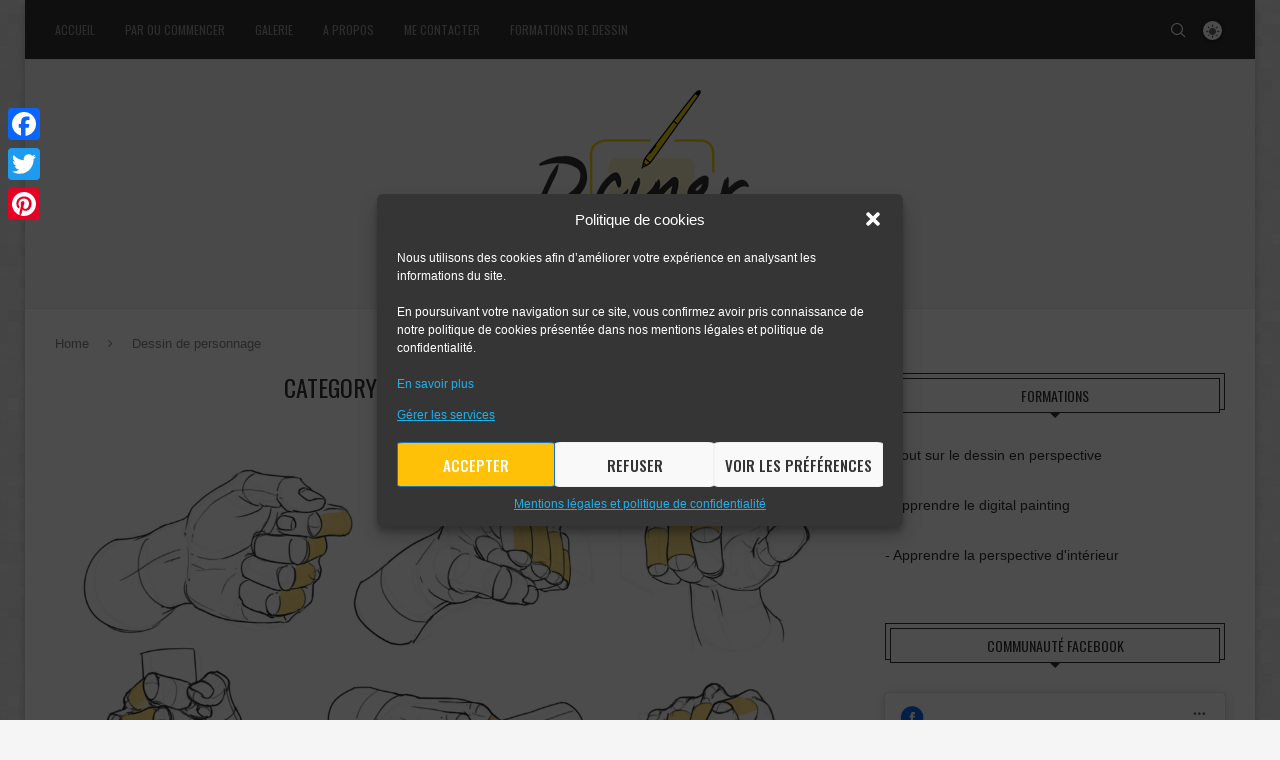

--- FILE ---
content_type: text/html; charset=UTF-8
request_url: https://dciner.fr/category/dessin-personnage/
body_size: 52468
content:
<!DOCTYPE html>
<html dir="ltr" lang="fr-FR" prefix="og: https://ogp.me/ns#">
<head>
    <meta charset="UTF-8">
    <meta http-equiv="X-UA-Compatible" content="IE=edge">
    <meta name="viewport" content="width=device-width, initial-scale=1">
    <link rel="profile" href="https://gmpg.org/xfn/11"/>
	        <link rel="shortcut icon" href="https://dciner.fr/wp-content/uploads/2020/12/Favicon.png"
              type="image/x-icon"/>
        <link rel="apple-touch-icon" sizes="180x180" href="https://dciner.fr/wp-content/uploads/2020/12/Favicon.png">
	    <link rel="alternate" type="application/rss+xml" title="Apprendre à dessiner RSS Feed"
          href="https://dciner.fr/feed/"/>
    <link rel="alternate" type="application/atom+xml" title="Apprendre à dessiner Atom Feed"
          href="https://dciner.fr/feed/atom/"/>
    <link rel="pingback" href="https://dciner.fr/xmlrpc.php"/>
    <!--[if lt IE 9]>
	<script src="https://dciner.fr/wp-content/themes/soledad/js/html5.js"></script>
	<![endif]-->
	<title>Dessin de personnage | Apprendre à dessiner</title>
<link rel='preconnect' href='https://fonts.googleapis.com' />
<link rel='preconnect' href='https://fonts.gstatic.com' />
<meta http-equiv='x-dns-prefetch-control' content='on'>
<link rel='dns-prefetch' href='//fonts.googleapis.com' />
<link rel='dns-prefetch' href='//fonts.gstatic.com' />
<link rel='dns-prefetch' href='//s.gravatar.com' />
<link rel='dns-prefetch' href='//www.google-analytics.com' />

		<!-- All in One SEO 4.9.1 - aioseo.com -->
	<meta name="robots" content="noindex, max-image-preview:large" />
	<link rel="canonical" href="https://dciner.fr/category/dessin-personnage/" />
	<meta name="generator" content="All in One SEO (AIOSEO) 4.9.1" />
		<script type="application/ld+json" class="aioseo-schema">
			{"@context":"https:\/\/schema.org","@graph":[{"@type":"BreadcrumbList","@id":"https:\/\/dciner.fr\/category\/dessin-personnage\/#breadcrumblist","itemListElement":[{"@type":"ListItem","@id":"https:\/\/dciner.fr#listItem","position":1,"name":"Accueil","item":"https:\/\/dciner.fr","nextItem":{"@type":"ListItem","@id":"https:\/\/dciner.fr\/category\/dessin-personnage\/#listItem","name":"Dessin de personnage"}},{"@type":"ListItem","@id":"https:\/\/dciner.fr\/category\/dessin-personnage\/#listItem","position":2,"name":"Dessin de personnage","previousItem":{"@type":"ListItem","@id":"https:\/\/dciner.fr#listItem","name":"Accueil"}}]},{"@type":"CollectionPage","@id":"https:\/\/dciner.fr\/category\/dessin-personnage\/#collectionpage","url":"https:\/\/dciner.fr\/category\/dessin-personnage\/","name":"Dessin de personnage | Apprendre \u00e0 dessiner","inLanguage":"fr-FR","isPartOf":{"@id":"https:\/\/dciner.fr\/#website"},"breadcrumb":{"@id":"https:\/\/dciner.fr\/category\/dessin-personnage\/#breadcrumblist"}},{"@type":"Organization","@id":"https:\/\/dciner.fr\/#organization","name":"Apprendre \u00e0 dessiner","description":"Dessin, perspective, concept art, speed painting n'auront plus de secrets pour vous","url":"https:\/\/dciner.fr\/"},{"@type":"WebSite","@id":"https:\/\/dciner.fr\/#website","url":"https:\/\/dciner.fr\/","name":"Apprendre \u00e0 dessiner","description":"Dessin, perspective, concept art, speed painting n'auront plus de secrets pour vous","inLanguage":"fr-FR","publisher":{"@id":"https:\/\/dciner.fr\/#organization"}}]}
		</script>
		<!-- All in One SEO -->

<link rel='dns-prefetch' href='//static.addtoany.com' />
<link rel='dns-prefetch' href='//fonts.googleapis.com' />
<link rel="alternate" type="application/rss+xml" title="Apprendre à dessiner &raquo; Flux" href="https://dciner.fr/feed/" />
<link rel="alternate" type="application/rss+xml" title="Apprendre à dessiner &raquo; Flux des commentaires" href="https://dciner.fr/comments/feed/" />
<link rel="alternate" type="application/rss+xml" title="Apprendre à dessiner &raquo; Flux de la catégorie Dessin de personnage" href="https://dciner.fr/category/dessin-personnage/feed/" />
<script type="text/javascript">
window._wpemojiSettings = {"baseUrl":"https:\/\/s.w.org\/images\/core\/emoji\/14.0.0\/72x72\/","ext":".png","svgUrl":"https:\/\/s.w.org\/images\/core\/emoji\/14.0.0\/svg\/","svgExt":".svg","source":{"concatemoji":"https:\/\/dciner.fr\/wp-includes\/js\/wp-emoji-release.min.js?ver=6.2.8"}};
/*! This file is auto-generated */
!function(e,a,t){var n,r,o,i=a.createElement("canvas"),p=i.getContext&&i.getContext("2d");function s(e,t){p.clearRect(0,0,i.width,i.height),p.fillText(e,0,0);e=i.toDataURL();return p.clearRect(0,0,i.width,i.height),p.fillText(t,0,0),e===i.toDataURL()}function c(e){var t=a.createElement("script");t.src=e,t.defer=t.type="text/javascript",a.getElementsByTagName("head")[0].appendChild(t)}for(o=Array("flag","emoji"),t.supports={everything:!0,everythingExceptFlag:!0},r=0;r<o.length;r++)t.supports[o[r]]=function(e){if(p&&p.fillText)switch(p.textBaseline="top",p.font="600 32px Arial",e){case"flag":return s("\ud83c\udff3\ufe0f\u200d\u26a7\ufe0f","\ud83c\udff3\ufe0f\u200b\u26a7\ufe0f")?!1:!s("\ud83c\uddfa\ud83c\uddf3","\ud83c\uddfa\u200b\ud83c\uddf3")&&!s("\ud83c\udff4\udb40\udc67\udb40\udc62\udb40\udc65\udb40\udc6e\udb40\udc67\udb40\udc7f","\ud83c\udff4\u200b\udb40\udc67\u200b\udb40\udc62\u200b\udb40\udc65\u200b\udb40\udc6e\u200b\udb40\udc67\u200b\udb40\udc7f");case"emoji":return!s("\ud83e\udef1\ud83c\udffb\u200d\ud83e\udef2\ud83c\udfff","\ud83e\udef1\ud83c\udffb\u200b\ud83e\udef2\ud83c\udfff")}return!1}(o[r]),t.supports.everything=t.supports.everything&&t.supports[o[r]],"flag"!==o[r]&&(t.supports.everythingExceptFlag=t.supports.everythingExceptFlag&&t.supports[o[r]]);t.supports.everythingExceptFlag=t.supports.everythingExceptFlag&&!t.supports.flag,t.DOMReady=!1,t.readyCallback=function(){t.DOMReady=!0},t.supports.everything||(n=function(){t.readyCallback()},a.addEventListener?(a.addEventListener("DOMContentLoaded",n,!1),e.addEventListener("load",n,!1)):(e.attachEvent("onload",n),a.attachEvent("onreadystatechange",function(){"complete"===a.readyState&&t.readyCallback()})),(e=t.source||{}).concatemoji?c(e.concatemoji):e.wpemoji&&e.twemoji&&(c(e.twemoji),c(e.wpemoji)))}(window,document,window._wpemojiSettings);
</script>
<style type="text/css">
img.wp-smiley,
img.emoji {
	display: inline !important;
	border: none !important;
	box-shadow: none !important;
	height: 1em !important;
	width: 1em !important;
	margin: 0 0.07em !important;
	vertical-align: -0.1em !important;
	background: none !important;
	padding: 0 !important;
}
</style>
	<link rel='stylesheet' id='wp-block-library-css' href='https://dciner.fr/wp-includes/css/dist/block-library/style.min.css?ver=6.2.8' type='text/css' media='all' />
<style id='wp-block-library-theme-inline-css' type='text/css'>
.wp-block-audio figcaption{color:#555;font-size:13px;text-align:center}.is-dark-theme .wp-block-audio figcaption{color:hsla(0,0%,100%,.65)}.wp-block-audio{margin:0 0 1em}.wp-block-code{border:1px solid #ccc;border-radius:4px;font-family:Menlo,Consolas,monaco,monospace;padding:.8em 1em}.wp-block-embed figcaption{color:#555;font-size:13px;text-align:center}.is-dark-theme .wp-block-embed figcaption{color:hsla(0,0%,100%,.65)}.wp-block-embed{margin:0 0 1em}.blocks-gallery-caption{color:#555;font-size:13px;text-align:center}.is-dark-theme .blocks-gallery-caption{color:hsla(0,0%,100%,.65)}.wp-block-image figcaption{color:#555;font-size:13px;text-align:center}.is-dark-theme .wp-block-image figcaption{color:hsla(0,0%,100%,.65)}.wp-block-image{margin:0 0 1em}.wp-block-pullquote{border-bottom:4px solid;border-top:4px solid;color:currentColor;margin-bottom:1.75em}.wp-block-pullquote cite,.wp-block-pullquote footer,.wp-block-pullquote__citation{color:currentColor;font-size:.8125em;font-style:normal;text-transform:uppercase}.wp-block-quote{border-left:.25em solid;margin:0 0 1.75em;padding-left:1em}.wp-block-quote cite,.wp-block-quote footer{color:currentColor;font-size:.8125em;font-style:normal;position:relative}.wp-block-quote.has-text-align-right{border-left:none;border-right:.25em solid;padding-left:0;padding-right:1em}.wp-block-quote.has-text-align-center{border:none;padding-left:0}.wp-block-quote.is-large,.wp-block-quote.is-style-large,.wp-block-quote.is-style-plain{border:none}.wp-block-search .wp-block-search__label{font-weight:700}.wp-block-search__button{border:1px solid #ccc;padding:.375em .625em}:where(.wp-block-group.has-background){padding:1.25em 2.375em}.wp-block-separator.has-css-opacity{opacity:.4}.wp-block-separator{border:none;border-bottom:2px solid;margin-left:auto;margin-right:auto}.wp-block-separator.has-alpha-channel-opacity{opacity:1}.wp-block-separator:not(.is-style-wide):not(.is-style-dots){width:100px}.wp-block-separator.has-background:not(.is-style-dots){border-bottom:none;height:1px}.wp-block-separator.has-background:not(.is-style-wide):not(.is-style-dots){height:2px}.wp-block-table{margin:0 0 1em}.wp-block-table td,.wp-block-table th{word-break:normal}.wp-block-table figcaption{color:#555;font-size:13px;text-align:center}.is-dark-theme .wp-block-table figcaption{color:hsla(0,0%,100%,.65)}.wp-block-video figcaption{color:#555;font-size:13px;text-align:center}.is-dark-theme .wp-block-video figcaption{color:hsla(0,0%,100%,.65)}.wp-block-video{margin:0 0 1em}.wp-block-template-part.has-background{margin-bottom:0;margin-top:0;padding:1.25em 2.375em}
</style>
<link rel='stylesheet' id='aioseo/css/src/vue/standalone/blocks/table-of-contents/global.scss-css' href='https://dciner.fr/wp-content/plugins/all-in-one-seo-pack/dist/Lite/assets/css/table-of-contents/global.e90f6d47.css?ver=4.9.1' type='text/css' media='all' />
<link rel='stylesheet' id='classic-theme-styles-css' href='https://dciner.fr/wp-includes/css/classic-themes.min.css?ver=6.2.8' type='text/css' media='all' />
<style id='global-styles-inline-css' type='text/css'>
body{--wp--preset--color--black: #000000;--wp--preset--color--cyan-bluish-gray: #abb8c3;--wp--preset--color--white: #ffffff;--wp--preset--color--pale-pink: #f78da7;--wp--preset--color--vivid-red: #cf2e2e;--wp--preset--color--luminous-vivid-orange: #ff6900;--wp--preset--color--luminous-vivid-amber: #fcb900;--wp--preset--color--light-green-cyan: #7bdcb5;--wp--preset--color--vivid-green-cyan: #00d084;--wp--preset--color--pale-cyan-blue: #8ed1fc;--wp--preset--color--vivid-cyan-blue: #0693e3;--wp--preset--color--vivid-purple: #9b51e0;--wp--preset--gradient--vivid-cyan-blue-to-vivid-purple: linear-gradient(135deg,rgba(6,147,227,1) 0%,rgb(155,81,224) 100%);--wp--preset--gradient--light-green-cyan-to-vivid-green-cyan: linear-gradient(135deg,rgb(122,220,180) 0%,rgb(0,208,130) 100%);--wp--preset--gradient--luminous-vivid-amber-to-luminous-vivid-orange: linear-gradient(135deg,rgba(252,185,0,1) 0%,rgba(255,105,0,1) 100%);--wp--preset--gradient--luminous-vivid-orange-to-vivid-red: linear-gradient(135deg,rgba(255,105,0,1) 0%,rgb(207,46,46) 100%);--wp--preset--gradient--very-light-gray-to-cyan-bluish-gray: linear-gradient(135deg,rgb(238,238,238) 0%,rgb(169,184,195) 100%);--wp--preset--gradient--cool-to-warm-spectrum: linear-gradient(135deg,rgb(74,234,220) 0%,rgb(151,120,209) 20%,rgb(207,42,186) 40%,rgb(238,44,130) 60%,rgb(251,105,98) 80%,rgb(254,248,76) 100%);--wp--preset--gradient--blush-light-purple: linear-gradient(135deg,rgb(255,206,236) 0%,rgb(152,150,240) 100%);--wp--preset--gradient--blush-bordeaux: linear-gradient(135deg,rgb(254,205,165) 0%,rgb(254,45,45) 50%,rgb(107,0,62) 100%);--wp--preset--gradient--luminous-dusk: linear-gradient(135deg,rgb(255,203,112) 0%,rgb(199,81,192) 50%,rgb(65,88,208) 100%);--wp--preset--gradient--pale-ocean: linear-gradient(135deg,rgb(255,245,203) 0%,rgb(182,227,212) 50%,rgb(51,167,181) 100%);--wp--preset--gradient--electric-grass: linear-gradient(135deg,rgb(202,248,128) 0%,rgb(113,206,126) 100%);--wp--preset--gradient--midnight: linear-gradient(135deg,rgb(2,3,129) 0%,rgb(40,116,252) 100%);--wp--preset--duotone--dark-grayscale: url('#wp-duotone-dark-grayscale');--wp--preset--duotone--grayscale: url('#wp-duotone-grayscale');--wp--preset--duotone--purple-yellow: url('#wp-duotone-purple-yellow');--wp--preset--duotone--blue-red: url('#wp-duotone-blue-red');--wp--preset--duotone--midnight: url('#wp-duotone-midnight');--wp--preset--duotone--magenta-yellow: url('#wp-duotone-magenta-yellow');--wp--preset--duotone--purple-green: url('#wp-duotone-purple-green');--wp--preset--duotone--blue-orange: url('#wp-duotone-blue-orange');--wp--preset--font-size--small: 12px;--wp--preset--font-size--medium: 20px;--wp--preset--font-size--large: 32px;--wp--preset--font-size--x-large: 42px;--wp--preset--font-size--normal: 14px;--wp--preset--font-size--huge: 42px;--wp--preset--spacing--20: 0.44rem;--wp--preset--spacing--30: 0.67rem;--wp--preset--spacing--40: 1rem;--wp--preset--spacing--50: 1.5rem;--wp--preset--spacing--60: 2.25rem;--wp--preset--spacing--70: 3.38rem;--wp--preset--spacing--80: 5.06rem;--wp--preset--shadow--natural: 6px 6px 9px rgba(0, 0, 0, 0.2);--wp--preset--shadow--deep: 12px 12px 50px rgba(0, 0, 0, 0.4);--wp--preset--shadow--sharp: 6px 6px 0px rgba(0, 0, 0, 0.2);--wp--preset--shadow--outlined: 6px 6px 0px -3px rgba(255, 255, 255, 1), 6px 6px rgba(0, 0, 0, 1);--wp--preset--shadow--crisp: 6px 6px 0px rgba(0, 0, 0, 1);}:where(.is-layout-flex){gap: 0.5em;}body .is-layout-flow > .alignleft{float: left;margin-inline-start: 0;margin-inline-end: 2em;}body .is-layout-flow > .alignright{float: right;margin-inline-start: 2em;margin-inline-end: 0;}body .is-layout-flow > .aligncenter{margin-left: auto !important;margin-right: auto !important;}body .is-layout-constrained > .alignleft{float: left;margin-inline-start: 0;margin-inline-end: 2em;}body .is-layout-constrained > .alignright{float: right;margin-inline-start: 2em;margin-inline-end: 0;}body .is-layout-constrained > .aligncenter{margin-left: auto !important;margin-right: auto !important;}body .is-layout-constrained > :where(:not(.alignleft):not(.alignright):not(.alignfull)){max-width: var(--wp--style--global--content-size);margin-left: auto !important;margin-right: auto !important;}body .is-layout-constrained > .alignwide{max-width: var(--wp--style--global--wide-size);}body .is-layout-flex{display: flex;}body .is-layout-flex{flex-wrap: wrap;align-items: center;}body .is-layout-flex > *{margin: 0;}:where(.wp-block-columns.is-layout-flex){gap: 2em;}.has-black-color{color: var(--wp--preset--color--black) !important;}.has-cyan-bluish-gray-color{color: var(--wp--preset--color--cyan-bluish-gray) !important;}.has-white-color{color: var(--wp--preset--color--white) !important;}.has-pale-pink-color{color: var(--wp--preset--color--pale-pink) !important;}.has-vivid-red-color{color: var(--wp--preset--color--vivid-red) !important;}.has-luminous-vivid-orange-color{color: var(--wp--preset--color--luminous-vivid-orange) !important;}.has-luminous-vivid-amber-color{color: var(--wp--preset--color--luminous-vivid-amber) !important;}.has-light-green-cyan-color{color: var(--wp--preset--color--light-green-cyan) !important;}.has-vivid-green-cyan-color{color: var(--wp--preset--color--vivid-green-cyan) !important;}.has-pale-cyan-blue-color{color: var(--wp--preset--color--pale-cyan-blue) !important;}.has-vivid-cyan-blue-color{color: var(--wp--preset--color--vivid-cyan-blue) !important;}.has-vivid-purple-color{color: var(--wp--preset--color--vivid-purple) !important;}.has-black-background-color{background-color: var(--wp--preset--color--black) !important;}.has-cyan-bluish-gray-background-color{background-color: var(--wp--preset--color--cyan-bluish-gray) !important;}.has-white-background-color{background-color: var(--wp--preset--color--white) !important;}.has-pale-pink-background-color{background-color: var(--wp--preset--color--pale-pink) !important;}.has-vivid-red-background-color{background-color: var(--wp--preset--color--vivid-red) !important;}.has-luminous-vivid-orange-background-color{background-color: var(--wp--preset--color--luminous-vivid-orange) !important;}.has-luminous-vivid-amber-background-color{background-color: var(--wp--preset--color--luminous-vivid-amber) !important;}.has-light-green-cyan-background-color{background-color: var(--wp--preset--color--light-green-cyan) !important;}.has-vivid-green-cyan-background-color{background-color: var(--wp--preset--color--vivid-green-cyan) !important;}.has-pale-cyan-blue-background-color{background-color: var(--wp--preset--color--pale-cyan-blue) !important;}.has-vivid-cyan-blue-background-color{background-color: var(--wp--preset--color--vivid-cyan-blue) !important;}.has-vivid-purple-background-color{background-color: var(--wp--preset--color--vivid-purple) !important;}.has-black-border-color{border-color: var(--wp--preset--color--black) !important;}.has-cyan-bluish-gray-border-color{border-color: var(--wp--preset--color--cyan-bluish-gray) !important;}.has-white-border-color{border-color: var(--wp--preset--color--white) !important;}.has-pale-pink-border-color{border-color: var(--wp--preset--color--pale-pink) !important;}.has-vivid-red-border-color{border-color: var(--wp--preset--color--vivid-red) !important;}.has-luminous-vivid-orange-border-color{border-color: var(--wp--preset--color--luminous-vivid-orange) !important;}.has-luminous-vivid-amber-border-color{border-color: var(--wp--preset--color--luminous-vivid-amber) !important;}.has-light-green-cyan-border-color{border-color: var(--wp--preset--color--light-green-cyan) !important;}.has-vivid-green-cyan-border-color{border-color: var(--wp--preset--color--vivid-green-cyan) !important;}.has-pale-cyan-blue-border-color{border-color: var(--wp--preset--color--pale-cyan-blue) !important;}.has-vivid-cyan-blue-border-color{border-color: var(--wp--preset--color--vivid-cyan-blue) !important;}.has-vivid-purple-border-color{border-color: var(--wp--preset--color--vivid-purple) !important;}.has-vivid-cyan-blue-to-vivid-purple-gradient-background{background: var(--wp--preset--gradient--vivid-cyan-blue-to-vivid-purple) !important;}.has-light-green-cyan-to-vivid-green-cyan-gradient-background{background: var(--wp--preset--gradient--light-green-cyan-to-vivid-green-cyan) !important;}.has-luminous-vivid-amber-to-luminous-vivid-orange-gradient-background{background: var(--wp--preset--gradient--luminous-vivid-amber-to-luminous-vivid-orange) !important;}.has-luminous-vivid-orange-to-vivid-red-gradient-background{background: var(--wp--preset--gradient--luminous-vivid-orange-to-vivid-red) !important;}.has-very-light-gray-to-cyan-bluish-gray-gradient-background{background: var(--wp--preset--gradient--very-light-gray-to-cyan-bluish-gray) !important;}.has-cool-to-warm-spectrum-gradient-background{background: var(--wp--preset--gradient--cool-to-warm-spectrum) !important;}.has-blush-light-purple-gradient-background{background: var(--wp--preset--gradient--blush-light-purple) !important;}.has-blush-bordeaux-gradient-background{background: var(--wp--preset--gradient--blush-bordeaux) !important;}.has-luminous-dusk-gradient-background{background: var(--wp--preset--gradient--luminous-dusk) !important;}.has-pale-ocean-gradient-background{background: var(--wp--preset--gradient--pale-ocean) !important;}.has-electric-grass-gradient-background{background: var(--wp--preset--gradient--electric-grass) !important;}.has-midnight-gradient-background{background: var(--wp--preset--gradient--midnight) !important;}.has-small-font-size{font-size: var(--wp--preset--font-size--small) !important;}.has-medium-font-size{font-size: var(--wp--preset--font-size--medium) !important;}.has-large-font-size{font-size: var(--wp--preset--font-size--large) !important;}.has-x-large-font-size{font-size: var(--wp--preset--font-size--x-large) !important;}
.wp-block-navigation a:where(:not(.wp-element-button)){color: inherit;}
:where(.wp-block-columns.is-layout-flex){gap: 2em;}
.wp-block-pullquote{font-size: 1.5em;line-height: 1.6;}
</style>
<link rel='stylesheet' id='contact-form-7-css' href='https://dciner.fr/wp-content/plugins/contact-form-7/includes/css/styles.css?ver=5.8.7' type='text/css' media='all' />
<link rel='stylesheet' id='cmplz-general-css' href='https://dciner.fr/wp-content/plugins/complianz-gdpr/assets/css/cookieblocker.min.css?ver=1736054099' type='text/css' media='all' />
<link rel='stylesheet' id='penci-fonts-css' href='https://fonts.googleapis.com/css?family=Oswald%3A300%2C300italic%2C400%2C400italic%2C500%2C500italic%2C600%2C600italic%2C700%2C700italic%2C800%2C800italic%26subset%3Dlatin%2Ccyrillic%2Ccyrillic-ext%2Cgreek%2Cgreek-ext%2Clatin-ext&#038;display=swap&#038;ver=8.3.6' type='text/css' media='all' />
<link rel='stylesheet' id='penci-main-style-css' href='https://dciner.fr/wp-content/themes/soledad/main.css?ver=8.3.6' type='text/css' media='all' />
<link rel='stylesheet' id='penci-font-awesomeold-css' href='https://dciner.fr/wp-content/themes/soledad/css/font-awesome.4.7.0.swap.min.css?ver=4.7.0' type='text/css' media='all' />
<link rel='stylesheet' id='penci_icon-css' href='https://dciner.fr/wp-content/themes/soledad/css/penci-icon.css?ver=8.3.6' type='text/css' media='all' />
<link rel='stylesheet' id='penci_style-css' href='https://dciner.fr/wp-content/themes/soledad/style.css?ver=8.3.6' type='text/css' media='all' />
<link rel='stylesheet' id='penci_social_counter-css' href='https://dciner.fr/wp-content/themes/soledad/css/social-counter.css?ver=8.3.6' type='text/css' media='all' />
<link rel='stylesheet' id='penci-dark-style-css' href='https://dciner.fr/wp-content/themes/soledad/dark.min.css?ver=8.3.6' type='text/css' media='all' />
<link rel='stylesheet' id='addtoany-css' href='https://dciner.fr/wp-content/plugins/add-to-any/addtoany.min.css?ver=1.16' type='text/css' media='all' />
<style id='addtoany-inline-css' type='text/css'>
@media screen and (max-width:600px){
.a2a_floating_style.a2a_vertical_style{display:none;}
}
</style>
<link rel='stylesheet' id='penci-recipe-css-css' href='https://dciner.fr/wp-content/plugins/penci-recipe/css/recipe.css?ver=3.3' type='text/css' media='all' />
<script type='text/javascript' id='addtoany-core-js-before'>
window.a2a_config=window.a2a_config||{};a2a_config.callbacks=[];a2a_config.overlays=[];a2a_config.templates={};a2a_localize = {
	Share: "Partager",
	Save: "Enregistrer",
	Subscribe: "S'abonner",
	Email: "E-mail",
	Bookmark: "Marque-page",
	ShowAll: "Montrer tout",
	ShowLess: "Montrer moins",
	FindServices: "Trouver des service(s)",
	FindAnyServiceToAddTo: "Trouver instantan&eacute;ment des services &agrave; ajouter &agrave;",
	PoweredBy: "Propuls&eacute; par",
	ShareViaEmail: "Partager par e-mail",
	SubscribeViaEmail: "S’abonner par e-mail",
	BookmarkInYourBrowser: "Ajouter un signet dans votre navigateur",
	BookmarkInstructions: "Appuyez sur Ctrl+D ou \u2318+D pour mettre cette page en signet",
	AddToYourFavorites: "Ajouter &agrave; vos favoris",
	SendFromWebOrProgram: "Envoyer depuis n’importe quelle adresse e-mail ou logiciel e-mail",
	EmailProgram: "Programme d’e-mail",
	More: "Plus&#8230;",
	ThanksForSharing: "Merci de partager !",
	ThanksForFollowing: "Merci de nous suivre !"
};
</script>
<script type='text/javascript' defer src='https://static.addtoany.com/menu/page.js' id='addtoany-core-js'></script>
<script type='text/javascript' src='https://dciner.fr/wp-includes/js/jquery/jquery.min.js?ver=3.6.4' id='jquery-core-js'></script>
<script type='text/javascript' src='https://dciner.fr/wp-includes/js/jquery/jquery-migrate.min.js?ver=3.4.0' id='jquery-migrate-js'></script>
<script type='text/javascript' defer src='https://dciner.fr/wp-content/plugins/add-to-any/addtoany.min.js?ver=1.1' id='addtoany-jquery-js'></script>
<script type='text/javascript' id='penci-dark-js-extra'>
/* <![CDATA[ */
var penci_dark = {"auto_by":"","darktheme":""};
/* ]]> */
</script>
<script type='text/javascript' src='https://dciner.fr/wp-content/themes/soledad/js/darkmode.js?ver=8.3.6' id='penci-dark-js'></script>
<link rel="https://api.w.org/" href="https://dciner.fr/wp-json/" /><link rel="alternate" type="application/json" href="https://dciner.fr/wp-json/wp/v2/categories/7" /><link rel="EditURI" type="application/rsd+xml" title="RSD" href="https://dciner.fr/xmlrpc.php?rsd" />
<link rel="wlwmanifest" type="application/wlwmanifest+xml" href="https://dciner.fr/wp-includes/wlwmanifest.xml" />
<meta name="generator" content="WordPress 6.2.8" />
			<style>.cmplz-hidden {
					display: none !important;
				}</style><script>var portfolioDataJs = portfolioDataJs || [];</script><style id="penci-custom-style" type="text/css">body{ --pcbg-cl: #fff; --pctext-cl: #313131; --pcborder-cl: #dedede; --pcheading-cl: #313131; --pcmeta-cl: #888888; --pcaccent-cl: #6eb48c; --pcbody-font: 'PT Serif', serif; --pchead-font: 'Raleway', sans-serif; --pchead-wei: bold; --pcava_bdr:10px; } .single.penci-body-single-style-5 #header, .single.penci-body-single-style-6 #header, .single.penci-body-single-style-10 #header, .single.penci-body-single-style-5 .pc-wrapbuilder-header, .single.penci-body-single-style-6 .pc-wrapbuilder-header, .single.penci-body-single-style-10 .pc-wrapbuilder-header { --pchd-mg: 40px; } .fluid-width-video-wrapper > div { position: absolute; left: 0; right: 0; top: 0; width: 100%; height: 100%; } .yt-video-place { position: relative; text-align: center; } .yt-video-place.embed-responsive .start-video { display: block; top: 0; left: 0; bottom: 0; right: 0; position: absolute; transform: none; } .yt-video-place.embed-responsive .start-video img { margin: 0; padding: 0; top: 50%; display: inline-block; position: absolute; left: 50%; transform: translate(-50%, -50%); width: 68px; height: auto; } .mfp-bg { top: 0; left: 0; width: 100%; height: 100%; z-index: 9999999; overflow: hidden; position: fixed; background: #0b0b0b; opacity: .8; filter: alpha(opacity=80) } .mfp-wrap { top: 0; left: 0; width: 100%; height: 100%; z-index: 9999999; position: fixed; outline: none !important; -webkit-backface-visibility: hidden } body { --pchead-font: 'Oswald', sans-serif; } body { --pcbody-font: Arial, Helvetica, sans-serif; } p{ line-height: 1.8; } .penci-hide-tagupdated{ display: none !important; } body { --pchead-wei: normal; } .featured-area .penci-image-holder, .featured-area .penci-slider4-overlay, .featured-area .penci-slide-overlay .overlay-link, .featured-style-29 .featured-slider-overlay, .penci-slider38-overlay{ border-radius: ; -webkit-border-radius: ; } .penci-featured-content-right:before{ border-top-right-radius: ; border-bottom-right-radius: ; } .penci-flat-overlay .penci-slide-overlay .penci-mag-featured-content:before{ border-bottom-left-radius: ; border-bottom-right-radius: ; } .container-single .post-image{ border-radius: ; -webkit-border-radius: ; } .penci-mega-thumbnail .penci-image-holder{ border-radius: ; -webkit-border-radius: ; } body.penci-body-boxed { background-image: url(https://dciner.fr/wp-content/uploads/2016/02/bright_squares.png); } body.penci-body-boxed { background-repeat:repeat; } body.penci-body-boxed { background-size:auto; } #header .inner-header .container { padding:30px 0; } body{ --pcaccent-cl: #ffc107; } .penci-menuhbg-toggle:hover .lines-button:after, .penci-menuhbg-toggle:hover .penci-lines:before, .penci-menuhbg-toggle:hover .penci-lines:after,.tags-share-box.tags-share-box-s2 .post-share-plike,.penci-video_playlist .penci-playlist-title,.pencisc-column-2.penci-video_playlist .penci-video-nav .playlist-panel-item, .pencisc-column-1.penci-video_playlist .penci-video-nav .playlist-panel-item,.penci-video_playlist .penci-custom-scroll::-webkit-scrollbar-thumb, .pencisc-button, .post-entry .pencisc-button, .penci-dropcap-box, .penci-dropcap-circle, .penci-login-register input[type="submit"]:hover, .penci-ld .penci-ldin:before, .penci-ldspinner > div{ background: #ffc107; } a, .post-entry .penci-portfolio-filter ul li a:hover, .penci-portfolio-filter ul li a:hover, .penci-portfolio-filter ul li.active a, .post-entry .penci-portfolio-filter ul li.active a, .penci-countdown .countdown-amount, .archive-box h1, .post-entry a, .container.penci-breadcrumb span a:hover,.container.penci-breadcrumb a:hover, .post-entry blockquote:before, .post-entry blockquote cite, .post-entry blockquote .author, .wpb_text_column blockquote:before, .wpb_text_column blockquote cite, .wpb_text_column blockquote .author, .penci-pagination a:hover, ul.penci-topbar-menu > li a:hover, div.penci-topbar-menu > ul > li a:hover, .penci-recipe-heading a.penci-recipe-print,.penci-review-metas .penci-review-btnbuy, .main-nav-social a:hover, .widget-social .remove-circle a:hover i, .penci-recipe-index .cat > a.penci-cat-name, #bbpress-forums li.bbp-body ul.forum li.bbp-forum-info a:hover, #bbpress-forums li.bbp-body ul.topic li.bbp-topic-title a:hover, #bbpress-forums li.bbp-body ul.forum li.bbp-forum-info .bbp-forum-content a, #bbpress-forums li.bbp-body ul.topic p.bbp-topic-meta a, #bbpress-forums .bbp-breadcrumb a:hover, #bbpress-forums .bbp-forum-freshness a:hover, #bbpress-forums .bbp-topic-freshness a:hover, #buddypress ul.item-list li div.item-title a, #buddypress ul.item-list li h4 a, #buddypress .activity-header a:first-child, #buddypress .comment-meta a:first-child, #buddypress .acomment-meta a:first-child, div.bbp-template-notice a:hover, .penci-menu-hbg .menu li a .indicator:hover, .penci-menu-hbg .menu li a:hover, #sidebar-nav .menu li a:hover, .penci-rlt-popup .rltpopup-meta .rltpopup-title:hover, .penci-video_playlist .penci-video-playlist-item .penci-video-title:hover, .penci_list_shortcode li:before, .penci-dropcap-box-outline, .penci-dropcap-circle-outline, .penci-dropcap-regular, .penci-dropcap-bold{ color: #ffc107; } .penci-home-popular-post ul.slick-dots li button:hover, .penci-home-popular-post ul.slick-dots li.slick-active button, .post-entry blockquote .author span:after, .error-image:after, .error-404 .go-back-home a:after, .penci-header-signup-form, .woocommerce span.onsale, .woocommerce #respond input#submit:hover, .woocommerce a.button:hover, .woocommerce button.button:hover, .woocommerce input.button:hover, .woocommerce nav.woocommerce-pagination ul li span.current, .woocommerce div.product .entry-summary div[itemprop="description"]:before, .woocommerce div.product .entry-summary div[itemprop="description"] blockquote .author span:after, .woocommerce div.product .woocommerce-tabs #tab-description blockquote .author span:after, .woocommerce #respond input#submit.alt:hover, .woocommerce a.button.alt:hover, .woocommerce button.button.alt:hover, .woocommerce input.button.alt:hover, .pcheader-icon.shoping-cart-icon > a > span, #penci-demobar .buy-button, #penci-demobar .buy-button:hover, .penci-recipe-heading a.penci-recipe-print:hover,.penci-review-metas .penci-review-btnbuy:hover, .penci-review-process span, .penci-review-score-total, #navigation.menu-style-2 ul.menu ul.sub-menu:before, #navigation.menu-style-2 .menu ul ul.sub-menu:before, .penci-go-to-top-floating, .post-entry.blockquote-style-2 blockquote:before, #bbpress-forums #bbp-search-form .button, #bbpress-forums #bbp-search-form .button:hover, .wrapper-boxed .bbp-pagination-links span.current, #bbpress-forums #bbp_reply_submit:hover, #bbpress-forums #bbp_topic_submit:hover,#main .bbp-login-form .bbp-submit-wrapper button[type="submit"]:hover, #buddypress .dir-search input[type=submit], #buddypress .groups-members-search input[type=submit], #buddypress button:hover, #buddypress a.button:hover, #buddypress a.button:focus, #buddypress input[type=button]:hover, #buddypress input[type=reset]:hover, #buddypress ul.button-nav li a:hover, #buddypress ul.button-nav li.current a, #buddypress div.generic-button a:hover, #buddypress .comment-reply-link:hover, #buddypress input[type=submit]:hover, #buddypress div.pagination .pagination-links .current, #buddypress div.item-list-tabs ul li.selected a, #buddypress div.item-list-tabs ul li.current a, #buddypress div.item-list-tabs ul li a:hover, #buddypress table.notifications thead tr, #buddypress table.notifications-settings thead tr, #buddypress table.profile-settings thead tr, #buddypress table.profile-fields thead tr, #buddypress table.wp-profile-fields thead tr, #buddypress table.messages-notices thead tr, #buddypress table.forum thead tr, #buddypress input[type=submit] { background-color: #ffc107; } .penci-pagination ul.page-numbers li span.current, #comments_pagination span { color: #fff; background: #ffc107; border-color: #ffc107; } .footer-instagram h4.footer-instagram-title > span:before, .woocommerce nav.woocommerce-pagination ul li span.current, .penci-pagination.penci-ajax-more a.penci-ajax-more-button:hover, .penci-recipe-heading a.penci-recipe-print:hover,.penci-review-metas .penci-review-btnbuy:hover, .home-featured-cat-content.style-14 .magcat-padding:before, .wrapper-boxed .bbp-pagination-links span.current, #buddypress .dir-search input[type=submit], #buddypress .groups-members-search input[type=submit], #buddypress button:hover, #buddypress a.button:hover, #buddypress a.button:focus, #buddypress input[type=button]:hover, #buddypress input[type=reset]:hover, #buddypress ul.button-nav li a:hover, #buddypress ul.button-nav li.current a, #buddypress div.generic-button a:hover, #buddypress .comment-reply-link:hover, #buddypress input[type=submit]:hover, #buddypress div.pagination .pagination-links .current, #buddypress input[type=submit], form.pc-searchform.penci-hbg-search-form input.search-input:hover, form.pc-searchform.penci-hbg-search-form input.search-input:focus, .penci-dropcap-box-outline, .penci-dropcap-circle-outline { border-color: #ffc107; } .woocommerce .woocommerce-error, .woocommerce .woocommerce-info, .woocommerce .woocommerce-message { border-top-color: #ffc107; } .penci-slider ol.penci-control-nav li a.penci-active, .penci-slider ol.penci-control-nav li a:hover, .penci-related-carousel .owl-dot.active span, .penci-owl-carousel-slider .owl-dot.active span{ border-color: #ffc107; background-color: #ffc107; } .woocommerce .woocommerce-message:before, .woocommerce form.checkout table.shop_table .order-total .amount, .woocommerce ul.products li.product .price ins, .woocommerce ul.products li.product .price, .woocommerce div.product p.price ins, .woocommerce div.product span.price ins, .woocommerce div.product p.price, .woocommerce div.product .entry-summary div[itemprop="description"] blockquote:before, .woocommerce div.product .woocommerce-tabs #tab-description blockquote:before, .woocommerce div.product .entry-summary div[itemprop="description"] blockquote cite, .woocommerce div.product .entry-summary div[itemprop="description"] blockquote .author, .woocommerce div.product .woocommerce-tabs #tab-description blockquote cite, .woocommerce div.product .woocommerce-tabs #tab-description blockquote .author, .woocommerce div.product .product_meta > span a:hover, .woocommerce div.product .woocommerce-tabs ul.tabs li.active, .woocommerce ul.cart_list li .amount, .woocommerce ul.product_list_widget li .amount, .woocommerce table.shop_table td.product-name a:hover, .woocommerce table.shop_table td.product-price span, .woocommerce table.shop_table td.product-subtotal span, .woocommerce-cart .cart-collaterals .cart_totals table td .amount, .woocommerce .woocommerce-info:before, .woocommerce div.product span.price, .penci-container-inside.penci-breadcrumb span a:hover,.penci-container-inside.penci-breadcrumb a:hover { color: #ffc107; } .standard-content .penci-more-link.penci-more-link-button a.more-link, .penci-readmore-btn.penci-btn-make-button a, .penci-featured-cat-seemore.penci-btn-make-button a{ background-color: #ffc107; color: #fff; } .penci-vernav-toggle:before{ border-top-color: #ffc107; color: #fff; } .headline-title { background-color: #ffc107; } .headline-title.nticker-style-2:after, .headline-title.nticker-style-4:after{ border-color: #ffc107; } a.penci-topbar-post-title:hover { color: #ffc107; } .penci-topbar-social a:hover { color: #ffc107; } #penci-login-popup:before{ opacity: ; } #header .inner-header { background-color: #f5f5f5; background-image: none; } #navigation, .show-search { background: #313131; } @media only screen and (min-width: 960px){ #navigation.header-11 > .container { background: #313131; }} #navigation, #navigation.header-layout-bottom { border-color: #ececec; } #navigation .menu > li > a, #navigation .menu .sub-menu li a { color: #999999; } #navigation .menu > li > a:hover, #navigation .menu li.current-menu-item > a, #navigation .menu > li.current_page_item > a, #navigation .menu > li:hover > a, #navigation .menu > li.current-menu-ancestor > a, #navigation .menu > li.current-menu-item > a, #navigation .menu .sub-menu li a:hover, #navigation .menu .sub-menu li.current-menu-item > a, #navigation .sub-menu li:hover > a { color: #eacb00; } #navigation ul.menu > li > a:before, #navigation .menu > ul > li > a:before { background: #eacb00; } #navigation .penci-megamenu .penci-mega-child-categories, #navigation.menu-style-2 .penci-megamenu .penci-mega-child-categories a.cat-active { background-color: #ffffff; } #navigation .penci-megamenu .penci-mega-child-categories a.cat-active, #navigation .menu .penci-megamenu .penci-mega-child-categories a:hover, #navigation .menu .penci-megamenu .penci-mega-latest-posts .penci-mega-post a:hover { color: #ffc107; } #navigation .penci-megamenu .penci-mega-thumbnail .mega-cat-name { background: #ffc107; } #navigation .menu .sub-menu li a:hover, #navigation .menu .sub-menu li.current-menu-item > a, #navigation .sub-menu li:hover > a { color: #ffc107; } .top-search-classes a.cart-contents, .pcheader-icon > a, #navigation .button-menu-mobile,.top-search-classes > a, #navigation #penci-header-bookmark > a { color: #ffffff; } #navigation .button-menu-mobile svg { fill: #ffffff; } .show-search form.pc-searchform input.search-input::-webkit-input-placeholder{ color: #ffffff; } .show-search form.pc-searchform input.search-input:-moz-placeholder { color: #ffffff; opacity: 1;} .show-search form.pc-searchform input.search-input::-moz-placeholder {color: #ffffff; opacity: 1; } .show-search form.pc-searchform input.search-input:-ms-input-placeholder { color: #ffffff; } .penci-search-form form input.search-input::-webkit-input-placeholder{ color: #ffffff; } .penci-search-form form input.search-input:-moz-placeholder { color: #ffffff; opacity: 1;} .penci-search-form form input.search-input::-moz-placeholder {color: #ffffff; opacity: 1; } .penci-search-form form input.search-input:-ms-input-placeholder { color: #ffffff; } .show-search form.pc-searchform input.search-input,.penci-search-form form input.search-input{ color: #ffffff; } .show-search a.close-search { color: #45a5cd; } .header-search-style-overlay .show-search a.close-search { color: #45a5cd; } .header-search-style-default .pcajx-search-loading.show-search .penci-search-form form button:before {border-left-color: #45a5cd;} .show-search form.pc-searchform input.search-input::-webkit-input-placeholder{ color: #45a5cd; } .show-search form.pc-searchform input.search-input:-moz-placeholder { color: #45a5cd; opacity: 1;} .show-search form.pc-searchform input.search-input::-moz-placeholder {color: #45a5cd; opacity: 1; } .show-search form.pc-searchform input.search-input:-ms-input-placeholder { color: #45a5cd; } .penci-search-form form input.search-input::-webkit-input-placeholder{ color: #45a5cd; } .penci-search-form form input.search-input:-moz-placeholder { color: #45a5cd; opacity: 1;} .penci-search-form form input.search-input::-moz-placeholder {color: #45a5cd; opacity: 1; } .penci-search-form form input.search-input:-ms-input-placeholder { color: #45a5cd; } .show-search form.pc-searchform input.search-input,.penci-search-form form input.search-input{ color: #45a5cd; } .widget_categories ul li.cat-item-42, .widget_categories select option[value="42"], .widget_tag_cloud .tag-cloud-link.tag-link-42{ display: none; } .penci-header-signup-form { padding-top: px; padding-bottom: px; } .header-social a i, .main-nav-social a { color: #313131; } .header-social a:hover i, .main-nav-social a:hover, .penci-menuhbg-toggle:hover .lines-button:after, .penci-menuhbg-toggle:hover .penci-lines:before, .penci-menuhbg-toggle:hover .penci-lines:after { color: #ffc107; } #close-sidebar-nav { background-color: #000000; } .open-sidebar-nav #close-sidebar-nav { opacity: 0.85; } #close-sidebar-nav i { color: #878787; } .header-social.sidebar-nav-social a i, #sidebar-nav .menu li a, #sidebar-nav .menu li a .indicator { color: #313131; } #sidebar-nav .menu li a:hover, .header-social.sidebar-nav-social a:hover i, #sidebar-nav .menu li a .indicator:hover, #sidebar-nav .menu .sub-menu li a .indicator:hover{ color: #ffc107; } #sidebar-nav-logo:before{ background-color: #ffc107; } #sidebar-nav .menu li, #sidebar-nav ul.sub-menu, #sidebar-nav #logo + ul { border-color: #dedede; } .penci-slide-overlay .overlay-link, .penci-slider38-overlay, .penci-flat-overlay .penci-slide-overlay .penci-mag-featured-content:before { opacity: ; } .penci-item-mag:hover .penci-slide-overlay .overlay-link, .featured-style-38 .item:hover .penci-slider38-overlay, .penci-flat-overlay .penci-item-mag:hover .penci-slide-overlay .penci-mag-featured-content:before { opacity: ; } .penci-featured-content .featured-slider-overlay { opacity: ; } .penci-featured-content .feat-text .featured-cat a, .penci-mag-featured-content .cat > a.penci-cat-name, .featured-style-35 .cat > a.penci-cat-name { color: #ffc107; } .penci-mag-featured-content .cat > a.penci-cat-name:after, .penci-featured-content .cat > a.penci-cat-name:after, .featured-style-35 .cat > a.penci-cat-name:after{ border-color: #ffc107; } .penci-featured-content .feat-text .featured-cat a:hover, .penci-mag-featured-content .cat > a.penci-cat-name:hover, .featured-style-35 .cat > a.penci-cat-name:hover { color: #ffc107; } .featured-style-29 .featured-slider-overlay { opacity: ; } .penci-owl-carousel{--pcfs-delay:0.5s;} .featured-area .penci-slider { max-height: 600px; } .penci-standard-cat .cat > a.penci-cat-name { color: #ffc107; } .penci-standard-cat .cat:before, .penci-standard-cat .cat:after { background-color: #ffc107; } .standard-content .penci-post-box-meta .penci-post-share-box a:hover, .standard-content .penci-post-box-meta .penci-post-share-box a.liked { color: #ffc107; } .header-standard .post-entry a:hover, .header-standard .author-post span a:hover, .standard-content a, .standard-content .post-entry a, .standard-post-entry a.more-link:hover, .penci-post-box-meta .penci-box-meta a:hover, .standard-content .post-entry blockquote:before, .post-entry blockquote cite, .post-entry blockquote .author, .standard-content-special .author-quote span, .standard-content-special .format-post-box .post-format-icon i, .standard-content-special .format-post-box .dt-special a:hover, .standard-content .penci-more-link a.more-link, .standard-content .penci-post-box-meta .penci-box-meta a:hover { color: #ffc107; } .standard-content .penci-more-link.penci-more-link-button a.more-link{ background-color: #ffc107; color: #fff; } .standard-content-special .author-quote span:before, .standard-content-special .author-quote span:after, .standard-content .post-entry ul li:before, .post-entry blockquote .author span:after, .header-standard:after { background-color: #ffc107; } .penci-more-link a.more-link:before, .penci-more-link a.more-link:after { border-color: #ffc107; } .penci-featured-infor .cat a.penci-cat-name, .penci-grid .cat a.penci-cat-name, .penci-masonry .cat a.penci-cat-name, .penci-featured-infor .cat a.penci-cat-name { color: #ffc107; } .penci-featured-infor .cat a.penci-cat-name:after, .penci-grid .cat a.penci-cat-name:after, .penci-masonry .cat a.penci-cat-name:after, .penci-featured-infor .cat a.penci-cat-name:after{ border-color: #ffc107; } .penci-post-share-box a.liked, .penci-post-share-box a:hover { color: #ffc107; } .overlay-post-box-meta .overlay-share a:hover, .overlay-author a:hover, .penci-grid .standard-content-special .format-post-box .dt-special a:hover, .grid-post-box-meta span a:hover, .grid-post-box-meta span a.comment-link:hover, .penci-grid .standard-content-special .author-quote span, .penci-grid .standard-content-special .format-post-box .post-format-icon i, .grid-mixed .penci-post-box-meta .penci-box-meta a:hover { color: #ffc107; } .penci-grid .standard-content-special .author-quote span:before, .penci-grid .standard-content-special .author-quote span:after, .grid-header-box:after, .list-post .header-list-style:after { background-color: #ffc107; } .penci-grid .post-box-meta span:after, .penci-masonry .post-box-meta span:after { border-color: #ffc107; } .penci-readmore-btn.penci-btn-make-button a{ background-color: #ffc107; color: #fff; } .penci-grid li.typography-style .overlay-typography { opacity: ; } .penci-grid li.typography-style:hover .overlay-typography { opacity: ; } .penci-grid .typography-style .main-typography a.penci-cat-name, .penci-grid .typography-style .main-typography a.penci-cat-name:hover { color: #ffffff; } .typography-style .main-typography a.penci-cat-name:after { border-color: #ffffff; } .penci-grid li.typography-style .item .main-typography h2 a:hover { color: #ffc107; } .penci-grid li.typography-style .grid-post-box-meta span a:hover { color: #ffc107; } .overlay-header-box .cat > a.penci-cat-name { color: #ffffff; } .overlay-header-box .cat > a.penci-cat-name:hover { color: #ffffff; } .penci-video_playlist .penci-video-playlist-item .penci-video-title:hover,.widget ul.side-newsfeed li .side-item .side-item-text h4 a:hover, .widget a:hover, .penci-sidebar-content .widget-social a:hover span, .widget-social a:hover span, .penci-tweets-widget-content .icon-tweets, .penci-tweets-widget-content .tweet-intents a, .penci-tweets-widget-content .tweet-intents span:after, .widget-social.remove-circle a:hover i , #wp-calendar tbody td a:hover, .penci-video_playlist .penci-video-playlist-item .penci-video-title:hover, .widget ul.side-newsfeed li .side-item .side-item-text .side-item-meta a:hover{ color: #ffc107; } .widget .tagcloud a:hover, .widget-social a:hover i, .widget input[type="submit"]:hover,.penci-user-logged-in .penci-user-action-links a:hover,.penci-button:hover, .widget button[type="submit"]:hover { color: #fff; background-color: #ffc107; border-color: #ffc107; } .about-widget .about-me-heading:before { border-color: #ffc107; } .penci-tweets-widget-content .tweet-intents-inner:before, .penci-tweets-widget-content .tweet-intents-inner:after, .pencisc-column-1.penci-video_playlist .penci-video-nav .playlist-panel-item, .penci-video_playlist .penci-custom-scroll::-webkit-scrollbar-thumb, .penci-video_playlist .penci-playlist-title { background-color: #ffc107; } .penci-owl-carousel.penci-tweets-slider .owl-dots .owl-dot.active span, .penci-owl-carousel.penci-tweets-slider .owl-dots .owl-dot:hover span { border-color: #ffc107; background-color: #ffc107; } .footer-widget-wrapper .penci-tweets-widget-content .icon-tweets, .footer-widget-wrapper .penci-tweets-widget-content .tweet-intents a, .footer-widget-wrapper .penci-tweets-widget-content .tweet-intents span:after, .footer-widget-wrapper .widget ul.side-newsfeed li .side-item .side-item-text h4 a:hover, .footer-widget-wrapper .widget a:hover, .footer-widget-wrapper .widget-social a:hover span, .footer-widget-wrapper a:hover, .footer-widget-wrapper .widget-social.remove-circle a:hover i, .footer-widget-wrapper .widget ul.side-newsfeed li .side-item .side-item-text .side-item-meta a:hover{ color: #ffc107; } .footer-widget-wrapper .widget .tagcloud a:hover, .footer-widget-wrapper .widget-social a:hover i, .footer-widget-wrapper .mc4wp-form input[type="submit"]:hover, .footer-widget-wrapper .widget input[type="submit"]:hover,.footer-widget-wrapper .penci-user-logged-in .penci-user-action-links a:hover, .footer-widget-wrapper .widget button[type="submit"]:hover { color: #fff; background-color: #ffc107; border-color: #ffc107; } .footer-widget-wrapper .about-widget .about-me-heading:before { border-color: #ffc107; } .footer-widget-wrapper .penci-tweets-widget-content .tweet-intents-inner:before, .footer-widget-wrapper .penci-tweets-widget-content .tweet-intents-inner:after { background-color: #ffc107; } .footer-widget-wrapper .penci-owl-carousel.penci-tweets-slider .owl-dots .owl-dot.active span, .footer-widget-wrapper .penci-owl-carousel.penci-tweets-slider .owl-dots .owl-dot:hover span { border-color: #ffc107; background: #ffc107; } ul.footer-socials li a:hover i { background-color: #ffffff; border-color: #ffffff; } ul.footer-socials li a:hover i { color: #888888; } ul.footer-socials li a span { color: #999999; } ul.footer-socials li a:hover span { color: #ffffff; } #footer-section a { color: #ffc107; } .comment-content a, .container-single .post-entry a, .container-single .format-post-box .dt-special a:hover, .container-single .author-quote span, .container-single .author-post span a:hover, .post-entry blockquote:before, .post-entry blockquote cite, .post-entry blockquote .author, .wpb_text_column blockquote:before, .wpb_text_column blockquote cite, .wpb_text_column blockquote .author, .post-pagination a:hover, .author-content h5 a:hover, .author-content .author-social:hover, .item-related h3 a:hover, .container-single .format-post-box .post-format-icon i, .container.penci-breadcrumb.single-breadcrumb span a:hover,.container.penci-breadcrumb.single-breadcrumb a:hover, .penci_list_shortcode li:before, .penci-dropcap-box-outline, .penci-dropcap-circle-outline, .penci-dropcap-regular, .penci-dropcap-bold, .header-standard .post-box-meta-single .author-post span a:hover{ color: #ffc107; } .container-single .standard-content-special .format-post-box, ul.slick-dots li button:hover, ul.slick-dots li.slick-active button, .penci-dropcap-box-outline, .penci-dropcap-circle-outline { border-color: #ffc107; } ul.slick-dots li button:hover, ul.slick-dots li.slick-active button, #respond h3.comment-reply-title span:before, #respond h3.comment-reply-title span:after, .post-box-title:before, .post-box-title:after, .container-single .author-quote span:before, .container-single .author-quote span:after, .post-entry blockquote .author span:after, .post-entry blockquote .author span:before, .post-entry ul li:before, #respond #submit:hover, div.wpforms-container .wpforms-form.wpforms-form input[type=submit]:hover, div.wpforms-container .wpforms-form.wpforms-form button[type=submit]:hover, div.wpforms-container .wpforms-form.wpforms-form .wpforms-page-button:hover, .wpcf7 input[type="submit"]:hover, .widget_wysija input[type="submit"]:hover, .post-entry.blockquote-style-2 blockquote:before,.tags-share-box.tags-share-box-s2 .post-share-plike, .penci-dropcap-box, .penci-dropcap-circle, .penci-ldspinner > div{ background-color: #ffc107; } .container-single .post-entry .post-tags a:hover { color: #fff; border-color: #ffc107; background-color: #ffc107; } .container-single .penci-standard-cat .cat > a.penci-cat-name { color: #ffc107; } .container-single .penci-standard-cat .cat:before, .container-single .penci-standard-cat .cat:after { background-color: #ffc107; } .container-single .post-share a:hover, .container-single .post-share a.liked, .page-share .post-share a:hover { color: #ffc107; } .tags-share-box.tags-share-box-2_3 .post-share .count-number-like, .post-share .count-number-like { color: #ffc107; } ul.homepage-featured-boxes .penci-fea-in:hover h4 span { color: #ffc107; } .home-featured-cat-content .magcat-detail h3 a:hover { color: #ffc107; } .home-featured-cat-content .grid-post-box-meta span a:hover { color: #ffc107; } .home-featured-cat-content .first-post .magcat-detail .mag-header:after { background: #ffc107; } .penci-slider ol.penci-control-nav li a.penci-active, .penci-slider ol.penci-control-nav li a:hover { border-color: #ffc107; background: #ffc107; } .home-featured-cat-content .mag-photo .mag-overlay-photo { opacity: ; } .home-featured-cat-content .mag-photo:hover .mag-overlay-photo { opacity: ; } .inner-item-portfolio:hover .penci-portfolio-thumbnail a:after { opacity: ; } .header-style-header-1 .featured-area, .header-style-header-4 .featured-area {margin-top: -50px;} .header-style-header-1 .featured-area.style-3, .header-style-header-4 .featured-area.style-3, .header-style-header-1 .featured-area.style-5, .header-style-header-4 .featured-area.style-5 { margin-top: -60px;} .penci_header.penci-header-builder.main-builder-header{}.penci-header-image-logo,.penci-header-text-logo{}.pc-logo-desktop.penci-header-image-logo img{}@media only screen and (max-width: 767px){.penci_navbar_mobile .penci-header-image-logo img{}}.penci_builder_sticky_header_desktop .penci-header-image-logo img{}.penci_navbar_mobile .penci-header-text-logo{}.penci_navbar_mobile .penci-header-image-logo img{}.penci_navbar_mobile .sticky-enable .penci-header-image-logo img{}.pb-logo-sidebar-mobile{}.pc-builder-element.pb-logo-sidebar-mobile img{}.pc-logo-sticky{}.pc-builder-element.pc-logo-sticky.pc-logo img{}.pc-builder-element.pc-main-menu{}.pc-builder-element.pc-second-menu{}.pc-builder-element.pc-third-menu{}.penci-builder.penci-builder-button.button-1{}.penci-builder.penci-builder-button.button-1:hover{}.penci-builder.penci-builder-button.button-2{}.penci-builder.penci-builder-button.button-2:hover{}.penci-builder.penci-builder-button.button-3{}.penci-builder.penci-builder-button.button-3:hover{}.penci-builder.penci-builder-button.button-mobile-1{}.penci-builder.penci-builder-button.button-mobile-1:hover{}.penci-builder.penci-builder-button.button-2{}.penci-builder.penci-builder-button.button-2:hover{}.penci-builder-mobile-sidebar-nav.penci-menu-hbg{border-width:0;}.pc-builder-menu.pc-dropdown-menu{}.pc-builder-element.pc-logo.pb-logo-mobile{}.pc-header-element.penci-topbar-social .pclogin-item a{}body.penci-header-preview-layout .wrapper-boxed{min-height:1500px}.penci_header_overlap .penci-desktop-topblock,.penci-desktop-topblock{border-width:0;}.penci_header_overlap .penci-desktop-topbar,.penci-desktop-topbar{border-width:0;}.penci_header_overlap .penci-desktop-midbar,.penci-desktop-midbar{border-width:0;}.penci_header_overlap .penci-desktop-bottombar,.penci-desktop-bottombar{border-width:0;}.penci_header_overlap .penci-desktop-bottomblock,.penci-desktop-bottomblock{border-width:0;}.penci_header_overlap .penci-sticky-top,.penci-sticky-top{border-width:0;}.penci_header_overlap .penci-sticky-mid,.penci-sticky-mid{border-width:0;}.penci_header_overlap .penci-sticky-bottom,.penci-sticky-bottom{border-width:0;}.penci_header_overlap .penci-mobile-topbar,.penci-mobile-topbar{border-width:0;}.penci_header_overlap .penci-mobile-midbar,.penci-mobile-midbar{border-width:0;}.penci_header_overlap .penci-mobile-bottombar,.penci-mobile-bottombar{border-width:0;} body { --pcdm_btnbg: rgba(0, 0, 0, .1); --pcdm_btnd: #666; --pcdm_btndbg: #fff; --pcdm_btnn: var(--pctext-cl); --pcdm_btnnbg: var(--pcbg-cl); } body.pcdm-enable { --pcbg-cl: #000000; --pcbg-l-cl: #1a1a1a; --pcbg-d-cl: #000000; --pctext-cl: #fff; --pcborder-cl: #313131; --pcborders-cl: #3c3c3c; --pcheading-cl: rgba(255,255,255,0.9); --pcmeta-cl: #999999; --pcl-cl: #fff; --pclh-cl: #ffc107; --pcaccent-cl: #ffc107; background-color: var(--pcbg-cl); color: var(--pctext-cl); } body.pcdark-df.pcdm-enable.pclight-mode { --pcbg-cl: #fff; --pctext-cl: #313131; --pcborder-cl: #dedede; --pcheading-cl: #313131; --pcmeta-cl: #888888; --pcaccent-cl: #ffc107; }</style><script>
var penciBlocksArray=[];
var portfolioDataJs = portfolioDataJs || [];var PENCILOCALCACHE = {};
		(function () {
				"use strict";
		
				PENCILOCALCACHE = {
					data: {},
					remove: function ( ajaxFilterItem ) {
						delete PENCILOCALCACHE.data[ajaxFilterItem];
					},
					exist: function ( ajaxFilterItem ) {
						return PENCILOCALCACHE.data.hasOwnProperty( ajaxFilterItem ) && PENCILOCALCACHE.data[ajaxFilterItem] !== null;
					},
					get: function ( ajaxFilterItem ) {
						return PENCILOCALCACHE.data[ajaxFilterItem];
					},
					set: function ( ajaxFilterItem, cachedData ) {
						PENCILOCALCACHE.remove( ajaxFilterItem );
						PENCILOCALCACHE.data[ajaxFilterItem] = cachedData;
					}
				};
			}
		)();function penciBlock() {
		    this.atts_json = '';
		    this.content = '';
		}</script>
<script type="application/ld+json">{
    "@context": "https:\/\/schema.org\/",
    "@type": "organization",
    "@id": "#organization",
    "logo": {
        "@type": "ImageObject",
        "url": "https:\/\/dciner.fr\/wp-content\/uploads\/2016\/02\/Logo-final.png"
    },
    "url": "https:\/\/dciner.fr\/",
    "name": "Apprendre \u00e0 dessiner",
    "description": "Dessin, perspective, concept art, speed painting n&#039;auront plus de secrets pour vous"
}</script><script type="application/ld+json">{
    "@context": "https:\/\/schema.org\/",
    "@type": "WebSite",
    "name": "Apprendre \u00e0 dessiner",
    "alternateName": "Dessin, perspective, concept art, speed painting n&#039;auront plus de secrets pour vous",
    "url": "https:\/\/dciner.fr\/"
}</script><script type="application/ld+json">{
    "@context": "https:\/\/schema.org\/",
    "@type": "BreadcrumbList",
    "itemListElement": [
        {
            "@type": "ListItem",
            "position": 1,
            "item": {
                "@id": "https:\/\/dciner.fr",
                "name": "Home"
            }
        },
        {
            "@type": "ListItem",
            "position": 2,
            "item": {
                "@id": "https:\/\/dciner.fr\/category\/dessin-personnage\/",
                "name": "Dessin de personnage"
            }
        }
    ]
}</script><!-- Tracking code easily added by NK Google Analytics -->
<!-- Global site tag (gtag.js) - Google Analytics --><script type="text/plain" data-service="google-analytics" data-category="statistics" async data-cmplz-src="https://www.googletagmanager.com/gtag/js?id=UA-74133913-1"></script><script>  window.dataLayer = window.dataLayer || [];  function gtag(){dataLayer.push(arguments);}  gtag('js', new Date());  gtag('config', 'UA-74133913-1');</script><link rel="amphtml" href="https://dciner.fr/category/dessin-personnage/amp/" /><meta name="generator" content="Powered by Slider Revolution 6.6.14 - responsive, Mobile-Friendly Slider Plugin for WordPress with comfortable drag and drop interface." />
	<style type="text/css">
				.penci-recipe-tagged .prt-icon span, .penci-recipe-action-buttons .penci-recipe-button:hover{ background-color:#ffc107; }																																																																																															</style>
	<link rel="icon" href="https://dciner.fr/wp-content/uploads/2020/12/Favicon.png" sizes="32x32" />
<link rel="icon" href="https://dciner.fr/wp-content/uploads/2020/12/Favicon.png" sizes="192x192" />
<link rel="apple-touch-icon" href="https://dciner.fr/wp-content/uploads/2020/12/Favicon.png" />
<meta name="msapplication-TileImage" content="https://dciner.fr/wp-content/uploads/2020/12/Favicon.png" />
<script>function setREVStartSize(e){
			//window.requestAnimationFrame(function() {
				window.RSIW = window.RSIW===undefined ? window.innerWidth : window.RSIW;
				window.RSIH = window.RSIH===undefined ? window.innerHeight : window.RSIH;
				try {
					var pw = document.getElementById(e.c).parentNode.offsetWidth,
						newh;
					pw = pw===0 || isNaN(pw) || (e.l=="fullwidth" || e.layout=="fullwidth") ? window.RSIW : pw;
					e.tabw = e.tabw===undefined ? 0 : parseInt(e.tabw);
					e.thumbw = e.thumbw===undefined ? 0 : parseInt(e.thumbw);
					e.tabh = e.tabh===undefined ? 0 : parseInt(e.tabh);
					e.thumbh = e.thumbh===undefined ? 0 : parseInt(e.thumbh);
					e.tabhide = e.tabhide===undefined ? 0 : parseInt(e.tabhide);
					e.thumbhide = e.thumbhide===undefined ? 0 : parseInt(e.thumbhide);
					e.mh = e.mh===undefined || e.mh=="" || e.mh==="auto" ? 0 : parseInt(e.mh,0);
					if(e.layout==="fullscreen" || e.l==="fullscreen")
						newh = Math.max(e.mh,window.RSIH);
					else{
						e.gw = Array.isArray(e.gw) ? e.gw : [e.gw];
						for (var i in e.rl) if (e.gw[i]===undefined || e.gw[i]===0) e.gw[i] = e.gw[i-1];
						e.gh = e.el===undefined || e.el==="" || (Array.isArray(e.el) && e.el.length==0)? e.gh : e.el;
						e.gh = Array.isArray(e.gh) ? e.gh : [e.gh];
						for (var i in e.rl) if (e.gh[i]===undefined || e.gh[i]===0) e.gh[i] = e.gh[i-1];
											
						var nl = new Array(e.rl.length),
							ix = 0,
							sl;
						e.tabw = e.tabhide>=pw ? 0 : e.tabw;
						e.thumbw = e.thumbhide>=pw ? 0 : e.thumbw;
						e.tabh = e.tabhide>=pw ? 0 : e.tabh;
						e.thumbh = e.thumbhide>=pw ? 0 : e.thumbh;
						for (var i in e.rl) nl[i] = e.rl[i]<window.RSIW ? 0 : e.rl[i];
						sl = nl[0];
						for (var i in nl) if (sl>nl[i] && nl[i]>0) { sl = nl[i]; ix=i;}
						var m = pw>(e.gw[ix]+e.tabw+e.thumbw) ? 1 : (pw-(e.tabw+e.thumbw)) / (e.gw[ix]);
						newh =  (e.gh[ix] * m) + (e.tabh + e.thumbh);
					}
					var el = document.getElementById(e.c);
					if (el!==null && el) el.style.height = newh+"px";
					el = document.getElementById(e.c+"_wrapper");
					if (el!==null && el) {
						el.style.height = newh+"px";
						el.style.display = "block";
					}
				} catch(e){
					console.log("Failure at Presize of Slider:" + e)
				}
			//});
		  };</script>

</head>

<body data-rsssl=1 data-cmplz=2 class="archive category category-dessin-personnage category-7 penci-body-boxed soledad-ver-8-3-6 pclight-mode pcmn-drdw-style-slide_down pchds-default">
<svg xmlns="http://www.w3.org/2000/svg" viewBox="0 0 0 0" width="0" height="0" focusable="false" role="none" style="visibility: hidden; position: absolute; left: -9999px; overflow: hidden;" ><defs><filter id="wp-duotone-dark-grayscale"><feColorMatrix color-interpolation-filters="sRGB" type="matrix" values=" .299 .587 .114 0 0 .299 .587 .114 0 0 .299 .587 .114 0 0 .299 .587 .114 0 0 " /><feComponentTransfer color-interpolation-filters="sRGB" ><feFuncR type="table" tableValues="0 0.49803921568627" /><feFuncG type="table" tableValues="0 0.49803921568627" /><feFuncB type="table" tableValues="0 0.49803921568627" /><feFuncA type="table" tableValues="1 1" /></feComponentTransfer><feComposite in2="SourceGraphic" operator="in" /></filter></defs></svg><svg xmlns="http://www.w3.org/2000/svg" viewBox="0 0 0 0" width="0" height="0" focusable="false" role="none" style="visibility: hidden; position: absolute; left: -9999px; overflow: hidden;" ><defs><filter id="wp-duotone-grayscale"><feColorMatrix color-interpolation-filters="sRGB" type="matrix" values=" .299 .587 .114 0 0 .299 .587 .114 0 0 .299 .587 .114 0 0 .299 .587 .114 0 0 " /><feComponentTransfer color-interpolation-filters="sRGB" ><feFuncR type="table" tableValues="0 1" /><feFuncG type="table" tableValues="0 1" /><feFuncB type="table" tableValues="0 1" /><feFuncA type="table" tableValues="1 1" /></feComponentTransfer><feComposite in2="SourceGraphic" operator="in" /></filter></defs></svg><svg xmlns="http://www.w3.org/2000/svg" viewBox="0 0 0 0" width="0" height="0" focusable="false" role="none" style="visibility: hidden; position: absolute; left: -9999px; overflow: hidden;" ><defs><filter id="wp-duotone-purple-yellow"><feColorMatrix color-interpolation-filters="sRGB" type="matrix" values=" .299 .587 .114 0 0 .299 .587 .114 0 0 .299 .587 .114 0 0 .299 .587 .114 0 0 " /><feComponentTransfer color-interpolation-filters="sRGB" ><feFuncR type="table" tableValues="0.54901960784314 0.98823529411765" /><feFuncG type="table" tableValues="0 1" /><feFuncB type="table" tableValues="0.71764705882353 0.25490196078431" /><feFuncA type="table" tableValues="1 1" /></feComponentTransfer><feComposite in2="SourceGraphic" operator="in" /></filter></defs></svg><svg xmlns="http://www.w3.org/2000/svg" viewBox="0 0 0 0" width="0" height="0" focusable="false" role="none" style="visibility: hidden; position: absolute; left: -9999px; overflow: hidden;" ><defs><filter id="wp-duotone-blue-red"><feColorMatrix color-interpolation-filters="sRGB" type="matrix" values=" .299 .587 .114 0 0 .299 .587 .114 0 0 .299 .587 .114 0 0 .299 .587 .114 0 0 " /><feComponentTransfer color-interpolation-filters="sRGB" ><feFuncR type="table" tableValues="0 1" /><feFuncG type="table" tableValues="0 0.27843137254902" /><feFuncB type="table" tableValues="0.5921568627451 0.27843137254902" /><feFuncA type="table" tableValues="1 1" /></feComponentTransfer><feComposite in2="SourceGraphic" operator="in" /></filter></defs></svg><svg xmlns="http://www.w3.org/2000/svg" viewBox="0 0 0 0" width="0" height="0" focusable="false" role="none" style="visibility: hidden; position: absolute; left: -9999px; overflow: hidden;" ><defs><filter id="wp-duotone-midnight"><feColorMatrix color-interpolation-filters="sRGB" type="matrix" values=" .299 .587 .114 0 0 .299 .587 .114 0 0 .299 .587 .114 0 0 .299 .587 .114 0 0 " /><feComponentTransfer color-interpolation-filters="sRGB" ><feFuncR type="table" tableValues="0 0" /><feFuncG type="table" tableValues="0 0.64705882352941" /><feFuncB type="table" tableValues="0 1" /><feFuncA type="table" tableValues="1 1" /></feComponentTransfer><feComposite in2="SourceGraphic" operator="in" /></filter></defs></svg><svg xmlns="http://www.w3.org/2000/svg" viewBox="0 0 0 0" width="0" height="0" focusable="false" role="none" style="visibility: hidden; position: absolute; left: -9999px; overflow: hidden;" ><defs><filter id="wp-duotone-magenta-yellow"><feColorMatrix color-interpolation-filters="sRGB" type="matrix" values=" .299 .587 .114 0 0 .299 .587 .114 0 0 .299 .587 .114 0 0 .299 .587 .114 0 0 " /><feComponentTransfer color-interpolation-filters="sRGB" ><feFuncR type="table" tableValues="0.78039215686275 1" /><feFuncG type="table" tableValues="0 0.94901960784314" /><feFuncB type="table" tableValues="0.35294117647059 0.47058823529412" /><feFuncA type="table" tableValues="1 1" /></feComponentTransfer><feComposite in2="SourceGraphic" operator="in" /></filter></defs></svg><svg xmlns="http://www.w3.org/2000/svg" viewBox="0 0 0 0" width="0" height="0" focusable="false" role="none" style="visibility: hidden; position: absolute; left: -9999px; overflow: hidden;" ><defs><filter id="wp-duotone-purple-green"><feColorMatrix color-interpolation-filters="sRGB" type="matrix" values=" .299 .587 .114 0 0 .299 .587 .114 0 0 .299 .587 .114 0 0 .299 .587 .114 0 0 " /><feComponentTransfer color-interpolation-filters="sRGB" ><feFuncR type="table" tableValues="0.65098039215686 0.40392156862745" /><feFuncG type="table" tableValues="0 1" /><feFuncB type="table" tableValues="0.44705882352941 0.4" /><feFuncA type="table" tableValues="1 1" /></feComponentTransfer><feComposite in2="SourceGraphic" operator="in" /></filter></defs></svg><svg xmlns="http://www.w3.org/2000/svg" viewBox="0 0 0 0" width="0" height="0" focusable="false" role="none" style="visibility: hidden; position: absolute; left: -9999px; overflow: hidden;" ><defs><filter id="wp-duotone-blue-orange"><feColorMatrix color-interpolation-filters="sRGB" type="matrix" values=" .299 .587 .114 0 0 .299 .587 .114 0 0 .299 .587 .114 0 0 .299 .587 .114 0 0 " /><feComponentTransfer color-interpolation-filters="sRGB" ><feFuncR type="table" tableValues="0.098039215686275 1" /><feFuncG type="table" tableValues="0 0.66274509803922" /><feFuncB type="table" tableValues="0.84705882352941 0.41960784313725" /><feFuncA type="table" tableValues="1 1" /></feComponentTransfer><feComposite in2="SourceGraphic" operator="in" /></filter></defs></svg><div id="soledad_wrapper" class="wrapper-boxed header-style-header-1 enable-boxed header-search-style-default">
	<div class="penci-header-wrap">
	    <nav id="navigation" class="header-layout-top header-1 menu-style-1" role="navigation"
	     itemscope
         itemtype="https://schema.org/SiteNavigationElement">
        <div class="container">
            <div class="button-menu-mobile header-1"><svg width=18px height=18px viewBox="0 0 512 384" version=1.1 xmlns=http://www.w3.org/2000/svg xmlns:xlink=http://www.w3.org/1999/xlink><g stroke=none stroke-width=1 fill-rule=evenodd><g transform="translate(0.000000, 0.250080)"><rect x=0 y=0 width=512 height=62></rect><rect x=0 y=161 width=512 height=62></rect><rect x=0 y=321 width=512 height=62></rect></g></g></svg></div>
			<ul id="menu-dcine_menu" class="menu"><li id="menu-item-850" class="menu-item menu-item-type-custom menu-item-object-custom menu-item-850"><a href="/">Accueil</a></li>
<li id="menu-item-867" class="menu-item menu-item-type-post_type menu-item-object-page menu-item-867"><a href="https://dciner.fr/nouveau-sur-le-site/">Par ou commencer</a></li>
<li id="menu-item-1297" class="menu-item menu-item-type-custom menu-item-object-custom menu-item-1297"><a href="https://dciner.fr/portfolio-category/galerie/">Galerie</a></li>
<li id="menu-item-864" class="menu-item menu-item-type-post_type menu-item-object-page menu-item-864"><a href="https://dciner.fr/a-propos/">A propos</a></li>
<li id="menu-item-866" class="menu-item menu-item-type-post_type menu-item-object-page menu-item-866"><a href="https://dciner.fr/me-contacter-2/">Me contacter</a></li>
<li id="menu-item-1729" class="menu-item menu-item-type-custom menu-item-object-custom menu-item-1729"><a title="Formations" href="https://se-former.dciner.fr/">Formations de dessin</a></li>
</ul>
			<div class="pc_dm_mode style_3">
						<label class="pc_dm_switch">
							<input type="checkbox" class="pc_dark_mode_toggle" aria-label="Darkmode Switcher">
							<span class="slider round"></span>
						</label>
					</div><div id="top-search" class="penci-top-search pcheader-icon top-search-classes">
    <a href="#" class="search-click" aria-label="Search">
        <i class="penciicon-magnifiying-glass"></i>
    </a>
    <div class="show-search pcbds-default">
		            <form role="search" method="get" class="pc-searchform"
                  action="https://dciner.fr/">
                <div class="pc-searchform-inner">
                    <input type="text" class="search-input"
                           placeholder="Type and hit enter..." name="s"/>
                    <i class="penciicon-magnifiying-glass"></i>
                    <button type="submit"
                            class="searchsubmit">Search</button>
                </div>
            </form>
			        <a href="#" aria-label="Search" class="search-click close-search"><i class="penciicon-close-button"></i></a>
    </div>
</div>
			
			        </div>
			</nav><!-- End Navigation -->
<header id="header" class="penci-header-second header-header-1 has-bottom-line" itemscope="itemscope" itemtype="https://schema.org/WPHeader">
			<div class="inner-header">
			<div class="container">
				<div id="logo">
					<a href="https://dciner.fr/"><img
            class="penci-mainlogo penci-limg pclogo-cls"             src="https://dciner.fr/wp-content/uploads/2016/02/Logo-final.png" alt="Apprendre à dessiner"
            width="248"
            height="150"></a>
									</div>

									<div class="header-slogan">
						<div class="header-slogan-text">Concept-art - dessin - speed painting sur www.dciner.fr</div>
					</div>
				
							</div>
		</div>
	</header>
<!-- end #header -->
</div>
	        <div class="container penci-breadcrumb">
            <span><a class="crumb"
                     href="https://dciner.fr/">Home</a></span><i class="penci-faicon fa fa-angle-right" ></i>			            <span>Dessin de personnage</span>
        </div>
	


<div class="container penci_sidebar right-sidebar">
    <div id="main"
         class="penci-layout-standard">
        <div class="theiaStickySidebar">

			
			
                <div class="archive-box">
                    <div class="title-bar">
						                            <span>Category:</span>                         <h1 style="">Dessin de personnage</h1>
						                    </div>
					                </div>

				
			
			
							<article id="post-2169" class="standard-article standard-pitem post-2169 post type-post status-publish format-standard has-post-thumbnail hentry category-les-bases-de-lanatomie">

	
		
			                <div class="standard-post-image">
	                					                        <a                                 href="https://dciner.fr/comment-dessiner-les-mains/">
							<img
                                class="attachment-penci-full-thumb size-penci-full-thumb penci-lazy wp-post-image"
                                width="1170"
                                height="658"
                                src="data:image/svg+xml,%3Csvg%20xmlns=&#039;http://www.w3.org/2000/svg&#039;%20viewBox=&#039;0%200%201170%20658&#039;%3E%3C/svg%3E" alt="" title="Comment-dessiner-les-mains"                                data-src="https://dciner.fr/wp-content/uploads/2022/02/Comment-dessiner-les-mains-1170x658.png">                        </a>
					                </div>
			
			
    <div class="header-standard">
		            <div class="penci-standard-cat"><span class="cat"><a style="" class="penci-cat-name penci-cat-46" href="https://dciner.fr/category/dessin-personnage/les-bases-de-lanatomie/"  rel="category tag"><span style="">Les bases de l'anatomie</span></a></span></div>
		
        <h2 class="penci-entry-title entry-title entry-title"><a
                    href="https://dciner.fr/comment-dessiner-les-mains/">Comment dessiner les mains</a></h2>
				<div class="penci-hide-tagupdated">
			<span class="author-italic author vcard">by                                         <a class="author-url url fn n"
                                           href="https://dciner.fr/author/hoareaugregoryf/">Greg</a>
									</span>
			<time class="entry-date published" datetime="2022-02-25T17:50:00+01:00">25 février 2022</time>		</div>
				            <div class="penci-meta-author standard-top-meta author-post byline">
				                    <span class="author vcard">written by                             <a class="author-url url fn n"
                               href="https://dciner.fr/author/hoareaugregoryf/">Greg</a>
						</span>
								            </div>
		    </div>

    <div class="standard-content">
        <div class="standard-main-content entry-content">
            <div class="post-entry standard-post-entry classic-post-entry blockquote-style-1">
									
<p>Comprendre comment dessiner les mains est indispensable dès l’or qu’on souhaite dessiner des personnages d’observation ou d’imagination.</p>



<p>Le dessin des mains a toujours été très périlleux pour moi et encore aujourd’hui malgré mes connaissances en perspective.<br>En commençant le dessin, on apprend toujours à dessiner des mains de face, puis les mains avec le poing fermé. Deux grands classiques assez plat et rigide qu’on ne peut malheureusement pas dessiner dans toutes les situations.<br><br>Quand vous souhaitez dessiner les mains, il est important de comprendre les bases (<strong>proportion, anatomie, limites physiques</strong>…) puis de revenir à l’essentiel et ne pas oublier de créer du volume.</p>



<div style="height:50px" aria-hidden="true" class="wp-block-spacer"></div>



<h2 class="has-text-align-center wp-block-heading"><mark style="background-color:rgba(0, 0, 0, 0);color:#095a7c" class="has-inline-color">1 &#8211; <strong>Anatomie et proportions d’une main</strong></mark></h2>



<p>Pour dessiner les mains je vous recommande dans un premier temps de focaliser votre attention sur les <strong>dimensions </strong>qui composent une main. En effet, il existe certains rapports de proportion entre la paume et les doigts, entre le pouce et le reste de la main, entre les différentes phalanges… qui vous aideront à garder un dessin cohérent.</p>



<figure class="wp-block-image size-large"><a href="https://dciner.fr/wp-content/uploads/2022/02/Anatomie-et-proportion-dune-main.png" target="_blank" rel="noopener"><img decoding="async" width="1024" height="526" src="https://dciner.fr/wp-content/uploads/2022/02/Anatomie-et-proportion-dune-main-1024x526.png" alt="" class="wp-image-2170" srcset="https://dciner.fr/wp-content/uploads/2022/02/Anatomie-et-proportion-dune-main-1024x526.png 1024w, https://dciner.fr/wp-content/uploads/2022/02/Anatomie-et-proportion-dune-main-300x154.png 300w, https://dciner.fr/wp-content/uploads/2022/02/Anatomie-et-proportion-dune-main-768x395.png 768w, https://dciner.fr/wp-content/uploads/2022/02/Anatomie-et-proportion-dune-main-1536x790.png 1536w, https://dciner.fr/wp-content/uploads/2022/02/Anatomie-et-proportion-dune-main-1170x601.png 1170w, https://dciner.fr/wp-content/uploads/2022/02/Anatomie-et-proportion-dune-main-585x301.png 585w, https://dciner.fr/wp-content/uploads/2022/02/Anatomie-et-proportion-dune-main.png 2000w" sizes="(max-width: 1024px) 100vw, 1024px" /></a></figure>



<p>Premièrement il est important de comprendre que la partie palmaire de <strong>longueur A</strong> sera de la <strong>même longueur</strong> que votre <strong>doigt le plus long</strong> (le majeur).</p>



<p>Vous pouvez donc facilement diviser le dessin d’une main en deux carrés égaux. Le carré <strong>n° 1</strong> représente la partie palmaire de la main et le second carré<strong> n°2</strong> l’ensemble des doigts. C’est un bon moyen de se souvenir du rapport d’échelle entre les doigts et la paume de la main.<br><br>Une autre mesure importante à retenir quand vous dessinez les mains, c’est la composition d’un doigt. Le doigt est composé de <strong>trois os </strong>qui sont appelés les phalanges.</p>



<p>Le premier os (phalange proximale) que j’ai nommé <strong>B</strong> donne le ton, car <strong>en multipliant sa longueur par deux </strong>on obtient la <strong>longueur totale du doigt</strong>. Si on prend la dernière phalange (phalange distale, celle où se situe l’ongle), sa longueur C multipliée par deux donne la longueur de la phalange intermédiaire.<br><br>Ce n’est <strong>pas une règle absolue</strong>, car chaque individu est <strong>unique</strong>, mais c’est une façon assez simple de mémoriser les bonnes proportions.</p>



<p>Le pouce est un peu à part, car il possède ses propres dimensions, mais on pourrait dire que son os métacarpien arrive environ la moitié du métacarpe de l’index et que sa deuxième phalange (bout du pouce) dépasse d’un ongle le métacarpe de l’index.<br><br>Maintenant que vous visualisez les proportions d’une main, il faut encore pouvoir <strong>lui donner du volume</strong>. Pour comprendre le volume de la main, il est important situer les zones de <strong>muscles et les zones tendineuses</strong>.</p>



<div style="height:50px" aria-hidden="true" class="wp-block-spacer"></div>



<h2 class="has-text-align-center wp-block-heading"><mark style="background-color:rgba(0, 0, 0, 0);color:#095a7c" class="has-inline-color">2 &#8211; <strong><strong>Les muscles de la main</strong></strong></mark></h2>



<p>L’ensemble des muscles de la main <strong>se concentre</strong> dans la partie n°1, c&rsquo;est-à-dire <strong>dans la partie palmaire</strong> de la main.</p>



<figure class="wp-block-image size-large"><a href="https://dciner.fr/wp-content/uploads/2022/02/Dessiner-les-mucles-de-la-main.png" target="_blank" rel="noopener"><img decoding="async" width="1024" height="540" src="https://dciner.fr/wp-content/uploads/2022/02/Dessiner-les-mucles-de-la-main-1024x540.png" alt="" class="wp-image-2173" srcset="https://dciner.fr/wp-content/uploads/2022/02/Dessiner-les-mucles-de-la-main-1024x540.png 1024w, https://dciner.fr/wp-content/uploads/2022/02/Dessiner-les-mucles-de-la-main-300x158.png 300w, https://dciner.fr/wp-content/uploads/2022/02/Dessiner-les-mucles-de-la-main-768x405.png 768w, https://dciner.fr/wp-content/uploads/2022/02/Dessiner-les-mucles-de-la-main-1536x810.png 1536w, https://dciner.fr/wp-content/uploads/2022/02/Dessiner-les-mucles-de-la-main-1170x617.png 1170w, https://dciner.fr/wp-content/uploads/2022/02/Dessiner-les-mucles-de-la-main-585x309.png 585w, https://dciner.fr/wp-content/uploads/2022/02/Dessiner-les-mucles-de-la-main.png 2000w" sizes="(max-width: 1024px) 100vw, 1024px" /></a></figure>



<p>Quand on observe la face palmaire de la main, on remarque surtout <strong>deux groupes de muscles</strong> que j’ai schématisés en <strong>vert</strong> et en <strong>rouge</strong>.</p>



<p>La partie verte regroupe tous les muscles qui permettent de bouger le pouce. Cette partie ressemble à « un pilon de poulet bien dodu » qui donne <strong>énormément d’épaisseur</strong> à la main. La seconde partie (en rouge) rejoint le petit doigt (auriculaire) jusqu’au poignet et constitue des muscles moins proéminents.</p>



<figure class="wp-block-image size-large"><a href="https://dciner.fr/wp-content/uploads/2022/02/Muscle-dosrsal-main.png" target="_blank" rel="noopener"><img decoding="async" width="1024" height="890" src="https://dciner.fr/wp-content/uploads/2022/02/Muscle-dosrsal-main-1024x890.png" alt="" class="wp-image-2174" srcset="https://dciner.fr/wp-content/uploads/2022/02/Muscle-dosrsal-main-1024x890.png 1024w, https://dciner.fr/wp-content/uploads/2022/02/Muscle-dosrsal-main-300x261.png 300w, https://dciner.fr/wp-content/uploads/2022/02/Muscle-dosrsal-main-768x668.png 768w, https://dciner.fr/wp-content/uploads/2022/02/Muscle-dosrsal-main-1536x1336.png 1536w, https://dciner.fr/wp-content/uploads/2022/02/Muscle-dosrsal-main-1170x1017.png 1170w, https://dciner.fr/wp-content/uploads/2022/02/Muscle-dosrsal-main-585x509.png 585w, https://dciner.fr/wp-content/uploads/2022/02/Muscle-dosrsal-main.png 2000w" sizes="(max-width: 1024px) 100vw, 1024px" /></a><figcaption>Sur la face dorsale, les <strong>muscles interosseux</strong> ne <strong>dépassent pas</strong> énormément <strong>l’épaisseur des os métacarpiens</strong> et servent surtout à maintenir les métacarpes entre eux.<br><br>Le muscle interosseux colorisé en jaune relie le reste de la main avec le pouce. Il permet au pouce de se mouvoir de manière indépendante.<br><br></figcaption></figure>



<figure class="wp-block-image size-large"><a href="https://dciner.fr/wp-content/uploads/2022/02/Muscle-du-pouce.png" target="_blank" rel="noopener"><img decoding="async" width="1024" height="507" src="https://dciner.fr/wp-content/uploads/2022/02/Muscle-du-pouce-1024x507.png" alt="" class="wp-image-2175" srcset="https://dciner.fr/wp-content/uploads/2022/02/Muscle-du-pouce-1024x507.png 1024w, https://dciner.fr/wp-content/uploads/2022/02/Muscle-du-pouce-300x149.png 300w, https://dciner.fr/wp-content/uploads/2022/02/Muscle-du-pouce-768x380.png 768w, https://dciner.fr/wp-content/uploads/2022/02/Muscle-du-pouce-1536x760.png 1536w, https://dciner.fr/wp-content/uploads/2022/02/Muscle-du-pouce-1170x579.png 1170w, https://dciner.fr/wp-content/uploads/2022/02/Muscle-du-pouce-585x290.png 585w, https://dciner.fr/wp-content/uploads/2022/02/Muscle-du-pouce.png 2000w" sizes="(max-width: 1024px) 100vw, 1024px" /></a><figcaption>De manière indépendante, le muscle interosseux accroché au pouce peut soit <strong>s’étirer</strong> soit se <strong>comprimer</strong> en fonction du mouvement du pouce.<br><br>En se comprimant, une épaisseur se crée sur le haut de la main et il est intéressant de prendre en compte ce muscle dans vos dessins.</figcaption></figure>



<p><strong>Remarque&nbsp;:</strong></p>



<p>Comme je le disais plus haut, <strong>les doigts</strong> ne possèdent <strong>pas de muscle</strong>. Mais comment ils bougent dans ce cas&nbsp;?</p>



<figure class="wp-block-image size-large"><a href="https://dciner.fr/wp-content/uploads/2022/02/Main-et-tendon.png" target="_blank" rel="noopener"><img decoding="async" width="1024" height="692" src="https://dciner.fr/wp-content/uploads/2022/02/Main-et-tendon-1024x692.png" alt="" class="wp-image-2176" srcset="https://dciner.fr/wp-content/uploads/2022/02/Main-et-tendon-1024x692.png 1024w, https://dciner.fr/wp-content/uploads/2022/02/Main-et-tendon-300x203.png 300w, https://dciner.fr/wp-content/uploads/2022/02/Main-et-tendon-768x519.png 768w, https://dciner.fr/wp-content/uploads/2022/02/Main-et-tendon-1536x1038.png 1536w, https://dciner.fr/wp-content/uploads/2022/02/Main-et-tendon-1170x790.png 1170w, https://dciner.fr/wp-content/uploads/2022/02/Main-et-tendon-585x395.png 585w, https://dciner.fr/wp-content/uploads/2022/02/Main-et-tendon.png 2000w" sizes="(max-width: 1024px) 100vw, 1024px" /></a></figure>



<p>Les <strong>doigts</strong> sont essentiellement <strong>constitués de tendons</strong> (les tendons fléchisseurs sur la face avant et les tendons extenseurs sur la face dorsale de la main).</p>



<p>Ces tendons sont <strong>reliés aux muscles de l’avant-bra</strong>s et permettent aux doigts de bouger. C’est comme si on tirait sur des cordes.</p>



<p>Je vous invite à regarder la vidéo de <strong><a href="https://www.youtube.com/channel/UCeR8BYZS7IHYjk_9Mh5JgkA" target="_blank" rel="noreferrer noopener" title="Scilabus"><mark style="background-color:rgba(0, 0, 0, 0);color:#03435e" class="has-inline-color">Scilabus</mark></a></strong> qui illustre parfaitement le sujet&nbsp;: <strong><a href="https://www.youtube.com/watch?v=mj3OiMz8SH4" target="_blank" rel="noreferrer noopener" title="Nous n'avons pas de muscles dans les doigts !"><mark style="background-color:rgba(0, 0, 0, 0);color:#03435e" class="has-inline-color">Nous n&rsquo;avons pas de muscles dans les doigts !</mark></a></strong><br></p>



<p>Maintenant que vous connaissez l’anatomie complète d’une main, nous allons maintenant aborder les <strong>limites physiques d’une main</strong>. Quels sont les donc les différents mouvements qui composent une main.</p>



<div style="height:50px" aria-hidden="true" class="wp-block-spacer"></div>



<h2 class="has-text-align-center wp-block-heading"><mark style="background-color:rgba(0, 0, 0, 0);color:#095a7c" class="has-inline-color">3 &#8211; <strong><strong><strong>Le mouvement de la main</strong></strong></strong></mark></h2>



<p>Pour éviter les erreurs de mouvement, il est important de <strong>décomposer ce qui est possible ou non</strong> en dessin. Si vous mettez votre main en face de vous vous allez rapidement constater qu’on ne peut pas réaliser de rotation à l’infini.</p>



<figure class="wp-block-image size-large"><a href="https://dciner.fr/wp-content/uploads/2022/02/Mouvement-de-la-main.png" target="_blank" rel="noopener"><img decoding="async" width="1024" height="513" src="https://dciner.fr/wp-content/uploads/2022/02/Mouvement-de-la-main-1024x513.png" alt="" class="wp-image-2177" srcset="https://dciner.fr/wp-content/uploads/2022/02/Mouvement-de-la-main-1024x513.png 1024w, https://dciner.fr/wp-content/uploads/2022/02/Mouvement-de-la-main-300x150.png 300w, https://dciner.fr/wp-content/uploads/2022/02/Mouvement-de-la-main-768x385.png 768w, https://dciner.fr/wp-content/uploads/2022/02/Mouvement-de-la-main-1536x770.png 1536w, https://dciner.fr/wp-content/uploads/2022/02/Mouvement-de-la-main-1170x586.png 1170w, https://dciner.fr/wp-content/uploads/2022/02/Mouvement-de-la-main-585x293.png 585w, https://dciner.fr/wp-content/uploads/2022/02/Mouvement-de-la-main.png 2000w" sizes="(max-width: 1024px) 100vw, 1024px" /></a></figure>



<p>Vers la gauche, côté pouce, vous ne pourrez pas bouger plus de <strong>20° environ</strong> alors que vers la droite vous arriverez à <strong>environ 60°</strong> sans trop de difficultés.</p>



<figure class="wp-block-image size-large"><a href="https://dciner.fr/wp-content/uploads/2022/02/Mouvement-main.png" target="_blank" rel="noopener"><img decoding="async" width="1024" height="576" src="https://dciner.fr/wp-content/uploads/2022/02/Mouvement-main-1024x576.png" alt="" class="wp-image-2178" srcset="https://dciner.fr/wp-content/uploads/2022/02/Mouvement-main-1024x576.png 1024w, https://dciner.fr/wp-content/uploads/2022/02/Mouvement-main-300x169.png 300w, https://dciner.fr/wp-content/uploads/2022/02/Mouvement-main-768x432.png 768w, https://dciner.fr/wp-content/uploads/2022/02/Mouvement-main-1536x864.png 1536w, https://dciner.fr/wp-content/uploads/2022/02/Mouvement-main-1170x658.png 1170w, https://dciner.fr/wp-content/uploads/2022/02/Mouvement-main-585x329.png 585w, https://dciner.fr/wp-content/uploads/2022/02/Mouvement-main.png 2000w" sizes="(max-width: 1024px) 100vw, 1024px" /></a><figcaption>Sur la tranche, vous aller quasiment pouvoir effectuer un angle de <strong>90° en plongeant vers l’avant</strong>.<br>Vers l’<strong>arrière</strong>, il va vous manquer <strong>25° environ</strong> avant de toucher l’horizontal.<br>Si par exemple vous ne respectez pas les limites physiques imposées par l’anatomie des doigts vous allez vite vous rendre compte que quelque chose ne va pas.</figcaption></figure>



<figure class="wp-block-image size-large is-resized"><a href="https://dciner.fr/wp-content/uploads/2022/02/Mouvement-lateral-du-doigt.png" target="_blank" rel="noopener"><img decoding="async" src="https://dciner.fr/wp-content/uploads/2022/02/Mouvement-lateral-du-doigt-1024x472.png" alt="" class="wp-image-2179" width="840" height="387" srcset="https://dciner.fr/wp-content/uploads/2022/02/Mouvement-lateral-du-doigt-1024x472.png 1024w, https://dciner.fr/wp-content/uploads/2022/02/Mouvement-lateral-du-doigt-300x138.png 300w, https://dciner.fr/wp-content/uploads/2022/02/Mouvement-lateral-du-doigt-768x354.png 768w, https://dciner.fr/wp-content/uploads/2022/02/Mouvement-lateral-du-doigt-1536x708.png 1536w, https://dciner.fr/wp-content/uploads/2022/02/Mouvement-lateral-du-doigt-1170x539.png 1170w, https://dciner.fr/wp-content/uploads/2022/02/Mouvement-lateral-du-doigt-585x270.png 585w, https://dciner.fr/wp-content/uploads/2022/02/Mouvement-lateral-du-doigt.png 2000w" sizes="(max-width: 840px) 100vw, 840px" /></a><figcaption>Enfin, <strong>les doigts </strong>peuvent <strong>bouger de manière latérale</strong>. L’index et l’auriculaire placés aux extrémités de la main auront plus de facilité à bouger dans ce sens.<br>Le majeur et l’annulaire étant au centre, ils auront plus de difficultés à bouger latéralement. Aussi, les tendons des doigts étant reliés aux mêmes muscles (ceux de l’avant-bras) le mouvement latéral d’un seul doigt aura tendance à bouger les doigts voisins.</figcaption></figure>



<figure class="wp-block-image size-large is-resized"><a href="https://dciner.fr/wp-content/uploads/2022/02/Dessin-et-mouvement-du-doigt.png" target="_blank" rel="noopener"><img decoding="async" src="https://dciner.fr/wp-content/uploads/2022/02/Dessin-et-mouvement-du-doigt-1024x404.png" alt="" class="wp-image-2180" width="840" height="331" srcset="https://dciner.fr/wp-content/uploads/2022/02/Dessin-et-mouvement-du-doigt-1024x404.png 1024w, https://dciner.fr/wp-content/uploads/2022/02/Dessin-et-mouvement-du-doigt-300x118.png 300w, https://dciner.fr/wp-content/uploads/2022/02/Dessin-et-mouvement-du-doigt-768x303.png 768w, https://dciner.fr/wp-content/uploads/2022/02/Dessin-et-mouvement-du-doigt-1536x606.png 1536w, https://dciner.fr/wp-content/uploads/2022/02/Dessin-et-mouvement-du-doigt-1170x462.png 1170w, https://dciner.fr/wp-content/uploads/2022/02/Dessin-et-mouvement-du-doigt-585x231.png 585w, https://dciner.fr/wp-content/uploads/2022/02/Dessin-et-mouvement-du-doigt.png 2000w" sizes="(max-width: 840px) 100vw, 840px" /></a></figure>



<p>Les doigts peuvent également bouger <strong>verticalement</strong>, ils sont faits pour ça. Ils sont limités du côté dorsal, mais peuvent se replier complètement et former une sorte de U du côté palmaire</p>



<p>Ce mouvement permet notamment la préhension des objets.</p>



<p>Ok, vous allez certainement me dire que c’est très <strong>intéressant</strong> de connaitre ces informations, mais <strong>concrètement comment dessiner les mains</strong>.</p>



<div style="height:50px" aria-hidden="true" class="wp-block-spacer"></div>



<h2 class="has-text-align-center wp-block-heading"><mark style="background-color:rgba(0, 0, 0, 0);color:#095a7c" class="has-inline-color">4 &#8211; <strong><strong><strong>Dessiner les mains</strong></strong></strong></mark></h2>



<p>&#8211;<strong>La première chose à faire</strong> pour apprendre à dessiner les mains, c’est le dessin <strong>d’observation</strong>. En effet c’est en dessinant des mains régulièrement que vous vous habituerez à les représenter correctement.</p>



<div class="wp-block-image"><figure class="aligncenter size-medium"><img decoding="async" width="300" height="281" src="https://dciner.fr/wp-content/uploads/2022/02/Dossier-main-et-ref-photo-300x281.png" alt="" class="wp-image-2198" srcset="https://dciner.fr/wp-content/uploads/2022/02/Dossier-main-et-ref-photo-300x281.png 300w, https://dciner.fr/wp-content/uploads/2022/02/Dossier-main-et-ref-photo.png 565w" sizes="(max-width: 300px) 100vw, 300px" /></figure></div>



<p>Pour ce faire j’ai mis en place <strong><a href="https://dciner.kneo.me/form/1039076b3bec004d.html" target="_blank" rel="noreferrer noopener" title="un pack de plus de 740 références photo"><mark style="background-color:rgba(0, 0, 0, 0);color:#03435e" class="has-inline-color">un pack de plus de 1000 références photo</mark></a></strong> qui pourront vous aider pour le dessin d’observation, mais aussi à utiliser comme référence dans vos dessins d’imagination.</p>



<p></p>



<figure class="wp-block-image size-large"><a href="https://se-former.dciner.fr/tous-les-programmes/" target="_blank" rel="noopener"><img decoding="async" width="1024" height="430" src="https://dciner.fr/wp-content/uploads/2022/02/Reference-dessiner-les-mains-1024x430.png" alt="" class="wp-image-2190" srcset="https://dciner.fr/wp-content/uploads/2022/02/Reference-dessiner-les-mains-1024x430.png 1024w, https://dciner.fr/wp-content/uploads/2022/02/Reference-dessiner-les-mains-300x126.png 300w, https://dciner.fr/wp-content/uploads/2022/02/Reference-dessiner-les-mains-768x323.png 768w, https://dciner.fr/wp-content/uploads/2022/02/Reference-dessiner-les-mains-1536x645.png 1536w, https://dciner.fr/wp-content/uploads/2022/02/Reference-dessiner-les-mains-1170x491.png 1170w, https://dciner.fr/wp-content/uploads/2022/02/Reference-dessiner-les-mains-585x246.png 585w, https://dciner.fr/wp-content/uploads/2022/02/Reference-dessiner-les-mains.png 2000w" sizes="(max-width: 1024px) 100vw, 1024px" /></a></figure>



<div style="height:50px" aria-hidden="true" class="wp-block-spacer"></div>



<p>Le dessin d’observation c’est bien, mais la copie simple ne suffit pas. Privilégiez une copie intelligente en vous concentrant sur les volumes qui composent la main.</p>



<p>&#8211;<strong>La seconde chose à faire</strong> pour vous améliorer avec de dessin des mains, c’est de <strong>simplifier</strong> pour mieux comprendre la volumétrie des mains.</p>



<p>Pour visualiser les volumes, vous pouvez simplifier le dessin des mains en segmentant celles-ci en volumes plus simples et à les représenter en perspective.</p>



<p>Vous pouvez segmenter en trois <strong>parties distinctes</strong>, <strong>la paume de la main, les doigts et le pouce</strong>.</p>



<figure class="wp-block-image size-large"><a href="https://dciner.fr/wp-content/uploads/2022/02/Simplification-des-mains-en-dessin.png" target="_blank" rel="noopener"><img decoding="async" width="1024" height="607" src="https://dciner.fr/wp-content/uploads/2022/02/Simplification-des-mains-en-dessin-1024x607.png" alt="" class="wp-image-2181" srcset="https://dciner.fr/wp-content/uploads/2022/02/Simplification-des-mains-en-dessin-1024x607.png 1024w, https://dciner.fr/wp-content/uploads/2022/02/Simplification-des-mains-en-dessin-300x178.png 300w, https://dciner.fr/wp-content/uploads/2022/02/Simplification-des-mains-en-dessin-768x455.png 768w, https://dciner.fr/wp-content/uploads/2022/02/Simplification-des-mains-en-dessin-1536x910.png 1536w, https://dciner.fr/wp-content/uploads/2022/02/Simplification-des-mains-en-dessin-1170x693.png 1170w, https://dciner.fr/wp-content/uploads/2022/02/Simplification-des-mains-en-dessin-585x347.png 585w, https://dciner.fr/wp-content/uploads/2022/02/Simplification-des-mains-en-dessin.png 2000w" sizes="(max-width: 1024px) 100vw, 1024px" /></a></figure>



<p>La partie palmaire par exemple peut être simplifiée par <strong>un parallélépipède (1)</strong>. Ensuite, la naissance des doigts n’est pas parfaitement droite, mais elle se divise plutôt en <strong>deux angles asymétriques (2)</strong>. Une grande pente du côté de l’auriculaire (petit doigt) et une pente plus courte du côté de l’index.</p>



<p>Enfin, la partie palmaire n’est pas parfaitement plane, mais représente <strong>une légère courbe</strong>. <strong>(3)</strong> et <strong>(4)</strong>. Ce type de simplification est très <strong>utile</strong> quand vous voulez <strong>dessiner la main de face</strong> ou <strong>avec la partie palmaire</strong> très visible.</p>



<figure class="wp-block-image size-large"><img decoding="async" width="1024" height="938" src="https://dciner.fr/wp-content/uploads/2022/02/Simplifier-le-dessin-des-mains-1024x938.png" alt="" class="wp-image-2182" srcset="https://dciner.fr/wp-content/uploads/2022/02/Simplifier-le-dessin-des-mains-1024x938.png 1024w, https://dciner.fr/wp-content/uploads/2022/02/Simplifier-le-dessin-des-mains-300x275.png 300w, https://dciner.fr/wp-content/uploads/2022/02/Simplifier-le-dessin-des-mains-768x703.png 768w, https://dciner.fr/wp-content/uploads/2022/02/Simplifier-le-dessin-des-mains-1536x1407.png 1536w, https://dciner.fr/wp-content/uploads/2022/02/Simplifier-le-dessin-des-mains-1170x1072.png 1170w, https://dciner.fr/wp-content/uploads/2022/02/Simplifier-le-dessin-des-mains-585x536.png 585w, https://dciner.fr/wp-content/uploads/2022/02/Simplifier-le-dessin-des-mains.png 2000w" sizes="(max-width: 1024px) 100vw, 1024px" /></figure>



<p>Vous pouvez aussi augmenter la difficulté en ajoutant du détail à vos simplifications. Vous pouvez par exemple <strong>donner un aspect organique</strong> (simplification n°2) à votre dessin. Le but ici, c’est de vous familiariser avec la géométrie des mains en bougeant ces simplifications dans tous les sens. Quand vous êtes à l’aise avec les volumes parallélépipédiques, passez aux cylindres et ainsi de suite.</p>



<figure class="wp-block-image size-large"><a href="https://dciner.fr/wp-content/uploads/2022/02/Simplification-de-dessin-des-Doigts.png" target="_blank" rel="noopener"><img decoding="async" width="1024" height="358" src="https://dciner.fr/wp-content/uploads/2022/02/Simplification-de-dessin-des-Doigts-1024x358.png" alt="" class="wp-image-2183" srcset="https://dciner.fr/wp-content/uploads/2022/02/Simplification-de-dessin-des-Doigts-1024x358.png 1024w, https://dciner.fr/wp-content/uploads/2022/02/Simplification-de-dessin-des-Doigts-300x105.png 300w, https://dciner.fr/wp-content/uploads/2022/02/Simplification-de-dessin-des-Doigts-768x269.png 768w, https://dciner.fr/wp-content/uploads/2022/02/Simplification-de-dessin-des-Doigts-1536x538.png 1536w, https://dciner.fr/wp-content/uploads/2022/02/Simplification-de-dessin-des-Doigts-1170x410.png 1170w, https://dciner.fr/wp-content/uploads/2022/02/Simplification-de-dessin-des-Doigts-585x205.png 585w, https://dciner.fr/wp-content/uploads/2022/02/Simplification-de-dessin-des-Doigts.png 2000w" sizes="(max-width: 1024px) 100vw, 1024px" /></a><figcaption>Pour dessiner les doigts, vous pouvez vous amuser à simplifier vos doigts par des volumes cubiques et ensuite à les dessiner dans pleins d’orientations différentes. C’est un <strong>excellent exercice pour s’améliorer en dessin en général.</strong><br><br>Gardez à l’esprit les proportions que nous avons vues plus haut.<br>Ensuite, vous pouvez utiliser des cylindres pour vous rapprocher au maximum de la forme finale des doigts.</figcaption></figure>



<figure class="wp-block-image size-large"><a href="https://dciner.fr/wp-content/uploads/2022/02/Mouvement-du-pouce-en-dessin.png" target="_blank" rel="noopener"><img decoding="async" width="1024" height="431" src="https://dciner.fr/wp-content/uploads/2022/02/Mouvement-du-pouce-en-dessin-1024x431.png" alt="" class="wp-image-2184" srcset="https://dciner.fr/wp-content/uploads/2022/02/Mouvement-du-pouce-en-dessin-1024x431.png 1024w, https://dciner.fr/wp-content/uploads/2022/02/Mouvement-du-pouce-en-dessin-300x126.png 300w, https://dciner.fr/wp-content/uploads/2022/02/Mouvement-du-pouce-en-dessin-768x323.png 768w, https://dciner.fr/wp-content/uploads/2022/02/Mouvement-du-pouce-en-dessin-1536x646.png 1536w, https://dciner.fr/wp-content/uploads/2022/02/Mouvement-du-pouce-en-dessin-1170x492.png 1170w, https://dciner.fr/wp-content/uploads/2022/02/Mouvement-du-pouce-en-dessin-585x246.png 585w, https://dciner.fr/wp-content/uploads/2022/02/Mouvement-du-pouce-en-dessin.png 2000w" sizes="(max-width: 1024px) 100vw, 1024px" /></a></figure>



<p>Le <strong>pouce</strong> est composé de <strong>deux phalanges</strong> que vous pouvez représenter par des volumes cubiques ou cylindriques.</p>



<p>Comme nous l’avons vu plus haut, pour la partie du métacarpe où se situent les muscles du pouce, vous pouvez imaginer un pilon de poulet bien dodu. C’est une façon très imagée et simpliste de retenir la forme du pouce.</p>



<p>&#8211;<strong>L&rsquo;avant dernière étape</strong> pour apprendre à dessiner les mains, c’est de prendre des raccourcis. Dessiner une main ouverte et un poing fermé ne s’aborde pas du tout de la même manière.</p>



<figure class="wp-block-image size-large"><a href="https://dciner.fr/wp-content/uploads/2022/02/Simplification-poing-01.png" target="_blank" rel="noopener"><img decoding="async" width="1024" height="576" src="https://dciner.fr/wp-content/uploads/2022/02/Simplification-poing-01-1024x576.png" alt="" class="wp-image-2185" srcset="https://dciner.fr/wp-content/uploads/2022/02/Simplification-poing-01-1024x576.png 1024w, https://dciner.fr/wp-content/uploads/2022/02/Simplification-poing-01-300x169.png 300w, https://dciner.fr/wp-content/uploads/2022/02/Simplification-poing-01-768x432.png 768w, https://dciner.fr/wp-content/uploads/2022/02/Simplification-poing-01-1536x864.png 1536w, https://dciner.fr/wp-content/uploads/2022/02/Simplification-poing-01-1170x658.png 1170w, https://dciner.fr/wp-content/uploads/2022/02/Simplification-poing-01-585x329.png 585w, https://dciner.fr/wp-content/uploads/2022/02/Simplification-poing-01.png 2000w" sizes="(max-width: 1024px) 100vw, 1024px" /></a><figcaption><strong>Adaptez vos simplifications à votre sujet</strong>. Quand le poing est fermé, les phalanges proximales (en jaune) sont presque toutes alignées et forment une face plus ou moins uniforme. Je peux facilement <strong>remplacer cette partie par un unique volume</strong> « parallélépipédique&nbsp;».<br><br>Ne vous noyez pas dans la simplification, de chaque partie, car cela rendra votre croquis encore plus difficile à comprendre et l’exercice encore plus périlleux.<br><br>N’essayez donc pas de simplifier la partie palmaire, les doigts ainsi que le pouce à chaque fois. <strong>Simplifier </strong>uniquement <strong>ce qui est nécessaire</strong> pour rendre votre croquis plus facile à comprendre et à utiliser.</figcaption></figure>



<figure class="wp-block-image size-large"><img decoding="async" width="1024" height="576" src="https://dciner.fr/wp-content/uploads/2022/02/Comment-dessiner-les-mains-1024x576.png" alt="" class="wp-image-2186" srcset="https://dciner.fr/wp-content/uploads/2022/02/Comment-dessiner-les-mains-1024x576.png 1024w, https://dciner.fr/wp-content/uploads/2022/02/Comment-dessiner-les-mains-300x169.png 300w, https://dciner.fr/wp-content/uploads/2022/02/Comment-dessiner-les-mains-768x432.png 768w, https://dciner.fr/wp-content/uploads/2022/02/Comment-dessiner-les-mains-1536x864.png 1536w, https://dciner.fr/wp-content/uploads/2022/02/Comment-dessiner-les-mains-1170x658.png 1170w, https://dciner.fr/wp-content/uploads/2022/02/Comment-dessiner-les-mains-585x329.png 585w, https://dciner.fr/wp-content/uploads/2022/02/Comment-dessiner-les-mains.png 2000w" sizes="(max-width: 1024px) 100vw, 1024px" /></figure>



<p>&#8211;<strong>La dernière chose à faire</strong> pour améliorer le dessin de vos mains, <strong>c’est de mettre en pratique</strong> tout ce que vous avez vu ici.</p>



<p>Comme je le disais au début de cet article, le dessin des mains a toujours été très compliqué pour moi, mais le simple fait d’avoir réalisé cet article pour vous m’a permis de faire un pas de géant dans mon apprentissage.</p>



<p>Cette amélioration a été possible, car j’ai pratiqué encore et encore pour vous illustrer toutes ces informations et c’est comme ça qu’on progresse.</p>



<p><strong>À votre tour de dessiner pour progresser</strong>!</p>
									            </div>
        </div>

		            <div class="penci-post-box-meta">
				                    <div class="penci-box-meta">
						                            <span><i class="penci-faicon fa fa-clock-o" ></i><time class="entry-date published" datetime="2022-02-25T17:50:00+01:00">25 février 2022</time></span>
												                            <span><a href="https://dciner.fr/comment-dessiner-les-mains/#comments "><i class="penci-faicon fa fa-comment-o" ></i>10 comments</a></span>
												                    </div>
								                    <div class="penci-post-share-box">
						<a href="#" class="penci-post-like" aria-label="Like this post" data-post_id="2169" title="Like" data-like="Like" data-unlike="Unlike"><i class="penci-faicon fa fa-heart-o" ></i><span class="dt-share">8</span></a>						<a class="new-ver-share post-share-item post-share-facebook" aria-label="Share on Facebook" target="_blank"  rel="noreferrer" href="https://www.facebook.com/sharer/sharer.php?u=https://dciner.fr/comment-dessiner-les-mains/"><i class="penci-faicon fa fa-facebook" ></i><span class="dt-share">Facebook</span></a><a class="new-ver-share post-share-item post-share-twitter" aria-label="Share on Twitter" target="_blank"  rel="noreferrer" href="https://twitter.com/intent/tweet?text=Check%20out%20this%20article:%20Comment%20dessiner%20les%20mains%20-%20https://dciner.fr/comment-dessiner-les-mains/"><i class="penci-faicon fa fa-twitter" ></i><span class="dt-share">Twitter</span></a><a class="new-ver-share post-share-item post-share-pinterest" aria-label="Pin to Pinterest" data-pin-do="none"  rel="noreferrer" target="_blank" href="https://www.pinterest.com/pin/create/button/?url=https%3A%2F%2Fdciner.fr%2Fcomment-dessiner-les-mains%2F&media=https%3A%2F%2Fdciner.fr%2Fwp-content%2Fuploads%2F2022%2F02%2FComment-dessiner-les-mains.png&description=Comment+dessiner+les+mains"><i class="penci-faicon fa fa-pinterest" ></i><span class="dt-share">Pinterest</span></a><a class="new-ver-share post-share-item post-share-email" target="_blank" aria-label="Share via Email"  rel="noreferrer" href="mailto:?subject=Comment%20dessiner%20les%20mains&#038;BODY=https://dciner.fr/comment-dessiner-les-mains/"><i class="penci-faicon fa fa-envelope" ></i><span class="dt-share">Email</span></a>                    </div>
				            </div>
		    </div>

</article>

<article id="post-2149" class="standard-article standard-pitem post-2149 post type-post status-publish format-standard has-post-thumbnail hentry category-dessin-personnage">

	
		
			                <div class="standard-post-image">
	                					                        <a                                 href="https://dciner.fr/comment-dessiner-les-plis-des-vetements/">
							<img
                                class="attachment-penci-full-thumb size-penci-full-thumb penci-lazy wp-post-image"
                                width="1170"
                                height="753"
                                src="data:image/svg+xml,%3Csvg%20xmlns=&#039;http://www.w3.org/2000/svg&#039;%20viewBox=&#039;0%200%201170%20753&#039;%3E%3C/svg%3E" alt="" title="Dessiner-les-plis-Compression-et-gravite"                                data-src="https://dciner.fr/wp-content/uploads/2022/01/Dessiner-les-plis-Compression-et-gravite-1170x753.jpg">                        </a>
					                </div>
			
			
    <div class="header-standard">
		            <div class="penci-standard-cat"><span class="cat"><a style="" class="penci-cat-name penci-cat-7" href="https://dciner.fr/category/dessin-personnage/"  rel="category tag"><span style="">Dessin de personnage</span></a></span></div>
		
        <h2 class="penci-entry-title entry-title entry-title"><a
                    href="https://dciner.fr/comment-dessiner-les-plis-des-vetements/">Comment dessiner des vêtements</a></h2>
				<div class="penci-hide-tagupdated">
			<span class="author-italic author vcard">by                                         <a class="author-url url fn n"
                                           href="https://dciner.fr/author/hoareaugregoryf/">Greg</a>
									</span>
			<time class="entry-date published" datetime="2022-01-28T17:50:00+01:00">28 janvier 2022</time>		</div>
				            <div class="penci-meta-author standard-top-meta author-post byline">
				                    <span class="author vcard">written by                             <a class="author-url url fn n"
                               href="https://dciner.fr/author/hoareaugregoryf/">Greg</a>
						</span>
								            </div>
		    </div>

    <div class="standard-content">
        <div class="standard-main-content entry-content">
            <div class="post-entry standard-post-entry classic-post-entry blockquote-style-1">
									
<p>En tant que dessinateur pro ou occasionnel, vous avez surement déjà essayé de dessiner des personnages d’imagination.</p>



<p>Dessiner un personnage d’imagination n’est déjà pas une mince à faire et quand vient le moment de l’habiller, c’est une couche de difficulté supplémentaire qui vient s’ajouter.</p>



<p>Pourquoi est-ce si difficile de dessiner à la foi des personnages et pire de les habiller&nbsp;? Le dessin des <strong>vêtements</strong> au même titre que le dessin de personnage est <strong>une question de volume</strong>.</p>



<p>Dessiner en volume c’est savoir jouer avec la perspective, en tournant autour des objets en les manipulant en 3D. Manipuler les vêtements en 3D vous évitera d’avoir des dessins plats, mais aussi beaucoup de frustrations.</p>



<p>Avant toute chose et si ce n’est pas déjà fait je vous encourage à commencer par cet article&nbsp;: <span style="color:#095a7c" class="has-inline-color"><strong><a href="https://dciner.fr/les-5-regles-pour-bien-dessiner-en-perspective/" target="_blank" rel="noreferrer noopener" title="5 règles pour bien débuter en perspective">5 règles pour bien débuter en perspective</a></strong>.</span></p>



<p>Au même titre que les proportions, et l’anatomie pour le dessin de personnage, le dessiner des plis demande quelques <strong>bases indispensables</strong> que nous allons voir ensemble dans ce petit cours.</p>



<div style="height:50px" aria-hidden="true" class="wp-block-spacer"></div>



<h2 class="has-text-align-center wp-block-heading" id="1-les-plis-et-la-gravite"><mark style="background-color:rgba(0, 0, 0, 0);color:#095a7c" class="has-inline-color"><strong>1 &#8211; Les plis et la gravité</strong></mark></h2>



<p>La première chose à prendre en considération dans le dessin des vêtements et des tissus, c’est la <strong>gravité</strong>. Chaque matériau possède une quantité de matière (une masse) et de cette masse on en déduit un poids.</p>



<p>La gravité terrestre fait qu’automatiquement les vêtements vont tomber vers le sol.</p>



<figure class="wp-block-image size-full"><img decoding="async" width="2000" height="880" src="https://dciner.fr/wp-content/uploads/2022/01/Plis-et-gravite-en-dessin.jpg" alt="Plis et gravité en dessin" class="wp-image-2150" srcset="https://dciner.fr/wp-content/uploads/2022/01/Plis-et-gravite-en-dessin.jpg 2000w, https://dciner.fr/wp-content/uploads/2022/01/Plis-et-gravite-en-dessin-300x132.jpg 300w, https://dciner.fr/wp-content/uploads/2022/01/Plis-et-gravite-en-dessin-1024x451.jpg 1024w, https://dciner.fr/wp-content/uploads/2022/01/Plis-et-gravite-en-dessin-768x338.jpg 768w, https://dciner.fr/wp-content/uploads/2022/01/Plis-et-gravite-en-dessin-1536x676.jpg 1536w, https://dciner.fr/wp-content/uploads/2022/01/Plis-et-gravite-en-dessin-1170x515.jpg 1170w, https://dciner.fr/wp-content/uploads/2022/01/Plis-et-gravite-en-dessin-585x257.jpg 585w" sizes="(max-width: 2000px) 100vw, 2000px" /></figure>



<p>Si on positionne un plaide sur le rebord d’un canapé, les parties dans le vide ne vont pas léviter comme par magie, mais elles vont automatiquement tomber vers le sol. Il faut donc se dire que chaque tissu ou drapé possèdent un certain poids qui les fera tomber plus ou moins en fonction de leur rigidité.</p>



<h4 class="wp-block-heading" id="le-poids">Le poids:</h4>



<p>Par exemple, un élément en métal rigide supportera son propre poids, mais ici un tissu se pliera aussitôt.</p>



<figure class="wp-block-image size-full"><img decoding="async" width="2000" height="1035" src="https://dciner.fr/wp-content/uploads/2022/01/Masse-et-poids-dun-tissu.jpg" alt="Dessiner un tissu, masse et poids" class="wp-image-2151" srcset="https://dciner.fr/wp-content/uploads/2022/01/Masse-et-poids-dun-tissu.jpg 2000w, https://dciner.fr/wp-content/uploads/2022/01/Masse-et-poids-dun-tissu-300x155.jpg 300w, https://dciner.fr/wp-content/uploads/2022/01/Masse-et-poids-dun-tissu-1024x530.jpg 1024w, https://dciner.fr/wp-content/uploads/2022/01/Masse-et-poids-dun-tissu-768x397.jpg 768w, https://dciner.fr/wp-content/uploads/2022/01/Masse-et-poids-dun-tissu-1536x795.jpg 1536w, https://dciner.fr/wp-content/uploads/2022/01/Masse-et-poids-dun-tissu-1170x605.jpg 1170w, https://dciner.fr/wp-content/uploads/2022/01/Masse-et-poids-dun-tissu-585x303.jpg 585w" sizes="(max-width: 2000px) 100vw, 2000px" /></figure>



<p>Il faut imaginer comme un poids qui ferait tomber le tissu vers le sol. Sauf qu’en réalité c’est la masse du tissu lui-même qui lui confère ce poids. Maintenant que vous avez compris ce principe, vous imaginez bien que ce <strong>poids va induire une tension</strong> dans le tissu.</p>



<div style="height:50px" aria-hidden="true" class="wp-block-spacer"></div>



<h2 class="has-text-align-center wp-block-heading" id="2-vetement-et-tension"><mark style="background-color:rgba(0, 0, 0, 0);color:#095a7c" class="has-inline-color"><strong>2 -Vêtement et tension</strong></mark></h2>



<p>En effet si on accroche un poids au bout du tissu une tension va se créer au niveau de la punaise, mais aussi par rapport au rebord de la table. Donc en plus de la gravité il y aura une tension dans le tissu et des plis vont se créer.</p>



<figure class="wp-block-image size-full"><img decoding="async" width="2560" height="737" src="https://dciner.fr/wp-content/uploads/2022/01/Dessin-dun-vetement-et-tension-scaled.jpg" alt="Dessin d'un vêtement - tension" class="wp-image-2152" srcset="https://dciner.fr/wp-content/uploads/2022/01/Dessin-dun-vetement-et-tension-scaled.jpg 2560w, https://dciner.fr/wp-content/uploads/2022/01/Dessin-dun-vetement-et-tension-300x86.jpg 300w, https://dciner.fr/wp-content/uploads/2022/01/Dessin-dun-vetement-et-tension-1024x295.jpg 1024w, https://dciner.fr/wp-content/uploads/2022/01/Dessin-dun-vetement-et-tension-768x221.jpg 768w, https://dciner.fr/wp-content/uploads/2022/01/Dessin-dun-vetement-et-tension-1536x442.jpg 1536w, https://dciner.fr/wp-content/uploads/2022/01/Dessin-dun-vetement-et-tension-2048x590.jpg 2048w, https://dciner.fr/wp-content/uploads/2022/01/Dessin-dun-vetement-et-tension-1170x337.jpg 1170w, https://dciner.fr/wp-content/uploads/2022/01/Dessin-dun-vetement-et-tension-585x168.jpg 585w" sizes="(max-width: 2560px) 100vw, 2560px" /></figure>



<p>Prenez l’exemple d’une serviette que vous accrochez au mur ou que vous tenez au bout des doigts, le poids du tissu fait qu’elle tombera vers le sol et des <strong>lignes de tension</strong> vont apparaitre sur la serviette.</p>



<p>Ces lignes de tensions vont apporter des <strong>ondulations</strong> au bas de la serviette et on aura un point de tension (<strong>PT</strong>) qui correspond à l’endroit où est accrochée la serviette.</p>



<p>Si maintenant on positionne cette serviette sur une barre, ou un porte-serviette, la tension sera mise sur l’ensemble de la barre.</p>



<p>Pour une nappe qui serait posée sur une table, la surface de la table servira le support et deviendra une surface de tension.</p>



<p>Ensuite, aux quatre coins de la table ainsi que sur les arêtes, des lignes de tension (en rouge) vont se apparaître et crée des ondulations dans la nappe.</p>



<h4 class="wp-block-heading" id="qu-est-ce-qu-il-faut-retenir-ici"><strong>Qu’est-ce qu’il faut retenir ici&nbsp;:</strong></h4>



<p><strong>a</strong> &#8211; Les tensions dans le tissu vont souvent se créer sous forme de points de tension (PT)</p>



<p><strong>b </strong>&#8211; Ce qui retient le tissu de tomber peut-être sous la forme de point d’accroche, ou de surfaces (planes ou courbes…).</p>



<figure class="wp-block-image size-full"><img decoding="async" width="2000" height="619" src="https://dciner.fr/wp-content/uploads/2022/01/Dessiner-des-plis-epaules.jpg" alt="Habiller un personnage en dessin" class="wp-image-2154" srcset="https://dciner.fr/wp-content/uploads/2022/01/Dessiner-des-plis-epaules.jpg 2000w, https://dciner.fr/wp-content/uploads/2022/01/Dessiner-des-plis-epaules-300x93.jpg 300w, https://dciner.fr/wp-content/uploads/2022/01/Dessiner-des-plis-epaules-1024x317.jpg 1024w, https://dciner.fr/wp-content/uploads/2022/01/Dessiner-des-plis-epaules-768x238.jpg 768w, https://dciner.fr/wp-content/uploads/2022/01/Dessiner-des-plis-epaules-1536x475.jpg 1536w, https://dciner.fr/wp-content/uploads/2022/01/Dessiner-des-plis-epaules-1170x362.jpg 1170w, https://dciner.fr/wp-content/uploads/2022/01/Dessiner-des-plis-epaules-585x181.jpg 585w" sizes="(max-width: 2000px) 100vw, 2000px" /></figure>



<p>Si on retranscrit ces principes pour habiller un personnage, avec l’exemple d’un châle on voit que les épaules ainsi que les trapèzes servent de <strong>surface de support</strong> et que des lignes de tensions vont se créer à partie de ces endroits-là.</p>



<p><br>Sous le poids du tissu, le vêtement va tomber sur les épaules et des ondulations vont se créer dans la continuité des surfaces de support.</p>



<div style="height:50px" aria-hidden="true" class="wp-block-spacer"></div>



<h2 class="has-text-align-center wp-block-heading" id="3-compression"><strong><span style="color:#095a7c" class="has-inline-color">3 &#8211; Compression</span></strong></h2>



<p>Comme son nom l’indique, la <strong>compression</strong> représente le fait de comprimer le tissu sur lui-même. Il peut est comprimé ponctuellement (volontairement) ou comprimé sur une surface.</p>



<figure class="wp-block-image size-full"><img decoding="async" width="2000" height="1063" src="https://dciner.fr/wp-content/uploads/2022/01/Dessiner-les-plis.jpg" alt="Dessiner des plis" class="wp-image-2155" srcset="https://dciner.fr/wp-content/uploads/2022/01/Dessiner-les-plis.jpg 2000w, https://dciner.fr/wp-content/uploads/2022/01/Dessiner-les-plis-300x159.jpg 300w, https://dciner.fr/wp-content/uploads/2022/01/Dessiner-les-plis-1024x544.jpg 1024w, https://dciner.fr/wp-content/uploads/2022/01/Dessiner-les-plis-768x408.jpg 768w, https://dciner.fr/wp-content/uploads/2022/01/Dessiner-les-plis-1536x816.jpg 1536w, https://dciner.fr/wp-content/uploads/2022/01/Dessiner-les-plis-1170x622.jpg 1170w, https://dciner.fr/wp-content/uploads/2022/01/Dessiner-les-plis-585x311.jpg 585w" sizes="(max-width: 2000px) 100vw, 2000px" /></figure>



<p>Prenez l’exemple d’un rideau qu’on laisserait tomber au sol. La gravité fait que le tissu tombera, et le sol stoppera la chute du tissu.</p>



<p><em>Sous son propre poids</em>, le tissu va se <strong>comprimer sur le sol</strong> et créer ainsi des ondulations (de haut en bas).</p>



<p>Maintenant si on prend l’exemple d’un rideau placé sur sa barre qu’on viendrait pousser manuellement à droite de la fenêtre. Il y aura de cette manière une <strong>compression volontaire</strong> du rideau et le tissu viendra s’onduler (de gauche à droite).</p>



<figure class="wp-block-image size-full"><img decoding="async" width="2000" height="1947" src="https://dciner.fr/wp-content/uploads/2022/01/Dessiner-les-plis-compression.jpg" alt="Dessiner un tissu comprimé" class="wp-image-2156" srcset="https://dciner.fr/wp-content/uploads/2022/01/Dessiner-les-plis-compression.jpg 2000w, https://dciner.fr/wp-content/uploads/2022/01/Dessiner-les-plis-compression-300x292.jpg 300w, https://dciner.fr/wp-content/uploads/2022/01/Dessiner-les-plis-compression-1024x997.jpg 1024w, https://dciner.fr/wp-content/uploads/2022/01/Dessiner-les-plis-compression-768x748.jpg 768w, https://dciner.fr/wp-content/uploads/2022/01/Dessiner-les-plis-compression-1536x1495.jpg 1536w, https://dciner.fr/wp-content/uploads/2022/01/Dessiner-les-plis-compression-1170x1139.jpg 1170w, https://dciner.fr/wp-content/uploads/2022/01/Dessiner-les-plis-compression-585x569.jpg 585w" sizes="(max-width: 2000px) 100vw, 2000px" /></figure>



<p>Prenons par exemple une jupe ou une chemise sous un gilet. Dans le premier cas, la ceinture viendra comprimer la jupe autour de la taille et des ondulations verticales vont se former. Dans le second cas, la fermeture du gilet vient comprimer la chemise dans le bas du dos.</p>



<figure class="wp-block-image size-full"><img decoding="async" width="2000" height="969" src="https://dciner.fr/wp-content/uploads/2022/01/Dessin-des-plis-compression-bras.jpg" alt="Dessiner un bras plié. Dessiner un vêtement" class="wp-image-2157" srcset="https://dciner.fr/wp-content/uploads/2022/01/Dessin-des-plis-compression-bras.jpg 2000w, https://dciner.fr/wp-content/uploads/2022/01/Dessin-des-plis-compression-bras-300x145.jpg 300w, https://dciner.fr/wp-content/uploads/2022/01/Dessin-des-plis-compression-bras-1024x496.jpg 1024w, https://dciner.fr/wp-content/uploads/2022/01/Dessin-des-plis-compression-bras-768x372.jpg 768w, https://dciner.fr/wp-content/uploads/2022/01/Dessin-des-plis-compression-bras-1536x744.jpg 1536w, https://dciner.fr/wp-content/uploads/2022/01/Dessin-des-plis-compression-bras-1170x567.jpg 1170w, https://dciner.fr/wp-content/uploads/2022/01/Dessin-des-plis-compression-bras-585x283.jpg 585w" sizes="(max-width: 2000px) 100vw, 2000px" /></figure>



<p>C’est la même chose qui se produit dans vous repliez le bras en portant une chemise ou un pull. Vous comprimez le tissu et des ondulations apparaissent.</p>



<figure class="wp-block-image size-full"><img decoding="async" width="1845" height="1188" src="https://dciner.fr/wp-content/uploads/2022/01/Dessiner-les-plis-Compression-et-gravite.jpg" alt="Dessiner un vêtement qui tombe" class="wp-image-2158" srcset="https://dciner.fr/wp-content/uploads/2022/01/Dessiner-les-plis-Compression-et-gravite.jpg 1845w, https://dciner.fr/wp-content/uploads/2022/01/Dessiner-les-plis-Compression-et-gravite-300x193.jpg 300w, https://dciner.fr/wp-content/uploads/2022/01/Dessiner-les-plis-Compression-et-gravite-1024x659.jpg 1024w, https://dciner.fr/wp-content/uploads/2022/01/Dessiner-les-plis-Compression-et-gravite-768x495.jpg 768w, https://dciner.fr/wp-content/uploads/2022/01/Dessiner-les-plis-Compression-et-gravite-1536x989.jpg 1536w, https://dciner.fr/wp-content/uploads/2022/01/Dessiner-les-plis-Compression-et-gravite-1170x753.jpg 1170w, https://dciner.fr/wp-content/uploads/2022/01/Dessiner-les-plis-Compression-et-gravite-585x377.jpg 585w" sizes="(max-width: 1845px) 100vw, 1845px" /></figure>



<p>Aussi, quand vous portez un pantalon, <strong>son poids</strong> et sa longueur créent sous la gravité des ondulations au niveau des chevilles.</p>



<h4 class="wp-block-heading" id="que-faut-il-retenir"><strong>Que faut-il retenir&nbsp;:</strong></h4>



<ol type="a"><li>&nbsp;La compression peut être volontaire (un mouvement) ou simplement liée à la gravité (flèches bleues)</li><li>Comprimer un tissu créera automatiquement des ondulations en fonction du sens où la compression est faite.</li></ol>



<p>Il faut comprendre que quand vous habillez des personnages en dessin, tous ces paramètres s’additionnent. Il faut donc se poser les questions suivantes&nbsp;:</p>



<p>Où se trouvent les tensions&nbsp;?&nbsp; Quelle surface retient mon tissu&nbsp;? Est-il comprimé quelque part&nbsp;?&#8230;</p>



<div style="height:50px" aria-hidden="true" class="wp-block-spacer"></div>



<h2 class="has-text-align-center wp-block-heading" id="4-tendre-un-tissu"><mark style="background-color:rgba(0, 0, 0, 0);color:#095a7c" class="has-inline-color"><strong>4 &#8211; tendre un tissu</strong></mark></h2>



<p>Finalement, quand vous étendez votre tissu, c&rsquo;est comme quand vous mettez du linge à sécher. Vous <strong>étirez le vêtement</strong> puis vous le bloquez avec des pinces à linge.</p>



<p>Cela crée des lignes de tension dans votre vêtement.</p>



<figure class="wp-block-image size-full"><img decoding="async" width="2000" height="752" src="https://dciner.fr/wp-content/uploads/2022/01/Dessiner-les-vetements-extension.jpg" alt="Dessiner un vêtement tendu" class="wp-image-2159" srcset="https://dciner.fr/wp-content/uploads/2022/01/Dessiner-les-vetements-extension.jpg 2000w, https://dciner.fr/wp-content/uploads/2022/01/Dessiner-les-vetements-extension-300x113.jpg 300w, https://dciner.fr/wp-content/uploads/2022/01/Dessiner-les-vetements-extension-1024x385.jpg 1024w, https://dciner.fr/wp-content/uploads/2022/01/Dessiner-les-vetements-extension-768x289.jpg 768w, https://dciner.fr/wp-content/uploads/2022/01/Dessiner-les-vetements-extension-1536x578.jpg 1536w, https://dciner.fr/wp-content/uploads/2022/01/Dessiner-les-vetements-extension-1170x440.jpg 1170w, https://dciner.fr/wp-content/uploads/2022/01/Dessiner-les-vetements-extension-585x220.jpg 585w" sizes="(max-width: 2000px) 100vw, 2000px" /></figure>



<p>Entre un vêtement au repos et un mouvement qui étend le tissu, votre dessin sera différent. Sur le dessin de droite, le vêtement est étiré vers la gauche et il aura aussitôt des lignes de tension crées par un <strong>PT</strong> en rouge.</p>



<p>Comme il habille un cylindre, à droite il viendra buter contre le volume et en fonction de l’orientation de la tension, des ondulations vont se créer (comme des boudins autour du cylindre).</p>



<figure class="wp-block-image size-full"><img decoding="async" width="2000" height="907" src="https://dciner.fr/wp-content/uploads/2022/01/Dessiner-un-personnage-dimagination.jpg" alt="Dessin bras tendu et vêtement" class="wp-image-2160" srcset="https://dciner.fr/wp-content/uploads/2022/01/Dessiner-un-personnage-dimagination.jpg 2000w, https://dciner.fr/wp-content/uploads/2022/01/Dessiner-un-personnage-dimagination-300x136.jpg 300w, https://dciner.fr/wp-content/uploads/2022/01/Dessiner-un-personnage-dimagination-1024x464.jpg 1024w, https://dciner.fr/wp-content/uploads/2022/01/Dessiner-un-personnage-dimagination-768x348.jpg 768w, https://dciner.fr/wp-content/uploads/2022/01/Dessiner-un-personnage-dimagination-1536x697.jpg 1536w, https://dciner.fr/wp-content/uploads/2022/01/Dessiner-un-personnage-dimagination-1170x531.jpg 1170w, https://dciner.fr/wp-content/uploads/2022/01/Dessiner-un-personnage-dimagination-585x265.jpg 585w" sizes="(max-width: 2000px) 100vw, 2000px" /></figure>



<p>C’est la même chose qui se produit quand on dessine une veste sur un personnage. Au repos, le bras comprime la veste contre le corps du personnage, mais quand le bras est tendu, une tension se crée à l’arrière de la veste. Cette tension est maintenue par le haut du bras.</p>



<p>Comme pour un cylindre qui se soulève le tissu bute contre le haut du bras et se tend vers le bas. Ainsi, des ondulations se créent et viennent s’enrouler autour du bras.</p>



<p>C’est la même chose qui se crée quand vous portez un pantalon et que vous écartez les jambes.</p>



<figure class="wp-block-image size-full"><img decoding="async" width="2000" height="1884" src="https://dciner.fr/wp-content/uploads/2022/01/Dessiner-un-pantalon-extension.jpg" alt="Dessiner un pantalon" class="wp-image-2161" srcset="https://dciner.fr/wp-content/uploads/2022/01/Dessiner-un-pantalon-extension.jpg 2000w, https://dciner.fr/wp-content/uploads/2022/01/Dessiner-un-pantalon-extension-300x283.jpg 300w, https://dciner.fr/wp-content/uploads/2022/01/Dessiner-un-pantalon-extension-1024x965.jpg 1024w, https://dciner.fr/wp-content/uploads/2022/01/Dessiner-un-pantalon-extension-768x723.jpg 768w, https://dciner.fr/wp-content/uploads/2022/01/Dessiner-un-pantalon-extension-1536x1447.jpg 1536w, https://dciner.fr/wp-content/uploads/2022/01/Dessiner-un-pantalon-extension-1170x1102.jpg 1170w, https://dciner.fr/wp-content/uploads/2022/01/Dessiner-un-pantalon-extension-585x551.jpg 585w" sizes="(max-width: 2000px) 100vw, 2000px" /></figure>



<p>C’est la fin de ce petit cours sur les bases du dessin des plis.&nbsp; Le <strong>but</strong> ici c’est que vous puissiez <strong>vous poser les bonnes questions</strong> quand vous êtes face au dessin d’un vêtement.</p>



<p><strong>Je vous renvoie vers le travail de Tom Fox</strong>&nbsp;: <a href="https://www.instagram.com/tomfoxdraws/?hl=fr" target="_blank" rel="noreferrer noopener"><span style="color:#0071a1" class="has-inline-color">https://www.instagram.com/tomfoxdraws/?hl=fr</span></a></p>



<p>Il traite de beaucoup d’aspects concernant le dessin d’anatomie, mais également sur le dessin des vêtements.</p>



<p>J’espère également, que ces principes vous aideront à avoir un <strong>regard neuf</strong> quand vous serez face à un dessin d’observation avec des personnages habillés.</p>



<p>Le meilleur moyen de progresser rapidement est de focaliser votre apprentissage sur les éléments qui ont du sens.</p>



<p>Et maintenant j’espère que les plis auront un peu plus de sens pour vous.</p>



<p>Merci l’artiste d’avoir pris du temps pour lire ces quelques lignes.</p>
									            </div>
        </div>

		            <div class="penci-post-box-meta">
				                    <div class="penci-box-meta">
						                            <span><i class="penci-faicon fa fa-clock-o" ></i><time class="entry-date published" datetime="2022-01-28T17:50:00+01:00">28 janvier 2022</time></span>
												                            <span><a href="https://dciner.fr/comment-dessiner-les-plis-des-vetements/#respond "><i class="penci-faicon fa fa-comment-o" ></i>0 comment</a></span>
												                    </div>
								                    <div class="penci-post-share-box">
						<a href="#" class="penci-post-like" aria-label="Like this post" data-post_id="2149" title="Like" data-like="Like" data-unlike="Unlike"><i class="penci-faicon fa fa-heart-o" ></i><span class="dt-share">8</span></a>						<a class="new-ver-share post-share-item post-share-facebook" aria-label="Share on Facebook" target="_blank"  rel="noreferrer" href="https://www.facebook.com/sharer/sharer.php?u=https://dciner.fr/comment-dessiner-les-plis-des-vetements/"><i class="penci-faicon fa fa-facebook" ></i><span class="dt-share">Facebook</span></a><a class="new-ver-share post-share-item post-share-twitter" aria-label="Share on Twitter" target="_blank"  rel="noreferrer" href="https://twitter.com/intent/tweet?text=Check%20out%20this%20article:%20Comment%20dessiner%20des%20v%C3%AAtements%20-%20https://dciner.fr/comment-dessiner-les-plis-des-vetements/"><i class="penci-faicon fa fa-twitter" ></i><span class="dt-share">Twitter</span></a><a class="new-ver-share post-share-item post-share-pinterest" aria-label="Pin to Pinterest" data-pin-do="none"  rel="noreferrer" target="_blank" href="https://www.pinterest.com/pin/create/button/?url=https%3A%2F%2Fdciner.fr%2Fcomment-dessiner-les-plis-des-vetements%2F&media=https%3A%2F%2Fdciner.fr%2Fwp-content%2Fuploads%2F2022%2F01%2FDessiner-les-plis-Compression-et-gravite.jpg&description=Comment+dessiner+des+v%C3%AAtements"><i class="penci-faicon fa fa-pinterest" ></i><span class="dt-share">Pinterest</span></a><a class="new-ver-share post-share-item post-share-email" target="_blank" aria-label="Share via Email"  rel="noreferrer" href="mailto:?subject=Comment%20dessiner%20des%20vêtements&#038;BODY=https://dciner.fr/comment-dessiner-les-plis-des-vetements/"><i class="penci-faicon fa fa-envelope" ></i><span class="dt-share">Email</span></a>                    </div>
				            </div>
		    </div>

</article>

<article id="post-2084" class="standard-article standard-pitem post-2084 post type-post status-publish format-standard has-post-thumbnail hentry category-dessin-personnage">

	
		
			                <div class="standard-post-image">
	                					                        <a                                 href="https://dciner.fr/dessiner-un-visage-dimagination/">
							<img
                                class="attachment-penci-full-thumb size-penci-full-thumb penci-lazy wp-post-image"
                                width="998"
                                height="998"
                                src="data:image/svg+xml,%3Csvg%20xmlns=&#039;http://www.w3.org/2000/svg&#039;%20viewBox=&#039;0%200%20998%20998&#039;%3E%3C/svg%3E" alt="" title="Dessiner-le-visage-d&rsquo;imagination"                                data-src="https://dciner.fr/wp-content/uploads/2021/11/Dessiner-le-visage-dimagination.jpg">                        </a>
					                </div>
			
			
    <div class="header-standard">
		            <div class="penci-standard-cat"><span class="cat"><a style="" class="penci-cat-name penci-cat-7" href="https://dciner.fr/category/dessin-personnage/"  rel="category tag"><span style="">Dessin de personnage</span></a></span></div>
		
        <h2 class="penci-entry-title entry-title entry-title"><a
                    href="https://dciner.fr/dessiner-un-visage-dimagination/">Dessiner un visage d’imagination</a></h2>
				<div class="penci-hide-tagupdated">
			<span class="author-italic author vcard">by                                         <a class="author-url url fn n"
                                           href="https://dciner.fr/author/hoareaugregoryf/">Greg</a>
									</span>
			<time class="entry-date published" datetime="2021-11-26T17:45:00+01:00">26 novembre 2021</time>		</div>
				            <div class="penci-meta-author standard-top-meta author-post byline">
				                    <span class="author vcard">written by                             <a class="author-url url fn n"
                               href="https://dciner.fr/author/hoareaugregoryf/">Greg</a>
						</span>
								            </div>
		    </div>

    <div class="standard-content">
        <div class="standard-main-content entry-content">
            <div class="post-entry standard-post-entry classic-post-entry blockquote-style-1">
									
<p>Le dessin du visage n’est pas une mince à faire car il y a beaucoup de paramètre à prendre en compte. Dans cet article je détail pour vous ma méthode pour dessiner un visage d’imagination.</p>



<div style="height:50px" aria-hidden="true" class="wp-block-spacer"></div>



<h2 class="has-text-align-center wp-block-heading"><strong><span style="color:#095a7c" class="has-inline-color">1-Les caractéristiques et les proportions du visage</span></strong></h2>



<p>On connait tous l’homme de Vitruve repris par le célèbre Léonard de Vinci, ou la statue du David réalisé par Michel-Ange qui ont tous deux cherché à représenter la perfection du corps humain à travers l’anatomie. En tout temps, l’homme a toujours recherché les proportions parfaites qui définissent le corps humain.</p>



<p>Ainsi pour le dessin du visage, il existe <strong>des rapports d’échelle </strong>qui permettent de placer correctement les yeux, le nez, la bouche… Ces rapports de proportion ne correspondent pas à tous les visages, mais ils constituent une <strong>base indispensable</strong> avant de se lancer dans le dessin d’imagination.</p>



<div style="height:28px" aria-hidden="true" class="wp-block-spacer"></div>



<figure class="wp-block-embed is-type-video is-provider-youtube wp-block-embed-youtube wp-embed-aspect-16-9 wp-has-aspect-ratio"><div class="wp-block-embed__wrapper">
<iframe data-placeholder-image="https://dciner.fr/wp-content/uploads/complianz/placeholders/youtubeKNpk7bVRfVE-maxresdefault.webp" data-category="marketing" data-service="youtube" class="cmplz-placeholder-element cmplz-iframe cmplz-iframe-styles cmplz-video " data-cmplz-target="src" data-src-cmplz="https://www.youtube.com/embed/KNpk7bVRfVE?feature=oembed" title="Dessiner [un visage d&#039;imagination en 5 étapes]" width="1170" height="658"  src="about:blank"  frameborder="0" allow="accelerometer; autoplay; clipboard-write; encrypted-media; gyroscope; picture-in-picture" allowfullscreen></iframe>
</div></figure>



<div style="height:30px" aria-hidden="true" class="wp-block-spacer"></div>



<p><strong><em><u>Remarque&nbsp;</u></em></strong><em><u>:</u>&nbsp; comme je viens de le dire plus haut, les proportions qui vont être données ici sont comme une représentation généraliste du visage parfait de l’homme avec un grand H mais ne représente en aucun cas toutes les variétés possibles dont la nature nous a doté. Chaque visage possède ses formes et ses caractéristiques et constitue une diversité incroyable de morphologie et de typologie différente. </em><br><em>Ainsi, dans vos dessins, <strong>ne restez pas figé sur les mesures </strong>que je vais vous donner ici et essayez de diversifier au maximum vos dessins en utilisant des références ou en modifiant la forme du visage, des yeux du nez…</em></p>



<div style="height:40px" aria-hidden="true" class="wp-block-spacer"></div>



<h4 class="wp-block-heading">Le visage et les proportions&nbsp;:</h4>



<p class="has-text-align-center"><strong>Les yeux&nbsp;:</strong></p>



<p>La première chose que j’ai tendance à dessiner quand je dois réaliser un visage d’imagination c’est le dessin des yeux.</p>



<p>Et pour cause, même si ce n’est pas vraiment le cas, les yeux semblent placés pratiquement au centre du visage et c’est l’un des premiers éléments qu’on regarde chez quelqu’un.</p>



<p>En vue de face, les yeux peuvent être représentés par une ligne horizontale.</p>



<figure class="wp-block-image size-full is-style-default"><img decoding="async" width="2000" height="506" src="https://dciner.fr/wp-content/uploads/2021/11/Le-dessin-des-yeux.jpg" alt="" class="wp-image-2078" srcset="https://dciner.fr/wp-content/uploads/2021/11/Le-dessin-des-yeux.jpg 2000w, https://dciner.fr/wp-content/uploads/2021/11/Le-dessin-des-yeux-300x76.jpg 300w, https://dciner.fr/wp-content/uploads/2021/11/Le-dessin-des-yeux-1024x259.jpg 1024w, https://dciner.fr/wp-content/uploads/2021/11/Le-dessin-des-yeux-768x194.jpg 768w, https://dciner.fr/wp-content/uploads/2021/11/Le-dessin-des-yeux-1536x389.jpg 1536w, https://dciner.fr/wp-content/uploads/2021/11/Le-dessin-des-yeux-1170x296.jpg 1170w, https://dciner.fr/wp-content/uploads/2021/11/Le-dessin-des-yeux-585x148.jpg 585w" sizes="(max-width: 2000px) 100vw, 2000px" /></figure>



<p>Les deux yeux sont séparés par le nez et possèdent donc un certain éloignement l’un par rapport à l’autre. En dessin d’anatomie on a coutume de <strong>matérialiser cette distance à l’aide d’un troisième œil</strong>. Ainsi, la distance qui sépare les deux yeux correspondent à la largeur d’un œil.</p>



<div style="height:26px" aria-hidden="true" class="wp-block-spacer"></div>



<p class="has-text-align-center"><strong>Les oreilles&nbsp;:</strong></p>



<p>Aussi le positionnement de la hauteur des yeux vient s’aligner horizontalement à la hauteur de la naissance des oreilles.</p>



<figure class="wp-block-image size-full is-style-default"><img decoding="async" width="2000" height="1066" src="https://dciner.fr/wp-content/uploads/2021/11/Dessin-des-oreilles-1.jpg" alt="" class="wp-image-2098" srcset="https://dciner.fr/wp-content/uploads/2021/11/Dessin-des-oreilles-1.jpg 2000w, https://dciner.fr/wp-content/uploads/2021/11/Dessin-des-oreilles-1-300x160.jpg 300w, https://dciner.fr/wp-content/uploads/2021/11/Dessin-des-oreilles-1-1024x546.jpg 1024w, https://dciner.fr/wp-content/uploads/2021/11/Dessin-des-oreilles-1-768x409.jpg 768w, https://dciner.fr/wp-content/uploads/2021/11/Dessin-des-oreilles-1-1536x819.jpg 1536w, https://dciner.fr/wp-content/uploads/2021/11/Dessin-des-oreilles-1-1170x624.jpg 1170w, https://dciner.fr/wp-content/uploads/2021/11/Dessin-des-oreilles-1-585x312.jpg 585w" sizes="(max-width: 2000px) 100vw, 2000px" /></figure>



<p>Le regard marque la hauteur de la naissance des oreilles et le dessous du nez le bas des oreilles. Bien entendu, ces mesures diffèrent d’une personne à l’autre, mais cette information permet de facilement <strong>se créer des repères </strong>pour dessiner d’imagination.</p>



<div style="height:33px" aria-hidden="true" class="wp-block-spacer"></div>



<p class="has-text-align-left"><strong>Le nez&nbsp;:</strong></p>



<p>Pour dessiner le nez, il est important de bien positionner les yeux. Ensuite, en prenant le milieu du visage et en se basant sur la hauteur des pupilles, on peut facilement prendre la largeur <strong>du centre du visage jusqu’au bout de l’œil</strong> (en bleu sur l’image ci-dessous) afin de <strong>reporter la hauteur</strong> du nez.</p>



<figure class="wp-block-image size-full is-style-default"><img decoding="async" width="2000" height="758" src="https://dciner.fr/wp-content/uploads/2021/11/Dessin-du-nez.jpg" alt="" class="wp-image-2092" srcset="https://dciner.fr/wp-content/uploads/2021/11/Dessin-du-nez.jpg 2000w, https://dciner.fr/wp-content/uploads/2021/11/Dessin-du-nez-300x114.jpg 300w, https://dciner.fr/wp-content/uploads/2021/11/Dessin-du-nez-1024x388.jpg 1024w, https://dciner.fr/wp-content/uploads/2021/11/Dessin-du-nez-768x291.jpg 768w, https://dciner.fr/wp-content/uploads/2021/11/Dessin-du-nez-1536x582.jpg 1536w, https://dciner.fr/wp-content/uploads/2021/11/Dessin-du-nez-1170x443.jpg 1170w, https://dciner.fr/wp-content/uploads/2021/11/Dessin-du-nez-585x222.jpg 585w" sizes="(max-width: 2000px) 100vw, 2000px" /></figure>



<p>Là encore, la hauteur du nez pourra varier d’une personne à l’autre, mais cette mesure servira de base indispensable pour éviter des disproportions trop importantes dans nos dessins.<br>La largeur du nez dépendra elle aussi de l’ethnie et des gènes de chaque individu, mais la règle de base consiste <strong>à dessiner le nez à la largeur d’un œil</strong>. Aussi, les femmes auront tendance à avoir un nez plus fin que les hommes, mais là encore ce n’est pas une règle absolue</p>



<figure class="wp-block-image size-full is-style-default"><img decoding="async" width="2500" height="655" src="https://dciner.fr/wp-content/uploads/2021/11/Taille-et-dessin-du-nez.jpg" alt="" class="wp-image-2094" srcset="https://dciner.fr/wp-content/uploads/2021/11/Taille-et-dessin-du-nez.jpg 2500w, https://dciner.fr/wp-content/uploads/2021/11/Taille-et-dessin-du-nez-300x79.jpg 300w, https://dciner.fr/wp-content/uploads/2021/11/Taille-et-dessin-du-nez-1024x268.jpg 1024w, https://dciner.fr/wp-content/uploads/2021/11/Taille-et-dessin-du-nez-768x201.jpg 768w, https://dciner.fr/wp-content/uploads/2021/11/Taille-et-dessin-du-nez-1536x402.jpg 1536w, https://dciner.fr/wp-content/uploads/2021/11/Taille-et-dessin-du-nez-2048x537.jpg 2048w, https://dciner.fr/wp-content/uploads/2021/11/Taille-et-dessin-du-nez-1170x307.jpg 1170w, https://dciner.fr/wp-content/uploads/2021/11/Taille-et-dessin-du-nez-585x153.jpg 585w" sizes="(max-width: 2500px) 100vw, 2500px" /></figure>



<div style="height:30px" aria-hidden="true" class="wp-block-spacer"></div>



<p class="has-text-align-left"><strong>La bouche&nbsp;:</strong></p>



<p>Pour positionner la bouche, il faudra dans un premier temps définir la position du menton. Pour se faire, il est important de récupérer la longueur entre le bas du nez et le haut des sourcils (hauteur 1).</p>



<figure class="wp-block-image size-full is-style-default"><img decoding="async" width="2000" height="1125" src="https://dciner.fr/wp-content/uploads/2021/11/Dessiner-un-visage-dimagination.jpg" alt="" class="wp-image-2101" srcset="https://dciner.fr/wp-content/uploads/2021/11/Dessiner-un-visage-dimagination.jpg 2000w, https://dciner.fr/wp-content/uploads/2021/11/Dessiner-un-visage-dimagination-300x169.jpg 300w, https://dciner.fr/wp-content/uploads/2021/11/Dessiner-un-visage-dimagination-1024x576.jpg 1024w, https://dciner.fr/wp-content/uploads/2021/11/Dessiner-un-visage-dimagination-768x432.jpg 768w, https://dciner.fr/wp-content/uploads/2021/11/Dessiner-un-visage-dimagination-1536x864.jpg 1536w, https://dciner.fr/wp-content/uploads/2021/11/Dessiner-un-visage-dimagination-1170x658.jpg 1170w, https://dciner.fr/wp-content/uploads/2021/11/Dessiner-un-visage-dimagination-585x329.jpg 585w" sizes="(max-width: 2000px) 100vw, 2000px" /></figure>



<p>Cette hauteur devra ensuite être répétée vers le bas pour placer le menton puis la bouche (<strong>hauteur 2</strong>).</p>



<p>La bouche se positionnera environ à un tiers de cette longueur n°2 en partant du nez. Le positionnement de la bouche pourra également varier selon les visages que vous dessinez.</p>



<div style="height:30px" aria-hidden="true" class="wp-block-spacer"></div>



<p><strong>Le front :</strong></p>



<p>Maintenant, pour terminer la forme générale du visage on peut une nouvelle fois se baser sur la hauteur nez/sourcil qui répétée une troisième fois donnera la taille du front et la naissance des cheveux.</p>



<figure class="wp-block-image size-large is-resized is-style-default"><img decoding="async" src="https://dciner.fr/wp-content/uploads/2021/11/Proportion-du-visage-en-dessin-1024x549.jpg" alt="" class="wp-image-2103" width="580" height="310" srcset="https://dciner.fr/wp-content/uploads/2021/11/Proportion-du-visage-en-dessin-1024x549.jpg 1024w, https://dciner.fr/wp-content/uploads/2021/11/Proportion-du-visage-en-dessin-300x161.jpg 300w, https://dciner.fr/wp-content/uploads/2021/11/Proportion-du-visage-en-dessin-768x412.jpg 768w, https://dciner.fr/wp-content/uploads/2021/11/Proportion-du-visage-en-dessin-1536x824.jpg 1536w, https://dciner.fr/wp-content/uploads/2021/11/Proportion-du-visage-en-dessin-1170x628.jpg 1170w, https://dciner.fr/wp-content/uploads/2021/11/Proportion-du-visage-en-dessin-585x314.jpg 585w, https://dciner.fr/wp-content/uploads/2021/11/Proportion-du-visage-en-dessin.jpg 2000w" sizes="(max-width: 580px) 100vw, 580px" /></figure>



<p><strong>Les repères 1, 2 et 3 sont très importants</strong> à retenir, car ils vous permettront de réussir presque à tous les coups le dessin d’un visage. Cependant, n’oubliez pas que <strong>nous ne sommes pas tous égaux vis-à-vis de ces proportions</strong> et qu’il faudra jouer avec ces éléments afin de diversifier vos dessins.</p>



<div style="height:50px" aria-hidden="true" class="wp-block-spacer"></div>



<h4 class="wp-block-heading">Les différences hommes et femmes</h4>



<p>Maintenant que vous connaissez les proportions du visage en général on pourrait se demander qu’est-ce qui fait que quand on dessine, le résultat ressemble plus à une femme ou plus à un homme.</p>



<p>Il serait facile de répondre <strong>la forme du visage</strong>, car c’est vrai et c’est la première chose qui distingue un homme d’une femme. Même si ce n’est pas la seule différence, le visage d’une femme sera bien souvent plus courbe et moins prononcé que celui d’un homme.</p>



<p>Quand on observe le crâne d’un homme, on peut en effet assez facilement noter une mâchoire carrée, des pommettes franches et une arcade sourcilière beaucoup plus prononcée que chez la femme. Chez la femme justement, les pommettes, la mâchoire ainsi que l’arcade sont bien plus douces et arrondies. On voit également que le haut du crâne est bien plus pointu.</p>



<figure class="wp-block-image size-full is-style-default"><img decoding="async" width="1542" height="2042" src="https://dciner.fr/wp-content/uploads/2021/11/Difference-homme-et-femme.jpg" alt="" class="wp-image-2106" srcset="https://dciner.fr/wp-content/uploads/2021/11/Difference-homme-et-femme.jpg 1542w, https://dciner.fr/wp-content/uploads/2021/11/Difference-homme-et-femme-227x300.jpg 227w, https://dciner.fr/wp-content/uploads/2021/11/Difference-homme-et-femme-773x1024.jpg 773w, https://dciner.fr/wp-content/uploads/2021/11/Difference-homme-et-femme-768x1017.jpg 768w, https://dciner.fr/wp-content/uploads/2021/11/Difference-homme-et-femme-1160x1536.jpg 1160w, https://dciner.fr/wp-content/uploads/2021/11/Difference-homme-et-femme-1170x1549.jpg 1170w, https://dciner.fr/wp-content/uploads/2021/11/Difference-homme-et-femme-585x775.jpg 585w" sizes="(max-width: 1542px) 100vw, 1542px" /></figure>



<p>Ces différences morphologiques sont plus ou moins prononcées d’une personne à l’autre, mais ce sont des éléments importants à prendre en compte dans vos dessins.</p>



<p>En préparant cet article, je me suis aperçu de différences notables qui permettent le dessin d’un visage d’homme et de femme.</p>



<ul><li>Premièrement, <strong>le positionnement des sourcils</strong> créera une différence significative en dessin.</li></ul>



<p><strong>L’espacement entre l’œil et les sourcils sera beaucoup plus important chez une femme que chez l’homme</strong>. Cette hauteur varie énormément d’une femme à une autre, mais c’est un point qu’on peut facilement observer et reproduire en dessin.</p>



<figure class="wp-block-image size-full is-style-default"><img decoding="async" width="2000" height="516" src="https://dciner.fr/wp-content/uploads/2021/11/Regard-homme-et-femme.jpg" alt="" class="wp-image-2107" srcset="https://dciner.fr/wp-content/uploads/2021/11/Regard-homme-et-femme.jpg 2000w, https://dciner.fr/wp-content/uploads/2021/11/Regard-homme-et-femme-300x77.jpg 300w, https://dciner.fr/wp-content/uploads/2021/11/Regard-homme-et-femme-1024x264.jpg 1024w, https://dciner.fr/wp-content/uploads/2021/11/Regard-homme-et-femme-768x198.jpg 768w, https://dciner.fr/wp-content/uploads/2021/11/Regard-homme-et-femme-1536x396.jpg 1536w, https://dciner.fr/wp-content/uploads/2021/11/Regard-homme-et-femme-1170x302.jpg 1170w, https://dciner.fr/wp-content/uploads/2021/11/Regard-homme-et-femme-585x151.jpg 585w" sizes="(max-width: 2000px) 100vw, 2000px" /></figure>



<ul><li>On peut également souligner davantage le regard des yeux féminins en accentuant les cils ou en renforçant d’un coup de crayon plus épais le haut de l’œil.</li></ul>



<ul><li>Comme je le disais plus haut, les femmes auront souvent un nez plus fin qu’un homme de la même ethnie.</li></ul>



<ul><li>Les lèvres d’un homme auront aussi tendance à être plus fines et moins pulpeuses que chez une femme.</li></ul>



<figure class="wp-block-image size-full is-style-default"><img decoding="async" width="2000" height="1109" src="https://dciner.fr/wp-content/uploads/2021/11/Dessin-dune-bouche.jpg" alt="" class="wp-image-2110" srcset="https://dciner.fr/wp-content/uploads/2021/11/Dessin-dune-bouche.jpg 2000w, https://dciner.fr/wp-content/uploads/2021/11/Dessin-dune-bouche-300x166.jpg 300w, https://dciner.fr/wp-content/uploads/2021/11/Dessin-dune-bouche-1024x568.jpg 1024w, https://dciner.fr/wp-content/uploads/2021/11/Dessin-dune-bouche-768x426.jpg 768w, https://dciner.fr/wp-content/uploads/2021/11/Dessin-dune-bouche-1536x852.jpg 1536w, https://dciner.fr/wp-content/uploads/2021/11/Dessin-dune-bouche-1170x649.jpg 1170w, https://dciner.fr/wp-content/uploads/2021/11/Dessin-dune-bouche-585x324.jpg 585w" sizes="(max-width: 2000px) 100vw, 2000px" /></figure>



<p>Finalement, ce sont les éléments que j’ai pu constater en préparant cet article. Bien évidemment si vous avez d’autres différences profitables à tous les dessinateurs qui visitent ce site, vous pouvez me dire en commentaire (sous cet article) quelles autres différences vous connaissez.</p>



<p>Vous connaissez à présent les proportions d’un visage, mais également des différences Homme/Femme. Pour pouvoir compléter votre capacité à imaginer et à dessiner des visages, il faut maintenant savoir donner du volume à ces visages.</p>



<div style="height:50px" aria-hidden="true" class="wp-block-spacer"></div>



<h2 class="has-text-align-center wp-block-heading"><strong><span style="color:#095a7c" class="has-inline-color">2-Dessiner des visages en volume</span></strong></h2>



<p>Avant de vous parler des méthodes pour construire des visages en volume, il est essentiel de comprendre qu’en dessin tout ce que vous voulez représenter utilise la perspective. Et le dessin du visage ainsi que l’anatomie en général en font partie.<br>Pour apprendre un peu plus sur la perspective, c’est par ici que ça se passe&nbsp;:&nbsp; <a href="https://dciner.fr/les-5-regles-pour-bien-dessiner-en-perspective/" target="_blank" rel="noreferrer noopener"><strong><span style="color:#45a5cd" class="has-inline-color">https://dciner.fr/les-5-regles-pour-bien-dessiner-en-perspective/</span></strong></a></p>



<p>Ceci étant dit, je vais vous présenter <strong>deux stratégies</strong> que j’utilise régulièrement pour imaginer des visages d’imagination.</p>



<div style="height:30px" aria-hidden="true" class="wp-block-spacer"></div>



<h4 class="wp-block-heading">La méthode Andrew Loomis :</h4>



<p>L’une des méthodes et surtout la plus répandue dans le domaine du dessin pour la construction des visages, c’est celle d’Andrew Loomis.</p>



<p><strong>Andrew Loomis</strong> est un illustrateur américain qui publia<strong> entre 1939 </strong>et<strong> 1961</strong> une série de livres sur le dessin et plus particulièrement l’anatomie (mains, visage, le corps…). Ces livres et notamment le livre <a href="https://amzn.to/2Zkf1Fz" target="_blank" rel="noreferrer noopener"><strong><span style="color:#45a5cd" class="has-inline-color"><em>Drawing the Head and Hands</em>&nbsp; </span></strong></a>&nbsp;qui nous intéresse ici, influença bon nombre d’artistes et continu d’initier certain d’entre nous au dessin d’anatomie.</p>



<p>La méthode Loomis consiste dans un premier temps à <strong>simplifier le visage </strong>en deux parties distinctes. Le crâne est simplifié par une sphère parfaite qui est ensuite tranchée des deux côtés.</p>



<figure class="wp-block-image size-full is-style-default"><img decoding="async" width="2000" height="546" src="https://dciner.fr/wp-content/uploads/2021/11/Dessiner-une-tete.jpg" alt="" class="wp-image-2115" srcset="https://dciner.fr/wp-content/uploads/2021/11/Dessiner-une-tete.jpg 2000w, https://dciner.fr/wp-content/uploads/2021/11/Dessiner-une-tete-300x82.jpg 300w, https://dciner.fr/wp-content/uploads/2021/11/Dessiner-une-tete-1024x280.jpg 1024w, https://dciner.fr/wp-content/uploads/2021/11/Dessiner-une-tete-768x210.jpg 768w, https://dciner.fr/wp-content/uploads/2021/11/Dessiner-une-tete-1536x419.jpg 1536w, https://dciner.fr/wp-content/uploads/2021/11/Dessiner-une-tete-1170x319.jpg 1170w, https://dciner.fr/wp-content/uploads/2021/11/Dessiner-une-tete-585x160.jpg 585w" sizes="(max-width: 2000px) 100vw, 2000px" /></figure>



<p>En effet, quand on observe un crâne en vue de face ou de profil, on remarque assez aisément qu’il peut s’insérer dans une sphère. Vue de face, on remarque que <strong>le crâne est aplati de part et d’autre de la tête</strong>.</p>



<figure class="wp-block-image size-full is-style-default"><img decoding="async" width="2000" height="716" src="https://dciner.fr/wp-content/uploads/2021/11/Dessiner-un-crane.jpg" alt="" class="wp-image-2116" srcset="https://dciner.fr/wp-content/uploads/2021/11/Dessiner-un-crane.jpg 2000w, https://dciner.fr/wp-content/uploads/2021/11/Dessiner-un-crane-300x107.jpg 300w, https://dciner.fr/wp-content/uploads/2021/11/Dessiner-un-crane-1024x367.jpg 1024w, https://dciner.fr/wp-content/uploads/2021/11/Dessiner-un-crane-768x275.jpg 768w, https://dciner.fr/wp-content/uploads/2021/11/Dessiner-un-crane-1536x550.jpg 1536w, https://dciner.fr/wp-content/uploads/2021/11/Dessiner-un-crane-1170x419.jpg 1170w, https://dciner.fr/wp-content/uploads/2021/11/Dessiner-un-crane-585x209.jpg 585w" sizes="(max-width: 2000px) 100vw, 2000px" /></figure>



<p>Cette base simplifiée nous permet de jouer avec l’orientation et la perspective. Cela permet de dessiner plus facilement la tête dans les positions souhaitées.</p>



<figure class="wp-block-image size-full is-style-default"><img decoding="async" width="2000" height="1428" src="https://dciner.fr/wp-content/uploads/2021/11/Dessiner-une-tete-en-perspective.jpg" alt="" class="wp-image-2117" srcset="https://dciner.fr/wp-content/uploads/2021/11/Dessiner-une-tete-en-perspective.jpg 2000w, https://dciner.fr/wp-content/uploads/2021/11/Dessiner-une-tete-en-perspective-300x214.jpg 300w, https://dciner.fr/wp-content/uploads/2021/11/Dessiner-une-tete-en-perspective-1024x731.jpg 1024w, https://dciner.fr/wp-content/uploads/2021/11/Dessiner-une-tete-en-perspective-768x548.jpg 768w, https://dciner.fr/wp-content/uploads/2021/11/Dessiner-une-tete-en-perspective-1536x1097.jpg 1536w, https://dciner.fr/wp-content/uploads/2021/11/Dessiner-une-tete-en-perspective-1170x835.jpg 1170w, https://dciner.fr/wp-content/uploads/2021/11/Dessiner-une-tete-en-perspective-585x418.jpg 585w" sizes="(max-width: 2000px) 100vw, 2000px" /></figure>



<p><strong><em>Remarque&nbsp;: </em></strong><em>notez bien que la ligne horizontale séparant les yeux du front est placée à hauteur de l’arcade sourcilière.</em></p>



<p><em>J’ai longtemps fait l’erreur de mettre cette ligne au niveau des yeux sans comprendre ce qui clochait. Faites bien attention de descendre les yeux légèrement sous cette ligne.</em></p>



<p>Maintenant, pour placer les yeux, le nez, la bouche, le menton et le front, il suffit de <strong>reprendre les proportions de la première partie</strong> de cet article. La partie 1 correspond à la hauteur entre l’arcade et le nez, la partie 2 du nez au menton et la partie 3 de l’arcade jusqu’à la naissance des cheveux.</p>



<figure class="wp-block-image size-full is-style-default"><img decoding="async" width="2000" height="922" src="https://dciner.fr/wp-content/uploads/2021/11/Dessiner-un-visage-en-3D.jpg" alt="" class="wp-image-2121" srcset="https://dciner.fr/wp-content/uploads/2021/11/Dessiner-un-visage-en-3D.jpg 2000w, https://dciner.fr/wp-content/uploads/2021/11/Dessiner-un-visage-en-3D-300x138.jpg 300w, https://dciner.fr/wp-content/uploads/2021/11/Dessiner-un-visage-en-3D-1024x472.jpg 1024w, https://dciner.fr/wp-content/uploads/2021/11/Dessiner-un-visage-en-3D-768x354.jpg 768w, https://dciner.fr/wp-content/uploads/2021/11/Dessiner-un-visage-en-3D-1536x708.jpg 1536w, https://dciner.fr/wp-content/uploads/2021/11/Dessiner-un-visage-en-3D-1170x539.jpg 1170w, https://dciner.fr/wp-content/uploads/2021/11/Dessiner-un-visage-en-3D-585x270.jpg 585w" sizes="(max-width: 2000px) 100vw, 2000px" /></figure>



<p>Vous pouvez maintenant tourner la sphère dans n’importe quelle position en perspective pour changer la position du visage dans l’espace.</p>



<figure class="wp-block-image size-full is-style-default"><img decoding="async" width="2000" height="903" src="https://dciner.fr/wp-content/uploads/2021/11/Dessin-un-visage-dans-plusieurs-positions.jpg" alt="" class="wp-image-2122" srcset="https://dciner.fr/wp-content/uploads/2021/11/Dessin-un-visage-dans-plusieurs-positions.jpg 2000w, https://dciner.fr/wp-content/uploads/2021/11/Dessin-un-visage-dans-plusieurs-positions-300x135.jpg 300w, https://dciner.fr/wp-content/uploads/2021/11/Dessin-un-visage-dans-plusieurs-positions-1024x462.jpg 1024w, https://dciner.fr/wp-content/uploads/2021/11/Dessin-un-visage-dans-plusieurs-positions-768x347.jpg 768w, https://dciner.fr/wp-content/uploads/2021/11/Dessin-un-visage-dans-plusieurs-positions-1536x694.jpg 1536w, https://dciner.fr/wp-content/uploads/2021/11/Dessin-un-visage-dans-plusieurs-positions-1170x528.jpg 1170w, https://dciner.fr/wp-content/uploads/2021/11/Dessin-un-visage-dans-plusieurs-positions-585x264.jpg 585w" sizes="(max-width: 2000px) 100vw, 2000px" /></figure>



<p>Cette méthode un peu laborieuse au début et nécessite une assez bonne maitrise de la perspective. Mais avec un peu de pratique on arrive à s’en sortir alors <strong>soyez patient et pratiquez régulièrement.</strong> </p>



<p>Aussi, le défaut majeur de cette méthode «&nbsp;Loomis&nbsp;», c’est qu’elle est assez rigide. Et pour éviter des dessins trop rigides, il faut réussir à s’en détacher et trouver d’autres moyens de fluidifier vos croquis.</p>



<div style="height:30px" aria-hidden="true" class="wp-block-spacer"></div>



<h4 class="wp-block-heading">La technique de Sinix Design&nbsp;:</h4>



<p>L’approche de<strong> Sinix design</strong> (<a href="https://www.youtube.com/user/sinixdesign/videos" target="_blank" rel="noreferrer noopener"><strong><span style="color:#45a5cd" class="has-inline-color">https://www.youtube.com/user/sinixdesign/videos</span></strong></a> ) est très intéressante, car elle simplifie le visage en une sorte de <strong>demi-rouleau</strong> courbe sur lequel on vient ajouter le nez, les yeux et la bouche.</p>



<p>Je trouve cette approche plus intuitive et beaucoup plus fluide. Le but c’est que vous trouviez une technique qui vous plait et qu’ensuite vous l’adaptez à votre manière de dessiner.</p>



<figure class="wp-block-image size-full is-style-default"><img decoding="async" width="2000" height="968" src="https://dciner.fr/wp-content/uploads/2021/11/Methode-pour-dessiner-un-visage.jpg" alt="" class="wp-image-2124" srcset="https://dciner.fr/wp-content/uploads/2021/11/Methode-pour-dessiner-un-visage.jpg 2000w, https://dciner.fr/wp-content/uploads/2021/11/Methode-pour-dessiner-un-visage-300x145.jpg 300w, https://dciner.fr/wp-content/uploads/2021/11/Methode-pour-dessiner-un-visage-1024x496.jpg 1024w, https://dciner.fr/wp-content/uploads/2021/11/Methode-pour-dessiner-un-visage-768x372.jpg 768w, https://dciner.fr/wp-content/uploads/2021/11/Methode-pour-dessiner-un-visage-1536x743.jpg 1536w, https://dciner.fr/wp-content/uploads/2021/11/Methode-pour-dessiner-un-visage-1170x566.jpg 1170w, https://dciner.fr/wp-content/uploads/2021/11/Methode-pour-dessiner-un-visage-585x283.jpg 585w" sizes="(max-width: 2000px) 100vw, 2000px" /></figure>



<p>Ce qu’il faut comprendre c’est que peu importe la méthode que vous utilisez le but c’est que les proportions soient juste et que votre dessin possède du volume. Avec cette seconde méthode, vous pouvez plus facilement jouer avec la perspective du «&nbsp;demi-rouleau&nbsp;» et ainsi ajouter les éléments du visage.</p>



<figure class="wp-block-image size-full is-style-default"><img decoding="async" width="2000" height="1108" src="https://dciner.fr/wp-content/uploads/2021/11/Exemple-dessin-du-visage.jpg" alt="" class="wp-image-2128" srcset="https://dciner.fr/wp-content/uploads/2021/11/Exemple-dessin-du-visage.jpg 2000w, https://dciner.fr/wp-content/uploads/2021/11/Exemple-dessin-du-visage-300x166.jpg 300w, https://dciner.fr/wp-content/uploads/2021/11/Exemple-dessin-du-visage-1024x567.jpg 1024w, https://dciner.fr/wp-content/uploads/2021/11/Exemple-dessin-du-visage-768x425.jpg 768w, https://dciner.fr/wp-content/uploads/2021/11/Exemple-dessin-du-visage-1536x851.jpg 1536w, https://dciner.fr/wp-content/uploads/2021/11/Exemple-dessin-du-visage-1170x648.jpg 1170w, https://dciner.fr/wp-content/uploads/2021/11/Exemple-dessin-du-visage-585x324.jpg 585w" sizes="(max-width: 2000px) 100vw, 2000px" /></figure>



<p>Attention à bien donner du volume aux éléments du visage tels que le nez, la bouche, les yeux…</p>



<p>L’objectif de ces techniques de simplification est avant tout de <strong>vous aider avec la volumétrie du visage</strong>. Si votre style de dessin se rapproche plus du manga, vous allez pouvoir adapter ces techniques pour dessiner et imaginer vos visages.</p>



<figure class="wp-block-image size-full is-style-default"><img decoding="async" width="2000" height="1401" src="https://dciner.fr/wp-content/uploads/2021/11/Dessiner-un-visage-manga.jpg" alt="" class="wp-image-2129" srcset="https://dciner.fr/wp-content/uploads/2021/11/Dessiner-un-visage-manga.jpg 2000w, https://dciner.fr/wp-content/uploads/2021/11/Dessiner-un-visage-manga-300x210.jpg 300w, https://dciner.fr/wp-content/uploads/2021/11/Dessiner-un-visage-manga-1024x717.jpg 1024w, https://dciner.fr/wp-content/uploads/2021/11/Dessiner-un-visage-manga-768x538.jpg 768w, https://dciner.fr/wp-content/uploads/2021/11/Dessiner-un-visage-manga-1536x1076.jpg 1536w, https://dciner.fr/wp-content/uploads/2021/11/Dessiner-un-visage-manga-1170x820.jpg 1170w, https://dciner.fr/wp-content/uploads/2021/11/Dessiner-un-visage-manga-585x410.jpg 585w" sizes="(max-width: 2000px) 100vw, 2000px" /></figure>



<p><strong>Il n’y a donc pas de limite à votre imagination, mais les bases restent les mêmes</strong>. Finalement, utiliser une méthode de simplification ce n’est pas toujours propre à un style, mais plutôt à propre à vos affinités.</p>



<div style="height:50px" aria-hidden="true" class="wp-block-spacer"></div>



<h2 class="has-text-align-center wp-block-heading"><strong><span style="color:#095a7c" class="has-inline-color">3-Dessinez les visages que vous voulez</span></strong></h2>



<h4 class="wp-block-heading">Visage réaliste ou stylisé&nbsp;:</h4>



<p>Maintenant que vous connaissez les bases du dessin d’un visage, il est intéressant de vous demander quel style vous intéresse. Le style de dessin que vous allez utiliser déterminera la manière dont vous allez aborderez vos dessins de personnage.</p>



<figure class="wp-block-image size-full is-style-default"><img decoding="async" width="2000" height="981" src="https://dciner.fr/wp-content/uploads/2021/11/Dessiner-un-personnage-dimagination.jpg" alt="" class="wp-image-2130" srcset="https://dciner.fr/wp-content/uploads/2021/11/Dessiner-un-personnage-dimagination.jpg 2000w, https://dciner.fr/wp-content/uploads/2021/11/Dessiner-un-personnage-dimagination-300x147.jpg 300w, https://dciner.fr/wp-content/uploads/2021/11/Dessiner-un-personnage-dimagination-1024x502.jpg 1024w, https://dciner.fr/wp-content/uploads/2021/11/Dessiner-un-personnage-dimagination-768x377.jpg 768w, https://dciner.fr/wp-content/uploads/2021/11/Dessiner-un-personnage-dimagination-1536x753.jpg 1536w, https://dciner.fr/wp-content/uploads/2021/11/Dessiner-un-personnage-dimagination-1170x574.jpg 1170w, https://dciner.fr/wp-content/uploads/2021/11/Dessiner-un-personnage-dimagination-585x287.jpg 585w" sizes="(max-width: 2000px) 100vw, 2000px" /></figure>



<p>Un style réaliste essayera plutôt de coller à la réalité avec des proportions plus juste. Un visage stylisé permettra plus d’exagération et de liberté dans les proportions, mais demandera une capacité de synthèse plus importante.</p>



<figure class="wp-block-image size-full is-style-default"><img decoding="async" width="2000" height="1186" src="https://dciner.fr/wp-content/uploads/2021/11/Trouver-son-style-de-dessin.jpg" alt="" class="wp-image-2131" srcset="https://dciner.fr/wp-content/uploads/2021/11/Trouver-son-style-de-dessin.jpg 2000w, https://dciner.fr/wp-content/uploads/2021/11/Trouver-son-style-de-dessin-300x178.jpg 300w, https://dciner.fr/wp-content/uploads/2021/11/Trouver-son-style-de-dessin-1024x607.jpg 1024w, https://dciner.fr/wp-content/uploads/2021/11/Trouver-son-style-de-dessin-768x455.jpg 768w, https://dciner.fr/wp-content/uploads/2021/11/Trouver-son-style-de-dessin-1536x911.jpg 1536w, https://dciner.fr/wp-content/uploads/2021/11/Trouver-son-style-de-dessin-1170x694.jpg 1170w, https://dciner.fr/wp-content/uploads/2021/11/Trouver-son-style-de-dessin-585x347.jpg 585w" sizes="(max-width: 2000px) 100vw, 2000px" /></figure>



<p>Votre capacité de synthèse ira de pair avec votre maitrise des volumes. Comprendre la volumétrie du nez, de la bouche… c’est savoir où placer ses traits pour que le rendu soit cohérent.<br>Pour mémoriser les volumes des éléments du visage, vous pouvez vous entrainer à les dessiner séparément. Dessinez les dans toutes les orientations possibles. De cette façon, vous arriverez progressivement à assimiler leurs formes.</p>



<div style="height:30px" aria-hidden="true" class="wp-block-spacer"></div>



<h4 class="wp-block-heading">Dessin du visage&nbsp;: osez les déformations.</h4>



<p>Maintenant pour apporter de la diversité à vos visages, notamment si vous voulez inventer des personnages différents pour une histoire ou une BD… il faudra faire attention à leur <strong>morphologie</strong> dans vos dessins.</p>



<figure class="wp-block-image size-full is-style-default"><img decoding="async" width="2000" height="980" src="https://dciner.fr/wp-content/uploads/2021/11/Morphologie-du-visage.jpg" alt="" class="wp-image-2132" srcset="https://dciner.fr/wp-content/uploads/2021/11/Morphologie-du-visage.jpg 2000w, https://dciner.fr/wp-content/uploads/2021/11/Morphologie-du-visage-300x147.jpg 300w, https://dciner.fr/wp-content/uploads/2021/11/Morphologie-du-visage-1024x502.jpg 1024w, https://dciner.fr/wp-content/uploads/2021/11/Morphologie-du-visage-768x376.jpg 768w, https://dciner.fr/wp-content/uploads/2021/11/Morphologie-du-visage-1536x753.jpg 1536w, https://dciner.fr/wp-content/uploads/2021/11/Morphologie-du-visage-1170x573.jpg 1170w, https://dciner.fr/wp-content/uploads/2021/11/Morphologie-du-visage-585x287.jpg 585w" sizes="(max-width: 2000px) 100vw, 2000px" /></figure>



<p>Chaque visage est unique et il existe des formes prédominantes qui peuvent vous aider à dessiner tel visage plutôt qu’un autre. Attention cependant à ne pas tomber involontairement dans la caricature.</p>



<figure class="wp-block-image size-full is-style-default"><img decoding="async" width="2000" height="767" src="https://dciner.fr/wp-content/uploads/2021/11/Personnage-dimagination.jpg" alt="" class="wp-image-2133" srcset="https://dciner.fr/wp-content/uploads/2021/11/Personnage-dimagination.jpg 2000w, https://dciner.fr/wp-content/uploads/2021/11/Personnage-dimagination-300x115.jpg 300w, https://dciner.fr/wp-content/uploads/2021/11/Personnage-dimagination-1024x393.jpg 1024w, https://dciner.fr/wp-content/uploads/2021/11/Personnage-dimagination-768x295.jpg 768w, https://dciner.fr/wp-content/uploads/2021/11/Personnage-dimagination-1536x589.jpg 1536w, https://dciner.fr/wp-content/uploads/2021/11/Personnage-dimagination-1170x449.jpg 1170w, https://dciner.fr/wp-content/uploads/2021/11/Personnage-dimagination-585x224.jpg 585w" sizes="(max-width: 2000px) 100vw, 2000px" /></figure>



<p>Finalement, vous pouvez <strong>exagérer et déformer certains éléments</strong> comme un nez plus gros, des yeux très petits, des oreilles d’elfe, ou des yeux plutôt cartoon. Osez les modifications et les déformations pour apporter de la variété à vos personnages.</p>



<p>C’est la fin de cet article sur le dessin des visages. Dites-moi en commentaire quelle méthode vous utilisez le plus pour dessiner vos visages et quel style de visage vous avez l’habitude de dessiner&nbsp;?</p>
									            </div>
        </div>

		            <div class="penci-post-box-meta">
				                    <div class="penci-box-meta">
						                            <span><i class="penci-faicon fa fa-clock-o" ></i><time class="entry-date published" datetime="2021-11-26T17:45:00+01:00">26 novembre 2021</time></span>
												                            <span><a href="https://dciner.fr/dessiner-un-visage-dimagination/#comments "><i class="penci-faicon fa fa-comment-o" ></i>18 comments</a></span>
												                    </div>
								                    <div class="penci-post-share-box">
						<a href="#" class="penci-post-like" aria-label="Like this post" data-post_id="2084" title="Like" data-like="Like" data-unlike="Unlike"><i class="penci-faicon fa fa-heart-o" ></i><span class="dt-share">21</span></a>						<a class="new-ver-share post-share-item post-share-facebook" aria-label="Share on Facebook" target="_blank"  rel="noreferrer" href="https://www.facebook.com/sharer/sharer.php?u=https://dciner.fr/dessiner-un-visage-dimagination/"><i class="penci-faicon fa fa-facebook" ></i><span class="dt-share">Facebook</span></a><a class="new-ver-share post-share-item post-share-twitter" aria-label="Share on Twitter" target="_blank"  rel="noreferrer" href="https://twitter.com/intent/tweet?text=Check%20out%20this%20article:%20Dessiner%20un%20visage%20d%E2%80%99imagination%20-%20https://dciner.fr/dessiner-un-visage-dimagination/"><i class="penci-faicon fa fa-twitter" ></i><span class="dt-share">Twitter</span></a><a class="new-ver-share post-share-item post-share-pinterest" aria-label="Pin to Pinterest" data-pin-do="none"  rel="noreferrer" target="_blank" href="https://www.pinterest.com/pin/create/button/?url=https%3A%2F%2Fdciner.fr%2Fdessiner-un-visage-dimagination%2F&media=https%3A%2F%2Fdciner.fr%2Fwp-content%2Fuploads%2F2021%2F11%2FDessiner-le-visage-dimagination.jpg&description=Dessiner+un+visage+d%E2%80%99imagination"><i class="penci-faicon fa fa-pinterest" ></i><span class="dt-share">Pinterest</span></a><a class="new-ver-share post-share-item post-share-email" target="_blank" aria-label="Share via Email"  rel="noreferrer" href="mailto:?subject=Dessiner%20un%20visage%20d’imagination&#038;BODY=https://dciner.fr/dessiner-un-visage-dimagination/"><i class="penci-faicon fa fa-envelope" ></i><span class="dt-share">Email</span></a>                    </div>
				            </div>
		    </div>

</article>

<article id="post-1206" class="standard-article standard-pitem post-1206 post type-post status-publish format-video has-post-thumbnail hentry category-dessin-personnage tag-personnagecharactere-design post_format-post-format-video">

	
		
            <div class="standard-post-image video-post">
													<iframe data-placeholder-image="https://dciner.fr/wp-content/uploads/complianz/placeholders/youtubeWtjp0nVG050-maxresdefault.webp" data-category="marketing" data-service="youtube" class="cmplz-placeholder-element cmplz-iframe cmplz-iframe-styles cmplz-video " data-cmplz-target="src" data-src-cmplz="https://www.youtube.com/embed/Wtjp0nVG050?feature=oembed" title="Episode 1- partie1: Comment [coloriser efficacement un dessin] sur photoshop" width="1170" height="658"  src="about:blank"  frameborder="0" allow="accelerometer; autoplay; clipboard-write; encrypted-media; gyroscope; picture-in-picture; web-share" referrerpolicy="strict-origin-when-cross-origin" allowfullscreen></iframe>				            </div>

			
    <div class="header-standard">
		            <div class="penci-standard-cat"><span class="cat"><a style="" class="penci-cat-name penci-cat-7" href="https://dciner.fr/category/dessin-personnage/"  rel="category tag"><span style="">Dessin de personnage</span></a></span></div>
		
        <h2 class="penci-entry-title entry-title entry-title"><a
                    href="https://dciner.fr/coloriserunpersonnage/">Comment coloriser un personnage, LA méthode infaillible.</a></h2>
				<div class="penci-hide-tagupdated">
			<span class="author-italic author vcard">by                                         <a class="author-url url fn n"
                                           href="https://dciner.fr/author/hoareaugregoryf/">Greg</a>
									</span>
			<time class="entry-date published" datetime="2016-03-23T12:47:53+01:00">23 mars 2016</time>		</div>
				            <div class="penci-meta-author standard-top-meta author-post byline">
				                    <span class="author vcard">written by                             <a class="author-url url fn n"
                               href="https://dciner.fr/author/hoareaugregoryf/">Greg</a>
						</span>
								            </div>
		    </div>

    <div class="standard-content">
        <div class="standard-main-content entry-content">
            <div class="post-entry standard-post-entry classic-post-entry blockquote-style-1">
									<p style="text-align: justify;">        Parfois il est <strong>difficile</strong> de mettre en couleur certains dessins. Notamment en character design où il arrive que le dessin au trait nous inspire plus qu’une mise en couleur. On préfère alors laisser notre personnage comme ça et passez au dessin suivant, mais on aimerait tout de même lui donner vie et le pousser jusqu’au bout.</p>
<p style="text-align: justify;"><strong>Si vous avez déjà ressenti cette sensation alors aujourd’hui, pour y remédier, je vous propose une méthode extrêmement efficace pour donner du volume à vos personnages, et les mettre en couleur.</strong></p>
<p><iframe data-placeholder-image="https://dciner.fr/wp-content/uploads/complianz/placeholders/youtubePFjGNxnX7eE-maxresdefault.webp" data-category="marketing" data-service="youtube" class="cmplz-placeholder-element cmplz-iframe cmplz-iframe-styles cmplz-video " data-cmplz-target="src" data-src-cmplz="https://www.youtube.com/embed/PFjGNxnX7eE"  src="about:blank"  width="560" height="315" frameborder="0" allowfullscreen="allowfullscreen"></iframe></p>
<p style="text-align: justify;">Voici un croquis de l’homme aigle réalisé par <strong>Sébastient Micaelli</strong>, que nous allons mettre en couleur pas à pas. Je le remercie d’avoir accepté cette collaboration et d’avoir fourni un croquis aussi agréable à mettre en couleur.</p>
<p style="text-align: justify;">Le but de cet article n’est pas de vous expliquer comment fonctionne la couleur en elle-même, mais de mettre en avant un des procédés de mise en couleur qui fonctionnera à tous les coups.  Ce n’est pas une méthode universelle, mais plutôt une méthode courante dans le milieu que tout concept artiste, ou digital painter devrait connaitre.</p>
<p style="text-align: center;"><strong>-Pourquoi utiliser cette méthode?</strong></p>
<p>Cette méthode que j’appelle la <strong>méthode ALCO</strong>. ALCO pour : <strong>A</strong>plat-<strong>L</strong>umière-<strong>C</strong>ouleur-<strong>O</strong>cclusion</p>
<p style="text-align: justify;">Le principe de ce procédé est de réaliser <strong>comme pour le rendu d’un personnage en 3D</strong>, <strong>différentes couches</strong> qui en s’additionnant donneront un résultat final qui fonctionne. Mais il va de soit que plus vous saurez gérer les différentes étapes, plus le résultat final sera réussi.</p>
<p style="text-align: justify;">L’idée est d’apporter à la fois de la couleur, mais aussi de la volumétrie au dessin en travaillant sur ces <strong>quatre éléments</strong>. <strong>L’aplat</strong> comme support, la <strong>lumière</strong> pour donner du volume, la <strong>couleur</strong> pour apporter des matières et l’<strong>occlusion</strong> pour accentuer la profondeur. Ces différentes couches, en s’additionnant de la bonne manière, formeront votre dessin final pour un résultat agréable à regarder.</p>
<pre><a href="https://dciner.fr/wp-content/uploads/2016/03/Différentes-couches.jpg" rel="attachment wp-att-1207"><img decoding="async" class="aligncenter wp-image-1207 size-large" src="https://dciner.fr/wp-content/uploads/2016/03/Différentes-couches-1024x366.jpg" alt="Ajouter des textures en dessin" width="1024" height="366" srcset="https://dciner.fr/wp-content/uploads/2016/03/Différentes-couches-1024x366.jpg 1024w, https://dciner.fr/wp-content/uploads/2016/03/Différentes-couches-300x107.jpg 300w, https://dciner.fr/wp-content/uploads/2016/03/Différentes-couches-768x275.jpg 768w, https://dciner.fr/wp-content/uploads/2016/03/Différentes-couches-1170x419.jpg 1170w, https://dciner.fr/wp-content/uploads/2016/03/Différentes-couches-585x209.jpg 585w, https://dciner.fr/wp-content/uploads/2016/03/Différentes-couches.jpg 1962w" sizes="(max-width: 1024px) 100vw, 1024px" /></a>(Voici l’exemple d’un cube en 3D avec une superposition d’éléments qui une fois additionnée donne un cube en béton plutôt réaliste. La hauteur correspond à l’occlusion, la texture de base correspond à la matière… <strong>L’idée c’est de penser la colorisation de personnage de la même manière</strong>.)</pre>
<p style="text-align: center;"><strong>-La marche à suivre:</strong></p>
<p>L’ordre n’a pas beaucoup d’importance avec cette méthode, seul le résultat final fera la différence. Dans un souci de compréhension, l’explication sera organisée en fonction de la vidéo.</p>
<p><strong>    1-Aplat</strong></p>
<p style="text-align: justify;"> Dans un premier temps, il a fallu définir <strong>le contour</strong> de notre image à l’aide d’aplat. Deux types d’aplats ont été réalisés :</p>
<p style="text-align: justify;">&#8211; <strong>Un contour de chaque élément en couleur</strong>, composant notre personnage : La tête, les vêtements, la peau, le bec… À vous de le définir en fonction du personnage que vous dessinez. Dans un souci d&rsquo;efficacité, il est impératif de <strong>séparer les différentes matières.</strong> Cependant, à vous de trouver le juste milieu entre le gain de temps et le trop-plein d’aplat à gérer.</p>
<p style="text-align: justify;">&#8211;<strong>Un contour général du personnage en blanc</strong> qui nous aide comme sélection afin d’éviter de déborder comme pour un pochoir dans lequel on viendra peindre au pinceau.</p>
<p style="text-align: justify;"><a href="https://dciner.fr/wp-content/uploads/2016/03/2aplats.jpg" rel="attachment wp-att-1209"><img decoding="async" class="alignnone wp-image-1209" src="https://dciner.fr/wp-content/uploads/2016/03/2aplats-300x224.jpg" alt="Dessiner en aplat" width="363" height="271" srcset="https://dciner.fr/wp-content/uploads/2016/03/2aplats-300x224.jpg 300w, https://dciner.fr/wp-content/uploads/2016/03/2aplats-768x572.jpg 768w, https://dciner.fr/wp-content/uploads/2016/03/2aplats-1024x763.jpg 1024w, https://dciner.fr/wp-content/uploads/2016/03/2aplats-1170x872.jpg 1170w, https://dciner.fr/wp-content/uploads/2016/03/2aplats-585x436.jpg 585w" sizes="(max-width: 363px) 100vw, 363px" /></a><a href="https://dciner.fr/wp-content/uploads/2016/03/1aplats-entier.jpg" rel="attachment wp-att-1210"><img decoding="async" class="alignnone wp-image-1210" src="https://dciner.fr/wp-content/uploads/2016/03/1aplats-entier-300x224.jpg" alt="dessiner des silouhettes " width="362" height="271" srcset="https://dciner.fr/wp-content/uploads/2016/03/1aplats-entier-300x224.jpg 300w, https://dciner.fr/wp-content/uploads/2016/03/1aplats-entier-768x572.jpg 768w, https://dciner.fr/wp-content/uploads/2016/03/1aplats-entier-1024x763.jpg 1024w, https://dciner.fr/wp-content/uploads/2016/03/1aplats-entier-1170x872.jpg 1170w, https://dciner.fr/wp-content/uploads/2016/03/1aplats-entier-585x436.jpg 585w" sizes="(max-width: 362px) 100vw, 362px" /></a></p>
<p style="text-align: justify;">Ces deux contours en aplat servent à la fois de moyen rapide pour effectuer une <strong>sélection</strong> propre, mais aussi de <strong>base de couleur</strong> correspondant à la texture qui vous intéresse. Bien entendu, pour le second type de contour, il est judicieux d’utiliser <strong>les bonnes valeurs</strong> pour chaque texture. Une texture de peau sera moins claire qu’une texture de plume, mais plus claire que du cuir.</p>
<pre style="text-align: justify;"><a href="https://dciner.fr/wp-content/uploads/2016/03/valeur-moyenne.jpg" rel="attachment wp-att-1211"><img decoding="async" class="aligncenter wp-image-1211 size-large" src="https://dciner.fr/wp-content/uploads/2016/03/valeur-moyenne-1024x488.jpg" alt="Théorie basique des couleurs" width="1024" height="488" srcset="https://dciner.fr/wp-content/uploads/2016/03/valeur-moyenne-1024x488.jpg 1024w, https://dciner.fr/wp-content/uploads/2016/03/valeur-moyenne-300x143.jpg 300w, https://dciner.fr/wp-content/uploads/2016/03/valeur-moyenne-768x366.jpg 768w, https://dciner.fr/wp-content/uploads/2016/03/valeur-moyenne-1170x558.jpg 1170w, https://dciner.fr/wp-content/uploads/2016/03/valeur-moyenne-585x279.jpg 585w, https://dciner.fr/wp-content/uploads/2016/03/valeur-moyenne.jpg 1200w" sizes="(max-width: 1024px) 100vw, 1024px" /></a>Voici trois palettes de couleurs avec des valeurs moyennes différentes qui dépendent des matières utilisées. Le cuir possède la valeur moyenne la plus foncée des trois, alors que la plume possède la valeur moyenne la plus claire. N'oubliez pas de prendre cela en considération dans votre choix de couleur et d'aplat.</pre>
<p style="text-align: justify;"><strong>Remarque</strong>: les variations de lumières sur chaque objet se feront par la suite à l’aide d’ombre et de lumière, alors il faudra utiliser la valeur moyenne de votre matière pour constituer vos aplats.</p>
<p style="text-align: left;"><strong>    2-Occlusion</strong></p>
<p style="text-align: justify;">La seconde étape est un travail d’occlusion. Pour mieux comprendre, vous pouvez regarder cette vidéo <span style="color: #45a5cd;"><a style="color: #45a5cd;" href="http://www.youtube.com/watch?v=2g-zlHNTrvU">(c’est par ici)</a></span>, qui vous explique le fonctionnement et l’importance de l’occlusion ambiante dans la réalisation d’un rendu 3D.</p>
<p style="text-align: justify;">C’est un procédé de calcul qui permet notamment dans le monde des jeux vidéo et de la 3D en général, de <strong>gérer les lumières globales environnantes</strong> sur chaque élément en trois dimensions.</p>
<p style="text-align: justify;"><a href="https://dciner.fr/wp-content/uploads/2016/03/Schéma-occlusion-ombre-portée.jpg" rel="attachment wp-att-1215"><img decoding="async" class="aligncenter wp-image-1215 size-large" src="https://dciner.fr/wp-content/uploads/2016/03/Schéma-occlusion-ombre-portée-1024x493.jpg" alt="Comprendre l'occlusion ambiante" width="1024" height="493" srcset="https://dciner.fr/wp-content/uploads/2016/03/Schéma-occlusion-ombre-portée-1024x493.jpg 1024w, https://dciner.fr/wp-content/uploads/2016/03/Schéma-occlusion-ombre-portée-300x144.jpg 300w, https://dciner.fr/wp-content/uploads/2016/03/Schéma-occlusion-ombre-portée-768x370.jpg 768w, https://dciner.fr/wp-content/uploads/2016/03/Schéma-occlusion-ombre-portée-1170x563.jpg 1170w, https://dciner.fr/wp-content/uploads/2016/03/Schéma-occlusion-ombre-portée-585x282.jpg 585w" sizes="(max-width: 1024px) 100vw, 1024px" /></a></p>
<p style="text-align: justify;">Le travail <strong>d’occlusion</strong> sur votre dessin vous permettra <strong>d&rsquo;apport un plus</strong> et <strong>d’accentuer la profondeur de votre image</strong>. Ce n’est pas un travail classique d’ombre qui dépendrait uniquement de la direction d’une unique source lumineuse, mais plutôt un travail d’ombre qui dépend d&rsquo;une <strong>illumination global</strong> de la scène.</p>
<p style="text-align: justify;">Voici deux rendu 3D pour vous montrer la différence:</p>
<pre style="text-align: justify;"><a href="https://dciner.fr/wp-content/uploads/2016/03/Sans-AO.jpg" rel="attachment wp-att-1216"><img decoding="async" class="aligncenter wp-image-1216 size-large" src="https://dciner.fr/wp-content/uploads/2016/03/Sans-AO-1024x449.jpg" alt="l'occlusion ambiante en 3D" width="1024" height="449" srcset="https://dciner.fr/wp-content/uploads/2016/03/Sans-AO-1024x449.jpg 1024w, https://dciner.fr/wp-content/uploads/2016/03/Sans-AO-300x132.jpg 300w, https://dciner.fr/wp-content/uploads/2016/03/Sans-AO-768x337.jpg 768w, https://dciner.fr/wp-content/uploads/2016/03/Sans-AO-1170x513.jpg 1170w, https://dciner.fr/wp-content/uploads/2016/03/Sans-AO-585x257.jpg 585w, https://dciner.fr/wp-content/uploads/2016/03/Sans-AO.jpg 1600w" sizes="(max-width: 1024px) 100vw, 1024px" /></a><strong>1-Sans occlusion ambiante</strong>
Cette première image sans occlusion ambiante montre un travail d’ombre et de lumière qui <strong>dépend</strong> <strong>d’une source lumineuse directe</strong> située à gauche de l’image (le soleil).</pre>
<pre><a href="https://dciner.fr/wp-content/uploads/2016/03/Avec-AO-cercle.jpg" rel="attachment wp-att-1217"><img decoding="async" class="aligncenter wp-image-1217 size-large" src="https://dciner.fr/wp-content/uploads/2016/03/Avec-AO-cercle-1024x449.jpg" alt="Occlusion ambiante en 3D" width="1024" height="449" srcset="https://dciner.fr/wp-content/uploads/2016/03/Avec-AO-cercle-1024x449.jpg 1024w, https://dciner.fr/wp-content/uploads/2016/03/Avec-AO-cercle-300x132.jpg 300w, https://dciner.fr/wp-content/uploads/2016/03/Avec-AO-cercle-768x337.jpg 768w, https://dciner.fr/wp-content/uploads/2016/03/Avec-AO-cercle-1170x513.jpg 1170w, https://dciner.fr/wp-content/uploads/2016/03/Avec-AO-cercle-585x257.jpg 585w, https://dciner.fr/wp-content/uploads/2016/03/Avec-AO-cercle.jpg 1600w" sizes="(max-width: 1024px) 100vw, 1024px" /></a><strong>2-Avec occlusion ambiante
</strong>Dans la seconde image l’occlusion ambiante  qui à été exagérée, s’additionne au travail d’ombre et de lumière pour augmenter l’impression de volume et donc la profondeur de chaque élément. Cette occlusion laisse une ombre qui elle n’est pas <strong>dépendante</strong> uniquement de notre source lumineuse directe (le soleil), mais plutôt <strong>de la luminosité globale de la scène</strong> (lumière renvoyé par le ciel, du soleil lui-même, des lumières renvoyées par le sol, les murs…)</pre>
<p style="text-align: justify;">L’occlusion ambiante est donc perceptible par l’apparition d’une ombre dans les coins, les creux, les jointures, les bosses…</p>
<p style="text-align: justify;">Sur notre homme aigle, le travail d’occlusion constitue la plus grosse partie du boulot. Plus ce travail sera mené avec finesse, plus votre image finale sera susceptible de bien représenter la réalité des volumes. Dans un dessin stylisé comme les mangas, ou parfois les BD, le travail d’occlusion ne sera pas nécessaire. Seul le travail d’ombre vous permettra de gérer vos volumes. L’occlusion se rapproche d’avantage d’un dessin réaliste, que d’une image stylisée.</p>
<p>&nbsp;</p>
<pre style="text-align: justify;"><a href="https://dciner.fr/wp-content/uploads/2016/03/AO-zoom-franche.jpg" rel="attachment wp-att-1218"><img decoding="async" class="aligncenter wp-image-1218 size-full" src="https://dciner.fr/wp-content/uploads/2016/03/AO-zoom-franche.jpg" alt="Dessiner l'occlusion ambiante" width="825" height="275" srcset="https://dciner.fr/wp-content/uploads/2016/03/AO-zoom-franche.jpg 825w, https://dciner.fr/wp-content/uploads/2016/03/AO-zoom-franche-300x100.jpg 300w, https://dciner.fr/wp-content/uploads/2016/03/AO-zoom-franche-768x256.jpg 768w, https://dciner.fr/wp-content/uploads/2016/03/AO-zoom-franche-585x195.jpg 585w" sizes="(max-width: 825px) 100vw, 825px" /></a>Sur notre homme aigle les zones où l’occlusion est la plus <strong>franche</strong> correspondent aux <strong>creux les plus marqués</strong> comme les plis des vêtements, l’intérieur de la sacoche ; ce sont les zones ou la lumière n’arrive pas à pénétrer.</pre>
<pre><a href="https://dciner.fr/wp-content/uploads/2016/03/AO-zoom-douce.jpg" rel="attachment wp-att-1220"><img decoding="async" class="aligncenter wp-image-1220 size-full" src="https://dciner.fr/wp-content/uploads/2016/03/AO-zoom-douce.jpg" alt="dessiner des ombres" width="825" height="275" srcset="https://dciner.fr/wp-content/uploads/2016/03/AO-zoom-douce.jpg 825w, https://dciner.fr/wp-content/uploads/2016/03/AO-zoom-douce-300x100.jpg 300w, https://dciner.fr/wp-content/uploads/2016/03/AO-zoom-douce-768x256.jpg 768w, https://dciner.fr/wp-content/uploads/2016/03/AO-zoom-douce-585x195.jpg 585w" sizes="(max-width: 825px) 100vw, 825px" /></a>À l’inverse les muscles très visibles auront des <strong>ombres douces</strong> et qui <strong>s’estompent</strong>.</pre>
<p>Voila le résultat:<br />
<a href="https://dciner.fr/wp-content/uploads/2016/03/3Occlusion-ambiante.jpg" rel="attachment wp-att-1223"><img decoding="async" class="aligncenter wp-image-1223 size-full" src="https://dciner.fr/wp-content/uploads/2016/03/3Occlusion-ambiante.jpg" alt="Dessiner les ombres sur un personnage" width="2687" height="2002" srcset="https://dciner.fr/wp-content/uploads/2016/03/3Occlusion-ambiante.jpg 2687w, https://dciner.fr/wp-content/uploads/2016/03/3Occlusion-ambiante-300x224.jpg 300w, https://dciner.fr/wp-content/uploads/2016/03/3Occlusion-ambiante-768x572.jpg 768w, https://dciner.fr/wp-content/uploads/2016/03/3Occlusion-ambiante-1024x763.jpg 1024w, https://dciner.fr/wp-content/uploads/2016/03/3Occlusion-ambiante-1170x872.jpg 1170w, https://dciner.fr/wp-content/uploads/2016/03/3Occlusion-ambiante-585x436.jpg 585w" sizes="(max-width: 2687px) 100vw, 2687px" /></a></p>
<p><strong>    3-Couleur</strong></p>
<p style="text-align: justify;">Avec cette méthode, la couleur est déjà gérée par les aplats faits au début. C’est un avantage considérable non seulement pour les sélections, mais aussi comme base de couleur.</p>
<p style="text-align: justify;">Pour mieux gérer les couleurs, l’usage d’une <strong>palette de couleur est essentiel</strong>. Cette palette peut être faite soit par l’usage de <strong>références photo</strong> comme dans notre vidéo, soit en vous constituant vos <strong>palettes de couleurs personnelles</strong>.</p>
<p style="text-align: justify;">L’important est de raisonner par matière. Vous pouvez par exemple avoir une <strong>gamme complète de couleur</strong> pour les textures de peaux, allant de la peau la plus claire jusqu&rsquo;à la peau la plus foncée. Il ne faut pas hésiter à réutiliser encore et encore des couleurs qui fonctionnent. En faisant ce travail en amont, vous vous donnerez l&rsquo;opportunité de forger votre propre style de mise en couleur. Et je vous le conseil fortement.</p>
<p style="text-align: justify;">Variez les valeurs en essayant d’aller du plus clair au plus foncé. Il est préférable de synthétiser tout en apportant une gamme de couleur assez variée, sans pour autant vous retrouver avec six mille couleurs à gérer.</p>
<p style="text-align: justify;">Enfin, n’oubliez pas que chaque couleur apparaitra différemment avec <strong>une ambiance lumineuse colorée</strong>. La couleur d’origine de la peau sera forcément modifiée si la couleur de la lumière est plutôt  neutre, chaude ou froide.</p>
<p style="text-align: justify;"><strong>Retenez qu’une ombre n’est pas systématiquement noire et qu’une lumière n’est pas forcément blanche</strong>.  La gestion de la couleur est vraiment essentielle pour un artiste et nous aurons l’occasion sur dciner.fr, d’en reparler dans un article à part entière.</p>
<p><strong>    4-Lumière</strong></p>
<p style="text-align: justify;">Enfin, pour la dernière étape vous réaliserez grâce aux aplats préalablement définis, la mise en lumière de votre dessin. Le tout est de choisir <strong>la direction de la lumière</strong>, et donc le positionnement de vos ombres, sa teinte et son intensité.</p>
<p style="text-align: justify;">Dans le cas de l’homme aigle j’ai choisi <strong>deux sources de lumière</strong> pour accentuer les volumes. Cette pratique est courante en photographie de modèle et en charactère design.</p>
<p style="text-align: justify;">On peut aussi utiliser deux sources de lumière aux teintes contrastées, c&rsquo;est-à-dire avec une <strong>lumière froide d’un côté et une lumière chaude de l’autre.</strong></p>
<p style="text-align: justify;">Le positionnement de la lumière déterminera vos volumes. Il ne faut surtout pas négliger cette étape.</p>
<p>Voici le résultat final.</p>
<p style="text-align: center;"><a href="https://dciner.fr/wp-content/uploads/2016/03/6Lhomme-aigle5.jpg" rel="attachment wp-att-1221"><img decoding="async" class="aligncenter wp-image-1221 size-full" src="https://dciner.fr/wp-content/uploads/2016/03/6Lhomme-aigle5.jpg" alt="Dessiner un personnage en couleur" width="2687" height="2002" srcset="https://dciner.fr/wp-content/uploads/2016/03/6Lhomme-aigle5.jpg 2687w, https://dciner.fr/wp-content/uploads/2016/03/6Lhomme-aigle5-300x224.jpg 300w, https://dciner.fr/wp-content/uploads/2016/03/6Lhomme-aigle5-768x572.jpg 768w, https://dciner.fr/wp-content/uploads/2016/03/6Lhomme-aigle5-1024x763.jpg 1024w, https://dciner.fr/wp-content/uploads/2016/03/6Lhomme-aigle5-1170x872.jpg 1170w, https://dciner.fr/wp-content/uploads/2016/03/6Lhomme-aigle5-585x436.jpg 585w" sizes="(max-width: 2687px) 100vw, 2687px" /></a></p>
<p style="text-align: center;"><strong>-Maintenant, à vous de passer à l&rsquo;action!</strong></p>
<p style="text-align: justify;">Ça y est, cet article est terminé. À votre tour maintenant d’essayer la méthode ALCO pour mettre en volume et coloriser vos personnages ou vos véhicules. Car oui, cette méthode fonctionne aussi pour le design de véhicule.</p>
<p style="text-align: justify;">N&rsquo;hésitez pas à m’envoyer vos dessins  à <a href="mailto:greg@dciner.fr">greg@dciner.fr</a> pour me montrer comment vous aussi, vous avez réussi à mettre en pratique cette méthode.<br />
<a href="mailto:greg@dciner.fr"><br />
</a> Si vous avez des questions, n’hésitez pas à me les poser dans les commentaires justes en dessous, je me ferais un plaisir d’y répondre.</p>
<p>&nbsp;</p>
<div id="balloon_parent_div_ab" class="kisb" style="visibility: hidden; position: absolute; left: 477px; top: 2308px;">
<div class="kl_abmenu">Ajouter à l&rsquo;Anti-bannière</div>
</div>
<p><span style="border-radius: 2px; text-indent: 20px; width: auto; padding: 0px 4px 0px 0px; text-align: center; font: bold 11px/20px 'Helvetica Neue',Helvetica,sans-serif; color: #ffffff; background: #bd081c  no-repeat scroll 3px 50% / 14px 14px; position: absolute; opacity: 1; z-index: 8675309; display: none; cursor: pointer; top: 7287px; left: 20px;">Enregistrer</span></p>
									            </div>
        </div>

		            <div class="penci-post-box-meta">
				                    <div class="penci-box-meta">
						                            <span><i class="penci-faicon fa fa-clock-o" ></i><time class="entry-date published" datetime="2016-03-23T12:47:53+01:00">23 mars 2016</time></span>
												                            <span><a href="https://dciner.fr/coloriserunpersonnage/#comments "><i class="penci-faicon fa fa-comment-o" ></i>11 comments</a></span>
												                    </div>
								                    <div class="penci-post-share-box">
						<a href="#" class="penci-post-like" aria-label="Like this post" data-post_id="1206" title="Like" data-like="Like" data-unlike="Unlike"><i class="penci-faicon fa fa-heart-o" ></i><span class="dt-share">9</span></a>						<a class="new-ver-share post-share-item post-share-facebook" aria-label="Share on Facebook" target="_blank"  rel="noreferrer" href="https://www.facebook.com/sharer/sharer.php?u=https://dciner.fr/coloriserunpersonnage/"><i class="penci-faicon fa fa-facebook" ></i><span class="dt-share">Facebook</span></a><a class="new-ver-share post-share-item post-share-twitter" aria-label="Share on Twitter" target="_blank"  rel="noreferrer" href="https://twitter.com/intent/tweet?text=Check%20out%20this%20article:%20Comment%20coloriser%20un%20personnage%2C%20LA%20m%C3%A9thode%20infaillible.%20-%20https://dciner.fr/coloriserunpersonnage/"><i class="penci-faicon fa fa-twitter" ></i><span class="dt-share">Twitter</span></a><a class="new-ver-share post-share-item post-share-pinterest" aria-label="Pin to Pinterest" data-pin-do="none"  rel="noreferrer" target="_blank" href="https://www.pinterest.com/pin/create/button/?url=https%3A%2F%2Fdciner.fr%2Fcoloriserunpersonnage%2F&media=https%3A%2F%2Fdciner.fr%2Fwp-content%2Fuploads%2F2016%2F03%2F1er-de-couverture-article.jpg&description=Comment+coloriser+un+personnage%2C+LA+m%C3%A9thode+infaillible."><i class="penci-faicon fa fa-pinterest" ></i><span class="dt-share">Pinterest</span></a><a class="new-ver-share post-share-item post-share-email" target="_blank" aria-label="Share via Email"  rel="noreferrer" href="mailto:?subject=Comment%20coloriser%20un%20personnage,%20LA%20méthode%20infaillible.&#038;BODY=https://dciner.fr/coloriserunpersonnage/"><i class="penci-faicon fa fa-envelope" ></i><span class="dt-share">Email</span></a>                    </div>
				            </div>
		    </div>

</article>

			
			
			
        </div>
    </div>

	
<div id="sidebar"
     class="penci-sidebar-right penci-sidebar-content style-1 pcalign-center  pciconp-right pcicon-right">
    <div class="theiaStickySidebar">
		<aside id="text-4" class="widget widget_text"><h3 class="widget-title penci-border-arrow"><span class="inner-arrow">Formations</span></h3>			<div class="textwidget"><a href="https://se-former.dciner.fr/tous-les-programmes/perspective-debutant/">- Tout sur le dessin en perspective</a><br>
<br>
<a href="https://se-former.dciner.fr/tous-les-programmes/decor-fantastique-en-digital/"> - Apprendre le digital painting</a><br>
<br>
<a href="https://se-former.dciner.fr/tous-les-programmes/perspective-d-interieur/">- Apprendre la perspective d'intérieur</a></div>
		</aside><aside id="penci_facebook_widget-3" class="widget penci_facebook_widget"><h3 class="widget-title penci-border-arrow"><span class="inner-arrow">Communauté facebook</span></h3>                <div id="fb-root"></div>
                <script type="text/plain" data-service="facebook" data-category="marketing" data-cfasync="false">(function (d, s, id) {
                        var js, fjs = d.getElementsByTagName(s)[0];
                        if (d.getElementById(id)) return;
                        js = d.createElement(s);
                        js.id = id;
                        js.src = "//connect.facebook.net/fr_FR/sdk.js#xfbml=1&version=v9.0";
                        fjs.parentNode.insertBefore(js, fjs);
                    }(document, 'script', 'facebook-jssdk'));</script>
                <div data-service="facebook" data-category="marketing" data-placeholder-image="https://dciner.fr/wp-content/plugins/complianz-gdpr/assets/images/placeholders/facebook-minimal.jpg" data-service="facebook" data-category="marketing" data-placeholder-image="https://dciner.fr/wp-content/plugins/complianz-gdpr/assets/images/placeholders/facebook-minimal.jpg" class="cmplz-placeholder-element fb-page"
                     data-href="http://www.facebook.com/dciner.fr/"                     data-small-header="false" data-hide-cover="false" data-show-facepile="false" data-show-posts="false" data-adapt-container-width="true">
                    <div class="fb-xfbml-parse-ignore"><a
                                href="http://www.facebook.com/dciner.fr/">Communauté facebook</a></div>
                </div>
				</aside><aside id="aweberwebformpluginwidgetoptions" class="widget AWeberWebFormPluginNamespace\AWeberWebformPlugin_printWidget"><h3 class="widget-title penci-border-arrow"><span class="inner-arrow"></span></h3><!-- AWeber for WordPress v7.3.28 --><div class="AW-Form-1069580000"></div>
                        (function(d,s,id) {
                            var js;
                            var fjs = d.getElementsByTagName(s)[0];
                            if (d.getElementById(id)) return; js = d.createElement(s);
                            js.id = id; js.src = "http://forms.aweber.com/form/00/1069580000.js";
                            fjs.parentNode.insertBefore(js, fjs);
                            }(document, "script", "aweber-wjs-1252800831"));
                        </aside><aside id="penci_social_widget-3" class="widget penci_social_widget"><h3 class="widget-title penci-border-arrow"><span class="inner-arrow">vous pouvez aussi me suivre sur:</span></h3>
            <div class="widget-social show-text">
				                        <a href="http://www.facebook.com/dciner.fr/"
                           aria-label="Facebook"  rel="noreferrer"                           target="_blank"><i class="penci-faicon fa fa-facebook"  style="font-size: 14px"></i>                            <span style="font-size: 13px">Facebook</span></a>
						                        <a href="http://www.youtube.com/channel/UC_gm4xlcbILnQHXg2jvq0nQ?sub_confirmation=1"
                           aria-label="Youtube"  rel="noreferrer"                           target="_blank"><i class="penci-faicon fa fa-youtube-play"  style="font-size: 14px"></i>                            <span style="font-size: 13px">Youtube</span></a>
						            </div>

			</aside>
		<aside id="recent-posts-2" class="widget widget_recent_entries">
		<h3 class="widget-title penci-border-arrow"><span class="inner-arrow">Articles récents</span></h3>
		<ul>
											<li>
					<a href="https://dciner.fr/etude-et-dessin-dobservation/">Étude et dessin d&rsquo;observation</a>
									</li>
											<li>
					<a href="https://dciner.fr/comment-dessiner-les-mains/">Comment dessiner les mains</a>
									</li>
											<li>
					<a href="https://dciner.fr/comment-dessiner-les-plis-des-vetements/">Comment dessiner des vêtements</a>
									</li>
											<li>
					<a href="https://dciner.fr/dessiner-un-visage-dimagination/">Dessiner un visage d’imagination</a>
									</li>
											<li>
					<a href="https://dciner.fr/dessiner-et-peindre-un-arbre/">Dessiner et peindre un arbre</a>
									</li>
					</ul>

		</aside><aside id="categories-2" class="widget widget_categories"><h3 class="widget-title penci-border-arrow"><span class="inner-arrow">Catégories</span></h3>
			<ul>
					<li class="cat-item cat-item-7 current-cat"><a aria-current="page" href="https://dciner.fr/category/dessin-personnage/">Dessin de personnage</a>
</li>
	<li class="cat-item cat-item-9"><a href="https://dciner.fr/category/dessin-paysage/">Dessin paysage</a>
</li>
	<li class="cat-item cat-item-3"><a href="https://dciner.fr/category/dessin-colore/">Dessiner en couleur</a>
</li>
	<li class="cat-item cat-item-2"><a href="https://dciner.fr/category/dessiner-en-perspective/">Dessiner en perspective</a>
</li>
	<li class="cat-item cat-item-46"><a href="https://dciner.fr/category/dessin-personnage/les-bases-de-lanatomie/">Les bases de l&#039;anatomie</a>
</li>
	<li class="cat-item cat-item-47"><a href="https://dciner.fr/category/les-bases-du-dessin/">Les bases du dessin</a>
</li>
	<li class="cat-item cat-item-1"><a href="https://dciner.fr/category/non-classe/">Non classé</a>
</li>
	<li class="cat-item cat-item-5"><a href="https://dciner.fr/category/ombre-et-lumiere/">Ombre et lumière</a>
</li>
			</ul>

			</aside><aside id="meta-2" class="widget widget_meta"><h3 class="widget-title penci-border-arrow"><span class="inner-arrow">Méta</span></h3>
		<ul>
						<li><a href="https://dciner.fr/wp-login.php">Connexion</a></li>
			<li><a href="https://dciner.fr/feed/">Flux des publications</a></li>
			<li><a href="https://dciner.fr/comments/feed/">Flux des commentaires</a></li>

			<li><a href="https://fr.wordpress.org/">Site de WordPress-FR</a></li>
		</ul>

		</aside>    </div>
</div>
</div>


    <div class="clear-footer"></div>

											        <footer id="footer-section"
                class="penci-footer-social-media penci-lazy"		        itemscope itemtype="https://schema.org/WPFooter">
            <div class="container">
				                    <div class="footer-socials-section">
                        <ul class="footer-socials">
							                                    <li><a href="http://www.facebook.com/dciner.fr/"
                                           aria-label="Facebook"  rel="noreferrer"                                           target="_blank"><i class="penci-faicon fa fa-facebook" ></i>                                            <span>Facebook</span></a>
                                    </li>
									                                    <li><a href="http://www.youtube.com/channel/UC_gm4xlcbILnQHXg2jvq0nQ?sub_confirmation=1"
                                           aria-label="Youtube"  rel="noreferrer"                                           target="_blank"><i class="penci-faicon fa fa-youtube-play" ></i>                                            <span>Youtube</span></a>
                                    </li>
									                                    <li><a href="http://greg@dciner.fr"
                                           aria-label="Email"  rel="noreferrer"                                           target="_blank"><i class="penci-faicon fa fa-envelope" ></i>                                            <span>Email</span></a>
                                    </li>
									                                    <li><a href="#"
                                           aria-label="Rss"  rel="noreferrer"                                           target="_blank"><i class="penci-faicon fa fa-rss" ></i>                                            <span>Rss</span></a>
                                    </li>
									                        </ul>
                    </div>
												                    <div class="footer-logo-copyright footer-not-logo">
						
						
						                            <div id="footer-copyright">
                                <p>Copyright © 2017-2024 -  dciner.fr par Hoareau Grégory -

Mentions légales et la politique de confidentialité :  https://dciner.fr/mentions-legales-et-politique-de-confidentialite/

</p>
                            </div>
												                            <div class="go-to-top-parent"><a aria-label="Go to top" href="#" class="go-to-top"><span><i
                                                class="penciicon-up-chevron"></i> <br>Back To Top</span></a>
                            </div>
						                    </div>
				            </div>
        </footer>
	</div><!-- End .wrapper-boxed -->

    <a href="#" id="close-sidebar-nav"
       class="header-1"><i class="penci-faicon fa fa-close" ></i></a>
    <nav id="sidebar-nav" class="header-1" role="navigation"
	     itemscope
         itemtype="https://schema.org/SiteNavigationElement">

		            <div id="sidebar-nav-logo">
									                        <a href="https://dciner.fr/"><img class="penci-lazy sidebar-nav-logo penci-limg"                                                                     src="data:image/svg+xml,%3Csvg%20xmlns=&#039;http://www.w3.org/2000/svg&#039;%20viewBox=&#039;0%200%20248%20150&#039;%3E%3C/svg%3E"
                                                                    width="248"
                                                                    height="150"
                                                                    data-src="https://dciner.fr/wp-content/uploads/2016/02/Logo-final.png"
                                                                    data-lightlogo="https://dciner.fr/wp-content/uploads/2016/02/Logo-final.png"
                                                                    alt="Apprendre à dessiner"/></a>
									            </div>
		
		            <div class="header-social sidebar-nav-social">
				<div class="inner-header-social">
				<a href="http://www.facebook.com/dciner.fr/" aria-label="Facebook"  rel="noreferrer" target="_blank"><i class="penci-faicon fa fa-facebook" ></i></a>
						<a href="http://www.youtube.com/channel/UC_gm4xlcbILnQHXg2jvq0nQ?sub_confirmation=1" aria-label="Youtube"  rel="noreferrer" target="_blank"><i class="penci-faicon fa fa-youtube-play" ></i></a>
						<a href="http://greg@dciner.fr" aria-label="Email"  rel="noreferrer" target="_blank"><i class="penci-faicon fa fa-envelope" ></i></a>
						<a href="#" aria-label="Rss"  rel="noreferrer" target="_blank"><i class="penci-faicon fa fa-rss" ></i></a>
			</div>            </div>
		
		
		<ul id="menu-dcine_menu-1" class="menu"><li class="menu-item menu-item-type-custom menu-item-object-custom menu-item-850"><a href="/">Accueil</a></li>
<li class="menu-item menu-item-type-post_type menu-item-object-page menu-item-867"><a href="https://dciner.fr/nouveau-sur-le-site/">Par ou commencer</a></li>
<li class="menu-item menu-item-type-custom menu-item-object-custom menu-item-1297"><a href="https://dciner.fr/portfolio-category/galerie/">Galerie</a></li>
<li class="menu-item menu-item-type-post_type menu-item-object-page menu-item-864"><a href="https://dciner.fr/a-propos/">A propos</a></li>
<li class="menu-item menu-item-type-post_type menu-item-object-page menu-item-866"><a href="https://dciner.fr/me-contacter-2/">Me contacter</a></li>
<li class="menu-item menu-item-type-custom menu-item-object-custom menu-item-1729"><a title="Formations" href="https://se-former.dciner.fr/">Formations de dessin</a></li>
</ul>    </nav>




		<script>
			window.RS_MODULES = window.RS_MODULES || {};
			window.RS_MODULES.modules = window.RS_MODULES.modules || {};
			window.RS_MODULES.waiting = window.RS_MODULES.waiting || [];
			window.RS_MODULES.defered = true;
			window.RS_MODULES.moduleWaiting = window.RS_MODULES.moduleWaiting || {};
			window.RS_MODULES.type = 'compiled';
		</script>
		<div class="a2a_kit a2a_kit_size_32 a2a_floating_style a2a_vertical_style" style="left:0px;top:100px;background-color:transparent"><a class="a2a_button_facebook" href="https://www.addtoany.com/add_to/facebook?linkurl=https%3A%2F%2Fdciner.fr%2Fcategory%2Fdessin-personnage%2F&amp;linkname=Dessin%20de%20personnage%20%7C%20Apprendre%20%C3%A0%20dessiner" title="Facebook" rel="nofollow noopener" target="_blank"></a><a class="a2a_button_twitter" href="https://www.addtoany.com/add_to/twitter?linkurl=https%3A%2F%2Fdciner.fr%2Fcategory%2Fdessin-personnage%2F&amp;linkname=Dessin%20de%20personnage%20%7C%20Apprendre%20%C3%A0%20dessiner" title="Twitter" rel="nofollow noopener" target="_blank"></a><a class="a2a_button_pinterest" href="https://www.addtoany.com/add_to/pinterest?linkurl=https%3A%2F%2Fdciner.fr%2Fcategory%2Fdessin-personnage%2F&amp;linkname=Dessin%20de%20personnage%20%7C%20Apprendre%20%C3%A0%20dessiner" title="Pinterest" rel="nofollow noopener" target="_blank"></a></div>
<!-- Consent Management powered by Complianz | GDPR/CCPA Cookie Consent https://wordpress.org/plugins/complianz-gdpr -->
<div id="cmplz-cookiebanner-container"><div class="cmplz-cookiebanner cmplz-hidden banner-1 bottom-right-view-preferences optin cmplz-center cmplz-categories-type-view-preferences" aria-modal="true" data-nosnippet="true" role="dialog" aria-live="polite" aria-labelledby="cmplz-header-1-optin" aria-describedby="cmplz-message-1-optin">
	<div class="cmplz-header">
		<div class="cmplz-logo"></div>
		<div class="cmplz-title" id="cmplz-header-1-optin">Politique de cookies</div>
		<div class="cmplz-close" tabindex="0" role="button" aria-label="Fermer la boîte de dialogue">
			<svg aria-hidden="true" focusable="false" data-prefix="fas" data-icon="times" class="svg-inline--fa fa-times fa-w-11" role="img" xmlns="http://www.w3.org/2000/svg" viewBox="0 0 352 512"><path fill="currentColor" d="M242.72 256l100.07-100.07c12.28-12.28 12.28-32.19 0-44.48l-22.24-22.24c-12.28-12.28-32.19-12.28-44.48 0L176 189.28 75.93 89.21c-12.28-12.28-32.19-12.28-44.48 0L9.21 111.45c-12.28 12.28-12.28 32.19 0 44.48L109.28 256 9.21 356.07c-12.28 12.28-12.28 32.19 0 44.48l22.24 22.24c12.28 12.28 32.2 12.28 44.48 0L176 322.72l100.07 100.07c12.28 12.28 32.2 12.28 44.48 0l22.24-22.24c12.28-12.28 12.28-32.19 0-44.48L242.72 256z"></path></svg>
		</div>
	</div>

	<div class="cmplz-divider cmplz-divider-header"></div>
	<div class="cmplz-body">
		<div class="cmplz-message" id="cmplz-message-1-optin">Nous utilisons des cookies afin d’améliorer votre expérience en analysant les informations du site.<br />
<br />
En poursuivant votre navigation sur ce site, vous confirmez avoir pris connaissance de notre politique de cookies présentée dans nos mentions légales et politique de confidentialité.<br />
<br />
<a href="https://dciner.fr/mentions-legales-et-politique-de-confidentialite/" target="_blank" rel="noopener">En savoir plus</a></div>
		<!-- categories start -->
		<div class="cmplz-categories">
			<details class="cmplz-category cmplz-functional" >
				<summary>
						<span class="cmplz-category-header">
							<span class="cmplz-category-title">Cookies fonctionnels</span>
							<span class='cmplz-always-active'>
								<span class="cmplz-banner-checkbox">
									<input type="checkbox"
										   id="cmplz-functional-optin"
										   data-category="cmplz_functional"
										   class="cmplz-consent-checkbox cmplz-functional"
										   size="40"
										   value="1"/>
									<label class="cmplz-label" for="cmplz-functional-optin" tabindex="0"><span class="screen-reader-text">Cookies fonctionnels</span></label>
								</span>
								Toujours activé							</span>
							<span class="cmplz-icon cmplz-open">
								<svg xmlns="http://www.w3.org/2000/svg" viewBox="0 0 448 512"  height="18" ><path d="M224 416c-8.188 0-16.38-3.125-22.62-9.375l-192-192c-12.5-12.5-12.5-32.75 0-45.25s32.75-12.5 45.25 0L224 338.8l169.4-169.4c12.5-12.5 32.75-12.5 45.25 0s12.5 32.75 0 45.25l-192 192C240.4 412.9 232.2 416 224 416z"/></svg>
							</span>
						</span>
				</summary>
				<div class="cmplz-description">
					<span class="cmplz-description-functional">Ces cookies permettent le fonctionnement normal du site et l'accès aux fonctionnalités de base.</span>
				</div>
			</details>

			<details class="cmplz-category cmplz-preferences" >
				<summary>
						<span class="cmplz-category-header">
							<span class="cmplz-category-title">Préférences</span>
							<span class="cmplz-banner-checkbox">
								<input type="checkbox"
									   id="cmplz-preferences-optin"
									   data-category="cmplz_preferences"
									   class="cmplz-consent-checkbox cmplz-preferences"
									   size="40"
									   value="1"/>
								<label class="cmplz-label" for="cmplz-preferences-optin" tabindex="0"><span class="screen-reader-text">Préférences</span></label>
							</span>
							<span class="cmplz-icon cmplz-open">
								<svg xmlns="http://www.w3.org/2000/svg" viewBox="0 0 448 512"  height="18" ><path d="M224 416c-8.188 0-16.38-3.125-22.62-9.375l-192-192c-12.5-12.5-12.5-32.75 0-45.25s32.75-12.5 45.25 0L224 338.8l169.4-169.4c12.5-12.5 32.75-12.5 45.25 0s12.5 32.75 0 45.25l-192 192C240.4 412.9 232.2 416 224 416z"/></svg>
							</span>
						</span>
				</summary>
				<div class="cmplz-description">
					<span class="cmplz-description-preferences">Le stockage ou l’accès technique est nécessaire dans la finalité d’intérêt légitime de stocker des préférences qui ne sont pas demandées par l’abonné ou l’utilisateur.</span>
				</div>
			</details>

			<details class="cmplz-category cmplz-statistics" >
				<summary>
						<span class="cmplz-category-header">
							<span class="cmplz-category-title">Statistiques</span>
							<span class="cmplz-banner-checkbox">
								<input type="checkbox"
									   id="cmplz-statistics-optin"
									   data-category="cmplz_statistics"
									   class="cmplz-consent-checkbox cmplz-statistics"
									   size="40"
									   value="1"/>
								<label class="cmplz-label" for="cmplz-statistics-optin" tabindex="0"><span class="screen-reader-text">Statistiques</span></label>
							</span>
							<span class="cmplz-icon cmplz-open">
								<svg xmlns="http://www.w3.org/2000/svg" viewBox="0 0 448 512"  height="18" ><path d="M224 416c-8.188 0-16.38-3.125-22.62-9.375l-192-192c-12.5-12.5-12.5-32.75 0-45.25s32.75-12.5 45.25 0L224 338.8l169.4-169.4c12.5-12.5 32.75-12.5 45.25 0s12.5 32.75 0 45.25l-192 192C240.4 412.9 232.2 416 224 416z"/></svg>
							</span>
						</span>
				</summary>
				<div class="cmplz-description">
					<span class="cmplz-description-statistics">Permet d'analyser l’utilisation du site par ses utilisateurs afin de proposer du contenu adapté.</span>
					<span class="cmplz-description-statistics-anonymous">Le stockage ou l’accès technique qui est utilisé exclusivement dans des finalités statistiques anonymes. En l’absence d’une assignation à comparaître, d’une conformité volontaire de la part de votre fournisseur d’accès à internet ou d’enregistrements supplémentaires provenant d’une tierce partie, les informations stockées ou extraites à cette seule fin ne peuvent généralement pas être utilisées pour vous identifier.</span>
				</div>
			</details>
			<details class="cmplz-category cmplz-marketing" >
				<summary>
						<span class="cmplz-category-header">
							<span class="cmplz-category-title">Marketing</span>
							<span class="cmplz-banner-checkbox">
								<input type="checkbox"
									   id="cmplz-marketing-optin"
									   data-category="cmplz_marketing"
									   class="cmplz-consent-checkbox cmplz-marketing"
									   size="40"
									   value="1"/>
								<label class="cmplz-label" for="cmplz-marketing-optin" tabindex="0"><span class="screen-reader-text">Marketing</span></label>
							</span>
							<span class="cmplz-icon cmplz-open">
								<svg xmlns="http://www.w3.org/2000/svg" viewBox="0 0 448 512"  height="18" ><path d="M224 416c-8.188 0-16.38-3.125-22.62-9.375l-192-192c-12.5-12.5-12.5-32.75 0-45.25s32.75-12.5 45.25 0L224 338.8l169.4-169.4c12.5-12.5 32.75-12.5 45.25 0s12.5 32.75 0 45.25l-192 192C240.4 412.9 232.2 416 224 416z"/></svg>
							</span>
						</span>
				</summary>
				<div class="cmplz-description">
					<span class="cmplz-description-marketing">Ce cookie permet d'amélirer le type de contenu proposé suivant l'utilisation du site.</span>
				</div>
			</details>
		</div><!-- categories end -->
			</div>

	<div class="cmplz-links cmplz-information">
		<a class="cmplz-link cmplz-manage-options cookie-statement" href="#" data-relative_url="#cmplz-manage-consent-container">Gérer les options</a>
		<a class="cmplz-link cmplz-manage-third-parties cookie-statement" href="#" data-relative_url="#cmplz-cookies-overview">Gérer les services</a>
		<a class="cmplz-link cmplz-manage-vendors tcf cookie-statement" href="#" data-relative_url="#cmplz-tcf-wrapper">Gérer {vendor_count} fournisseurs</a>
		<a class="cmplz-link cmplz-external cmplz-read-more-purposes tcf" target="_blank" rel="noopener noreferrer nofollow" href="https://cookiedatabase.org/tcf/purposes/">En savoir plus sur ces finalités</a>
			</div>

	<div class="cmplz-divider cmplz-footer"></div>

	<div class="cmplz-buttons">
		<button class="cmplz-btn cmplz-accept">Accepter</button>
		<button class="cmplz-btn cmplz-deny">Refuser</button>
		<button class="cmplz-btn cmplz-view-preferences">Voir les préférences</button>
		<button class="cmplz-btn cmplz-save-preferences">Enregistrer les préférences</button>
		<a class="cmplz-btn cmplz-manage-options tcf cookie-statement" href="#" data-relative_url="#cmplz-manage-consent-container">Voir les préférences</a>
			</div>

	<div class="cmplz-links cmplz-documents">
		<a class="cmplz-link cookie-statement" href="#" data-relative_url="">{title}</a>
		<a class="cmplz-link privacy-statement" href="#" data-relative_url="">{title}</a>
		<a class="cmplz-link impressum" href="#" data-relative_url="">{title}</a>
			</div>

</div>
</div>
					<div id="cmplz-manage-consent" data-nosnippet="true"><button class="cmplz-btn cmplz-hidden cmplz-manage-consent manage-consent-1">Politique de cookies</button>

</div><script id="penci-dm-checking" type="text/javascript">function penci_dmgetcookie(cname) {
    let name = cname + "=";
    let decodedCookie = decodeURIComponent(document.cookie);
    let ca = decodedCookie.split(';');
    for (let i = 0; i < ca.length; i++) {
        let c = ca[i];
        while (c.charAt(0) == ' ') {
            c = c.substring(1);
        }
        if (c.indexOf(name) == 0) {
            return c.substring(name.length, c.length);
        }
    }
    return "";
}

let alllogos = document.querySelectorAll('.penci-limg'),
    body = document.querySelector('body'),
    autoby = penci_dark.auto_by,
    darktheme = penci_dark.darktheme,
    hr = (new Date()).getHours(),
    cv = penci_dmgetcookie('penci_mode'),
    cc,
    lc = 'pclight-mode',
    dc = 'pcdark-mode';

if (darktheme !== '') {
    cc = 'pcdm-enable';
}

if (autoby === 'os' && !darktheme && window.matchMedia && window.matchMedia('(prefers-color-scheme: dark)').matches) {
    body.classList.remove('pcdm-enable', 'pclight-mode')
    body.classList.add(dc, 'pcdm-enable');
    document.cookie = "penci_mode=dark; path=/";
    alllogos.forEach((alllogo) => {
        var lgimg = alllogo.getAttribute('data-darklogo');
        if (lgimg !== null) {
            alllogo.src = lgimg;
            alllogo.setAttribute('data-src', lgimg);
        }
    });
} else if (autoby === 'os' && window.matchMedia && window.matchMedia('(prefers-color-scheme: light)').matches) {
    body.classList.remove('pcdm-enable', 'pcdark-mode')
    body.classList.add(lc, cc);
    document.cookie = "penci_mode=light; path=/";
    alllogos.forEach((alllogo) => {
        var lgimg = alllogo.getAttribute('data-lightlogo');
        if (lgimg !== null) {
            alllogo.src = lgimg;
            alllogo.setAttribute('data-src', lgimg);
        }
    });
}

if ((autoby === 'time' && hr > 18) || cv === 'dark') {
    body.classList.remove('pcdm-enable', 'pclight-mode')
    body.classList.add(dc, 'pcdm-enable');
    document.cookie = "penci_mode=dark; path=/";
    alllogos.forEach((alllogo) => {
        var lgimg = alllogo.getAttribute('data-darklogo');
        if (lgimg !== null) {
            alllogo.src = lgimg;
            alllogo.setAttribute('data-src', lgimg);
        }
    });
} else if (autoby === 'time' || cv === 'light') {
    body.classList.remove('pcdm-enable', 'pcdark-mode')
    body.classList.add(lc, cc);
    document.cookie = "penci_mode=light; path=/";
    alllogos.forEach((alllogo) => {
        var lgimg = alllogo.getAttribute('data-lightlogo');
        if (lgimg !== null) {
            alllogo.src = lgimg;
            alllogo.setAttribute('data-src', lgimg);
        }
    });
}
</script><link rel='stylesheet' id='rs-plugin-settings-css' href='https://dciner.fr/wp-content/plugins/revslider/public/assets/css/rs6.css?ver=6.6.14' type='text/css' media='all' />
<style id='rs-plugin-settings-inline-css' type='text/css'>
#rs-demo-id {}
</style>
<script type="module"  src='https://dciner.fr/wp-content/plugins/all-in-one-seo-pack/dist/Lite/assets/table-of-contents.95d0dfce.js?ver=4.9.1' id='aioseo/js/src/vue/standalone/blocks/table-of-contents/frontend.js-js'></script>
<script type='text/javascript' src='https://dciner.fr/wp-content/plugins/contact-form-7/includes/swv/js/index.js?ver=5.8.7' id='swv-js'></script>
<script type='text/javascript' id='contact-form-7-js-extra'>
/* <![CDATA[ */
var wpcf7 = {"api":{"root":"https:\/\/dciner.fr\/wp-json\/","namespace":"contact-form-7\/v1"}};
/* ]]> */
</script>
<script type='text/javascript' src='https://dciner.fr/wp-content/plugins/contact-form-7/includes/js/index.js?ver=5.8.7' id='contact-form-7-js'></script>
<script type='text/javascript' src='https://dciner.fr/wp-content/plugins/penci-shortcodes/assets/play.js?ver=5.5' id='penci-play-js-js'></script>
<script type='text/javascript' src='https://dciner.fr/wp-content/plugins/revslider/public/assets/js/rbtools.min.js?ver=6.6.14' defer async id='tp-tools-js'></script>
<script type='text/javascript' src='https://dciner.fr/wp-content/plugins/revslider/public/assets/js/rs6.min.js?ver=6.6.14' defer async id='revmin-js'></script>
<script type='text/javascript' src='https://dciner.fr/wp-content/themes/soledad/js/penci-lazy.js?ver=8.3.6' id='pc-lazy-js'></script>
<script type='text/javascript' src='https://dciner.fr/wp-content/themes/soledad/js/libs-script.min.js?ver=8.3.6' id='penci-libs-js-js'></script>
<script type='text/javascript' id='main-scripts-js-extra'>
/* <![CDATA[ */
var ajax_var_more = {"url":"https:\/\/dciner.fr\/wp-admin\/admin-ajax.php","nonce":"f216a99180","errorPass":"<p class=\"message message-error\">Password does not match the confirm password<\/p>","login":"Email Address","password":"Password","headerstyle":"default"};
/* ]]> */
</script>
<script type='text/javascript' src='https://dciner.fr/wp-content/themes/soledad/js/main.js?ver=8.3.6' id='main-scripts-js'></script>
<script type='text/javascript' id='penci_ajax_like_post-js-extra'>
/* <![CDATA[ */
var ajax_var = {"url":"https:\/\/dciner.fr\/wp-admin\/admin-ajax.php","nonce":"f216a99180","errorPass":"<p class=\"message message-error\">Password does not match the confirm password<\/p>","login":"Email Address","password":"Password","headerstyle":"default"};
/* ]]> */
</script>
<script type='text/javascript' src='https://dciner.fr/wp-content/themes/soledad/js/post-like.js?ver=8.3.6' id='penci_ajax_like_post-js'></script>
<script type='text/javascript' src='https://dciner.fr/wp-content/plugins/penci-recipe/js/jquery.rateyo.min.js?ver=3.3' id='jquery-recipe-rateyo-js'></script>
<script type='text/javascript' id='penci_rateyo-js-extra'>
/* <![CDATA[ */
var PENCI = {"ajaxUrl":"https:\/\/dciner.fr\/wp-admin\/admin-ajax.php","nonce":"f216a99180"};
/* ]]> */
</script>
<script type='text/javascript' src='https://dciner.fr/wp-content/plugins/penci-recipe/js/rating_recipe.js?ver=3.3' id='penci_rateyo-js'></script>
<script type='text/javascript' src='https://dciner.fr/wp-content/plugins/penci-portfolio/js/penci-portfolio.js?ver=1.0' id='penci_portfolio_extra-js'></script>
<script type='text/javascript' id='cmplz-cookiebanner-js-extra'>
/* <![CDATA[ */
var complianz = {"prefix":"cmplz_","user_banner_id":"1","set_cookies":[],"block_ajax_content":"","banner_version":"37","version":"7.1.5","store_consent":"","do_not_track_enabled":"","consenttype":"optin","region":"eu","geoip":"","dismiss_timeout":"","disable_cookiebanner":"","soft_cookiewall":"1","dismiss_on_scroll":"","cookie_expiry":"365","url":"https:\/\/dciner.fr\/wp-json\/complianz\/v1\/","locale":"lang=fr&locale=fr_FR","set_cookies_on_root":"","cookie_domain":"","current_policy_id":"14","cookie_path":"\/","categories":{"statistics":"statistiques","marketing":"marketing"},"tcf_active":"","placeholdertext":"<div class=\"cmplz-blocked-content-notice-body\">Cliquez sur \u00ab\u00a0J\u2019accepte\u00a0\u00bb pour activer {service}\u00a0<div class=\"cmplz-links\"><a href=\"#\" class=\"cmplz-link cookie-statement\">{title}<\/a><\/div><\/div><button class=\"cmplz-accept-service\">J\u2019accepte<\/button>","css_file":"https:\/\/dciner.fr\/wp-content\/uploads\/complianz\/css\/banner-{banner_id}-{type}.css?v=37","page_links":{"eu":{"cookie-statement":{"title":"Mentions l\u00e9gales et politique de confidentialit\u00e9","url":"https:\/\/dciner.fr\/mentions-legales-et-politique-de-confidentialite\/"}}},"tm_categories":"","forceEnableStats":"","preview":"","clean_cookies":"1","aria_label":"Cliquez sur le bouton pour activer {service}"};
/* ]]> */
</script>
<script defer type='text/javascript' src='https://dciner.fr/wp-content/plugins/complianz-gdpr/cookiebanner/js/complianz.min.js?ver=1736054100' id='cmplz-cookiebanner-js'></script>
<script type='text/javascript' id='cmplz-cookiebanner-js-after'>
	let cmplzBlockedContent = document.querySelector('.cmplz-blocked-content-notice');
	if ( cmplzBlockedContent) {
	        cmplzBlockedContent.addEventListener('click', function(event) {
            event.stopPropagation();
        });
	}
    
</script>
<script type='text/javascript' id='aweber-wpn-script-handle-js-extra'>
/* <![CDATA[ */
var aweber_wpn_vars = {"plugin_base_path":"https:\/\/dciner.fr\/wp-content\/plugins\/aweber-web-form-widget\/php\/","register_aweber_service_worker":""};
/* ]]> */
</script>
<script type='text/javascript' src='https://dciner.fr/wp-content/plugins/aweber-web-form-widget/php/../src/js/aweber-wpn-script.js?ver=v7.3.28' id='aweber-wpn-script-handle-js'></script>
		<!-- This site uses the Google Analytics by MonsterInsights plugin v8.17 - Using Analytics tracking - https://www.monsterinsights.com/ -->
		<!-- Remarque : MonsterInsights n’est actuellement pas configuré sur ce site. Le propriétaire doit authentifier son compte Google Analytics dans les réglages de MonsterInsights.  -->
					<!-- No tracking code set -->
				<!-- / Google Analytics by MonsterInsights -->
		

<script type='text/javascript' id="soledad-pagespeed-header" data-cfasync="false">!function(n,t){"object"==typeof exports&&"undefined"!=typeof module?module.exports=t():"function"==typeof define&&define.amd?define(t):(n="undefined"!=typeof globalThis?globalThis:n||self).LazyLoad=t()}(this,(function(){"use strict";function n(){return n=Object.assign||function(n){for(var t=1;t<arguments.length;t++){var e=arguments[t];for(var i in e)Object.prototype.hasOwnProperty.call(e,i)&&(n[i]=e[i])}return n},n.apply(this,arguments)}var t="undefined"!=typeof window,e=t&&!("onscroll"in window)||"undefined"!=typeof navigator&&/(gle|ing|ro)bot|crawl|spider/i.test(navigator.userAgent),i=t&&"IntersectionObserver"in window,o=t&&"classList"in document.createElement("p"),a=t&&window.devicePixelRatio>1,r={elements_selector:".lazy",container:e||t?document:null,threshold:300,thresholds:null,data_src:"src",data_srcset:"srcset",data_sizes:"sizes",data_bg:"bg",data_bg_hidpi:"bg-hidpi",data_bg_multi:"bg-multi",data_bg_multi_hidpi:"bg-multi-hidpi",data_poster:"poster",class_applied:"applied",class_loading:"loading",class_loaded:"loaded",class_error:"error",class_entered:"entered",class_exited:"exited",unobserve_completed:!0,unobserve_entered:!1,cancel_on_exit:!0,callback_enter:null,callback_exit:null,callback_applied:null,callback_loading:null,callback_loaded:null,callback_error:null,callback_finish:null,callback_cancel:null,use_native:!1},c=function(t){return n({},r,t)},u=function(n,t){var e,i="LazyLoad::Initialized",o=new n(t);try{e=new CustomEvent(i,{detail:{instance:o}})}catch(n){(e=document.createEvent("CustomEvent")).initCustomEvent(i,!1,!1,{instance:o})}window.dispatchEvent(e)},l="src",s="srcset",f="sizes",d="poster",_="llOriginalAttrs",g="loading",v="loaded",b="applied",p="error",h="native",m="data-",E="ll-status",I=function(n,t){return n.getAttribute(m+t)},y=function(n){return I(n,E)},A=function(n,t){return function(n,t,e){var i="data-ll-status";null!==e?n.setAttribute(i,e):n.removeAttribute(i)}(n,0,t)},k=function(n){return A(n,null)},L=function(n){return null===y(n)},w=function(n){return y(n)===h},x=[g,v,b,p],O=function(n,t,e,i){n&&(void 0===i?void 0===e?n(t):n(t,e):n(t,e,i))},N=function(n,t){o?n.classList.add(t):n.className+=(n.className?" ":"")+t},C=function(n,t){o?n.classList.remove(t):n.className=n.className.replace(new RegExp("(^|\\s+)"+t+"(\\s+|$)")," ").replace(/^\s+/,"").replace(/\s+$/,"")},M=function(n){return n.llTempImage},z=function(n,t){if(t){var e=t._observer;e&&e.unobserve(n)}},R=function(n,t){n&&(n.loadingCount+=t)},T=function(n,t){n&&(n.toLoadCount=t)},G=function(n){for(var t,e=[],i=0;t=n.children[i];i+=1)"SOURCE"===t.tagName&&e.push(t);return e},D=function(n,t){var e=n.parentNode;e&&"PICTURE"===e.tagName&&G(e).forEach(t)},V=function(n,t){G(n).forEach(t)},F=[l],j=[l,d],P=[l,s,f],S=function(n){return!!n[_]},U=function(n){return n[_]},$=function(n){return delete n[_]},q=function(n,t){if(!S(n)){var e={};t.forEach((function(t){e[t]=n.getAttribute(t)})),n[_]=e}},H=function(n,t){if(S(n)){var e=U(n);t.forEach((function(t){!function(n,t,e){e?n.setAttribute(t,e):n.removeAttribute(t)}(n,t,e[t])}))}},B=function(n,t,e){N(n,t.class_loading),A(n,g),e&&(R(e,1),O(t.callback_loading,n,e))},J=function(n,t,e){e&&n.setAttribute(t,e)},K=function(n,t){J(n,f,I(n,t.data_sizes)),J(n,s,I(n,t.data_srcset)),J(n,l,I(n,t.data_src))},Q={IMG:function(n,t){D(n,(function(n){q(n,P),K(n,t)})),q(n,P),K(n,t)},IFRAME:function(n,t){q(n,F),J(n,l,I(n,t.data_src))},VIDEO:function(n,t){V(n,(function(n){q(n,F),J(n,l,I(n,t.data_src))})),q(n,j),J(n,d,I(n,t.data_poster)),J(n,l,I(n,t.data_src)),n.load()}},W=["IMG","IFRAME","VIDEO"],X=function(n,t){!t||function(n){return n.loadingCount>0}(t)||function(n){return n.toLoadCount>0}(t)||O(n.callback_finish,t)},Y=function(n,t,e){n.addEventListener(t,e),n.llEvLisnrs[t]=e},Z=function(n,t,e){n.removeEventListener(t,e)},nn=function(n){return!!n.llEvLisnrs},tn=function(n){if(nn(n)){var t=n.llEvLisnrs;for(var e in t){var i=t[e];Z(n,e,i)}delete n.llEvLisnrs}},en=function(n,t,e){!function(n){delete n.llTempImage}(n),R(e,-1),function(n){n&&(n.toLoadCount-=1)}(e),C(n,t.class_loading),t.unobserve_completed&&z(n,e)},on=function(n,t,e){var i=M(n)||n;nn(i)||function(n,t,e){nn(n)||(n.llEvLisnrs={});var i="VIDEO"===n.tagName?"loadeddata":"load";Y(n,i,t),Y(n,"error",e)}(i,(function(o){!function(n,t,e,i){var o=w(t);en(t,e,i),N(t,e.class_loaded),A(t,v),O(e.callback_loaded,t,i),o||X(e,i)}(0,n,t,e),tn(i)}),(function(o){!function(n,t,e,i){var o=w(t);en(t,e,i),N(t,e.class_error),A(t,p),O(e.callback_error,t,i),o||X(e,i)}(0,n,t,e),tn(i)}))},an=function(n,t,e){!function(n){n.llTempImage=document.createElement("IMG")}(n),on(n,t,e),function(n){S(n)||(n[_]={backgroundImage:n.style.backgroundImage})}(n),function(n,t,e){var i=I(n,t.data_bg),o=I(n,t.data_bg_hidpi),r=a&&o?o:i;r&&(n.style.backgroundImage='url("'.concat(r,'")'),M(n).setAttribute(l,r),B(n,t,e))}(n,t,e),function(n,t,e){var i=I(n,t.data_bg_multi),o=I(n,t.data_bg_multi_hidpi),r=a&&o?o:i;r&&(n.style.backgroundImage=r,function(n,t,e){N(n,t.class_applied),A(n,b),e&&(t.unobserve_completed&&z(n,t),O(t.callback_applied,n,e))}(n,t,e))}(n,t,e)},rn=function(n,t,e){!function(n){return W.indexOf(n.tagName)>-1}(n)?an(n,t,e):function(n,t,e){on(n,t,e),function(n,t,e){var i=Q[n.tagName];i&&(i(n,t),B(n,t,e))}(n,t,e)}(n,t,e)},cn=function(n){n.removeAttribute(l),n.removeAttribute(s),n.removeAttribute(f)},un=function(n){D(n,(function(n){H(n,P)})),H(n,P)},ln={IMG:un,IFRAME:function(n){H(n,F)},VIDEO:function(n){V(n,(function(n){H(n,F)})),H(n,j),n.load()}},sn=function(n,t){(function(n){var t=ln[n.tagName];t?t(n):function(n){if(S(n)){var t=U(n);n.style.backgroundImage=t.backgroundImage}}(n)})(n),function(n,t){L(n)||w(n)||(C(n,t.class_entered),C(n,t.class_exited),C(n,t.class_applied),C(n,t.class_loading),C(n,t.class_loaded),C(n,t.class_error))}(n,t),k(n),$(n)},fn=["IMG","IFRAME","VIDEO"],dn=function(n){return n.use_native&&"loading"in HTMLImageElement.prototype},_n=function(n,t,e){n.forEach((function(n){return function(n){return n.isIntersecting||n.intersectionRatio>0}(n)?function(n,t,e,i){var o=function(n){return x.indexOf(y(n))>=0}(n);A(n,"entered"),N(n,e.class_entered),C(n,e.class_exited),function(n,t,e){t.unobserve_entered&&z(n,e)}(n,e,i),O(e.callback_enter,n,t,i),o||rn(n,e,i)}(n.target,n,t,e):function(n,t,e,i){L(n)||(N(n,e.class_exited),function(n,t,e,i){e.cancel_on_exit&&function(n){return y(n)===g}(n)&&"IMG"===n.tagName&&(tn(n),function(n){D(n,(function(n){cn(n)})),cn(n)}(n),un(n),C(n,e.class_loading),R(i,-1),k(n),O(e.callback_cancel,n,t,i))}(n,t,e,i),O(e.callback_exit,n,t,i))}(n.target,n,t,e)}))},gn=function(n){return Array.prototype.slice.call(n)},vn=function(n){return n.container.querySelectorAll(n.elements_selector)},bn=function(n){return function(n){return y(n)===p}(n)},pn=function(n,t){return function(n){return gn(n).filter(L)}(n||vn(t))},hn=function(n,e){var o=c(n);this._settings=o,this.loadingCount=0,function(n,t){i&&!dn(n)&&(t._observer=new IntersectionObserver((function(e){_n(e,n,t)}),function(n){return{root:n.container===document?null:n.container,rootMargin:n.thresholds||n.threshold+"px"}}(n)))}(o,this),function(n,e){t&&window.addEventListener("online",(function(){!function(n,t){var e;(e=vn(n),gn(e).filter(bn)).forEach((function(t){C(t,n.class_error),k(t)})),t.update()}(n,e)}))}(o,this),this.update(e)};return hn.prototype={update:function(n){var t,o,a=this._settings,r=pn(n,a);T(this,r.length),!e&&i?dn(a)?function(n,t,e){n.forEach((function(n){-1!==fn.indexOf(n.tagName)&&function(n,t,e){n.setAttribute("loading","lazy"),on(n,t,e),function(n,t){var e=Q[n.tagName];e&&e(n,t)}(n,t),A(n,h)}(n,t,e)})),T(e,0)}(r,a,this):(o=r,function(n){n.disconnect()}(t=this._observer),function(n,t){t.forEach((function(t){n.observe(t)}))}(t,o)):this.loadAll(r)},destroy:function(){this._observer&&this._observer.disconnect(),vn(this._settings).forEach((function(n){$(n)})),delete this._observer,delete this._settings,delete this.loadingCount,delete this.toLoadCount},loadAll:function(n){var t=this,e=this._settings;pn(n,e).forEach((function(n){z(n,t),rn(n,e,t)}))},restoreAll:function(){var n=this._settings;vn(n).forEach((function(t){sn(t,n)}))}},hn.load=function(n,t){var e=c(t);rn(n,e)},hn.resetStatus=function(n){k(n)},t&&function(n,t){if(t)if(t.length)for(var e,i=0;e=t[i];i+=1)u(n,e);else u(n,t)}(hn,window.lazyLoadOptions),hn}));

(function () {

    var PenciLazy = new LazyLoad({
        elements_selector: '.penci-lazy',
        data_bg: 'bgset',
        class_loading: 'lazyloading',
        class_entered: 'lazyloaded',
        class_loaded: 'pcloaded',
        unobserve_entered: true
    });

    MutationObserver = window.MutationObserver || window.WebKitMutationObserver;

    var observer = new MutationObserver(function(mutations, observer) {
        PenciLazy.update();
    });

    observer.observe(document, {
        subtree: true,
        attributes: true
    });
})();
</script>
</body>
</html>
